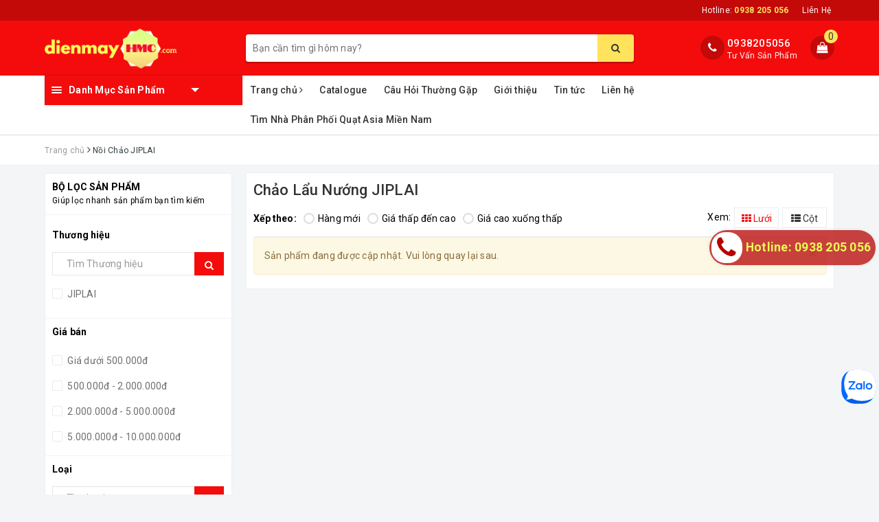

--- FILE ---
content_type: text/html; charset=utf-8
request_url: https://dienmayhmc.com/chao-lau-nuong-jiplai
body_size: 44185
content:
<!DOCTYPE html>
<html lang="vi">
	<head>
		<!-- Google Tag Manager -->
<script>(function(w,d,s,l,i){w[l]=w[l]||[];w[l].push({'gtm.start':
new Date().getTime(),event:'gtm.js'});var f=d.getElementsByTagName(s)[0],
j=d.createElement(s),dl=l!='dataLayer'?'&l='+l:'';j.async=true;j.src=
'https://www.googletagmanager.com/gtm.js?id='+i+dl;f.parentNode.insertBefore(j,f);
})(window,document,'script','dataLayer','GTM-NFSCW2N');</script>
<!-- End Google Tag Manager -->
		<script>
!function (w, d, t) {
  w.TiktokAnalyticsObject=t;var ttq=w[t]=w[t]||[];ttq.methods=["page","track","identify","instances","debug","on","off","once","ready","alias","group","enableCookie","disableCookie"],ttq.setAndDefer=function(t,e){t[e]=function(){t.push([e].concat(Array.prototype.slice.call(arguments,0)))}};for(var i=0;i<ttq.methods.length;i++)ttq.setAndDefer(ttq,ttq.methods[i]);ttq.instance=function(t){for(var e=ttq._i[t]||[],n=0;n<ttq.methods.length;n++)ttq.setAndDefer(e,ttq.methods[n]);return e},ttq.load=function(e,n){var i="https://analytics.tiktok.com/i18n/pixel/events.js";ttq._i=ttq._i||{},ttq._i[e]=[],ttq._i[e]._u=i,ttq._t=ttq._t||{},ttq._t[e]=+new Date,ttq._o=ttq._o||{},ttq._o[e]=n||{};var o=document.createElement("script");o.type="text/javascript",o.async=!0,o.src=i+"?sdkid="+e+"&lib="+t;var a=document.getElementsByTagName("script")[0];a.parentNode.insertBefore(o,a)};

  ttq.load('CFO8DJJC77UCCRP9HDEG');
  ttq.page();
}(window, document, 'ttq');
</script>
		<meta charset="UTF-8" />
		<meta name="viewport" content="width=device-width, initial-scale=1, maximum-scale=1">			
		<title>
			Chảo Lẩu Nướng JIPLAI
			
			
			 | dienmayhmc.com			
		</title>
		
		<!-- ================= Page description ================== -->
		
		<meta name="description" content="Chảo lẩu nướng Jiplai ch&#237;nh h&#227;ng, miễn ph&#237; giao h&#224;ng tận nơi, mua ngay chảo lẩu nướng Jiplai đa năng giảm ngay 15%. H&#224;ng ch&#237;nh h&#227;ng bảo h&#224;nh 12 th&#225;ng to&#224;n quốc.">
		
		<!-- ================= Meta ================== -->
		<meta name="keywords" content="Nồi Chảo JIPLAI, dienmayhmc.com, dienmayhmc.com"/>		
		<link rel="canonical" href="https://dienmayhmc.com/chao-lau-nuong-jiplai"/>
		<meta name='revisit-after' content='1 days' />
		<meta name="robots" content="noodp,index,follow" />
		<!-- ================= Favicon ================== -->
		
		<link rel="icon" href="//bizweb.dktcdn.net/100/132/727/themes/758880/assets/favicon.png?1757320317092" type="image/x-icon" />
		
		<meta property="fb:app_id" content="2165836990109986" />
		<meta property="fb:admins" content="100000919716503"/>
		<!-- Facebook Open Graph meta tags -->
		
	<meta property="og:type" content="website">
	<meta property="og:title" content="Chảo Lẩu Nướng JIPLAI">
	<meta property="og:image" content="http://bizweb.dktcdn.net/100/132/727/themes/758880/assets/logo.png?1757320317092">
	<meta property="og:image:secure_url" content="https://bizweb.dktcdn.net/100/132/727/themes/758880/assets/logo.png?1757320317092">
	
	<meta property="og:description" content="Chảo lẩu nướng Jiplai chính hãng, miễn phí giao hàng tận nơi, mua ngay chảo lẩu nướng Jiplai đa năng giảm ngay 15%. Hàng chính hãng bảo hành 12 tháng toàn quốc.">
	<meta property="og:url" content="https://dienmayhmc.com/chao-lau-nuong-jiplai">
	<meta property="og:site_name" content="dienmayhmc.com">		

		<!-- Plugin CSS -->			
		<link rel="stylesheet" href="https://maxcdn.bootstrapcdn.com/bootstrap/3.3.7/css/bootstrap.min.css" integrity="sha384-BVYiiSIFeK1dGmJRAkycuHAHRg32OmUcww7on3RYdg4Va+PmSTsz/K68vbdEjh4u" crossorigin="anonymous">
		<!-- Build Main CSS -->								
		<link href="//bizweb.dktcdn.net/100/132/727/themes/758880/assets/base.scss.css?1757320317092" rel="stylesheet" type="text/css" media="all" />		
		<link href="//bizweb.dktcdn.net/100/132/727/themes/758880/assets/style.scss.css?1757320317092" rel="stylesheet" type="text/css" media="all" />		
		<link href="//bizweb.dktcdn.net/100/132/727/themes/758880/assets/ant-dien-may.scss.css?1757320317092" rel="stylesheet" type="text/css" media="all" />
		<link href="//bizweb.dktcdn.net/100/132/727/themes/758880/assets/edit.scss.css?1757320317092" rel="stylesheet" type="text/css" media="all" />
		<!-- Header JS -->	
		<script src="//bizweb.dktcdn.net/100/132/727/themes/758880/assets/jquery-2.2.3.min.js?1757320317092" type="text/javascript"></script> 
		<!-- Bizweb javascript customer -->
		

		<!-- Bizweb conter for header -->
		<script>
	var Bizweb = Bizweb || {};
	Bizweb.store = 'dienmayhmc.mysapo.net';
	Bizweb.id = 132727;
	Bizweb.theme = {"id":758880,"name":"Ant Điện Máy","role":"main"};
	Bizweb.template = 'collection';
	if(!Bizweb.fbEventId)  Bizweb.fbEventId = 'xxxxxxxx-xxxx-4xxx-yxxx-xxxxxxxxxxxx'.replace(/[xy]/g, function (c) {
	var r = Math.random() * 16 | 0, v = c == 'x' ? r : (r & 0x3 | 0x8);
				return v.toString(16);
			});		
</script>
<script>
	(function () {
		function asyncLoad() {
			var urls = ["https://productsrecommend.sapoapps.vn/assets/js/script.js?store=dienmayhmc.mysapo.net","https://contactform.sapoapps.vn/ContactForm/ContactFormAsset/ContactFormScript?store=dienmayhmc.mysapo.net","//newproductreviews.sapoapps.vn/assets/js/productreviews.min.js?store=dienmayhmc.mysapo.net","//static.zotabox.com/c/5/c5268a7e1b272399bbabb45667e8a442/widgets.js?store=dienmayhmc.mysapo.net","https://google-shopping-v2.sapoapps.vn/api/conversion-tracker/global-tag/1653?store=dienmayhmc.mysapo.net","https://google-shopping-v2.sapoapps.vn/api/conversion-tracker/event-tag/1653?store=dienmayhmc.mysapo.net","https://google-shopping-v2.sapoapps.vn/api/conversion-tracker/event-tag-conversion/1653?store=dienmayhmc.mysapo.net","https://forms.sapoapps.vn/libs/js/surveyform.min.js?store=dienmayhmc.mysapo.net"];
			for (var i = 0; i < urls.length; i++) {
				var s = document.createElement('script');
				s.type = 'text/javascript';
				s.async = true;
				s.src = urls[i];
				var x = document.getElementsByTagName('script')[0];
				x.parentNode.insertBefore(s, x);
			}
		};
		window.attachEvent ? window.attachEvent('onload', asyncLoad) : window.addEventListener('load', asyncLoad, false);
	})();
</script>


<script>
	window.BizwebAnalytics = window.BizwebAnalytics || {};
	window.BizwebAnalytics.meta = window.BizwebAnalytics.meta || {};
	window.BizwebAnalytics.meta.currency = 'VND';
	window.BizwebAnalytics.tracking_url = '/s';

	var meta = {};
	
	
	for (var attr in meta) {
	window.BizwebAnalytics.meta[attr] = meta[attr];
	}
</script>

	
		<script src="/dist/js/stats.min.js?v=96f2ff2"></script>
	



<!-- Google tag (gtag.js) -->
<script async src="https://www.googletagmanager.com/gtag/js?id=G-DVY74S3GQN"></script>
<script>
  window.dataLayer = window.dataLayer || [];
  function gtag(){dataLayer.push(arguments);}
  gtag('js', new Date());

  gtag('config', 'G-DVY74S3GQN');
</script>
<script>

	window.enabled_enhanced_ecommerce = true;

</script>




<!--Facebook Pixel Code-->
<script>
	!function(f, b, e, v, n, t, s){
	if (f.fbq) return; n = f.fbq = function(){
	n.callMethod?
	n.callMethod.apply(n, arguments):n.queue.push(arguments)}; if (!f._fbq) f._fbq = n;
	n.push = n; n.loaded = !0; n.version = '2.0'; n.queue =[]; t = b.createElement(e); t.async = !0;
	t.src = v; s = b.getElementsByTagName(e)[0]; s.parentNode.insertBefore(t, s)}
	(window,
	document,'script','https://connect.facebook.net/en_US/fbevents.js');
	fbq('init', '419332325375164', {} , {'agent': 'plsapo'}); // Insert your pixel ID here.
	fbq('init', '2270858463302340', {} , {'agent': 'plsapo'}); // Insert your pixel ID here.
	fbq('track', 'PageView',{},{ eventID: Bizweb.fbEventId });
	
</script>
<noscript>
	<img height='1' width='1' style='display:none' src='https://www.facebook.com/tr?id=419332325375164,2270858463302340&ev=PageView&noscript=1' />
</noscript>
<!--DO NOT MODIFY-->
<!--End Facebook Pixel Code-->



<script>
	var eventsListenerScript = document.createElement('script');
	eventsListenerScript.async = true;
	
	eventsListenerScript.src = "/dist/js/store_events_listener.min.js?v=1b795e9";
	
	document.getElementsByTagName('head')[0].appendChild(eventsListenerScript);
</script>






		
		<script>var ProductReviewsAppUtil=ProductReviewsAppUtil || {};ProductReviewsAppUtil.store={name: 'dienmayhmc.com'};</script>
	<link href="//bizweb.dktcdn.net/100/132/727/themes/758880/assets/buyxgety.css?1757320317092" rel="stylesheet" type="text/css" media="all" />
</head>
	<body>
		<!-- Google Tag Manager (noscript) -->
<noscript><iframe src="https://www.googletagmanager.com/ns.html?id=GTM-NFSCW2N"
height="0" width="0" style="display:none;visibility:hidden"></iframe></noscript>
<!-- End Google Tag Manager (noscript) -->
		<!-- Main content -->
		<header class="header">
	<div class="topbar">
		<div class="container">
			<div class="row">
				<div class="col-md-12">
					<ul class="list-inline pull-right">
						<li>
							<a href="tel:0938 205 056">
								Hotline: <span><strong>0938 205 056</strong></span>
							</a>
						</li>
						<li>
							<a href="/lien-he">Liên Hệ</a>
						</li>
						
					</ul>
				</div>
			</div>
		</div>
	</div>
	<div class="top-header">
		<div class="container">
			<div class="row">
				<div class="col-lg-3 col-md-3 col-sm-12 col-xs-12 col-100-h">
					<button type="button" class="navbar-toggle collapsed visible-sm visible-xs" id="trigger-mobile">
						<span class="sr-only">Toggle navigation</span>
						<span class="icon-bar"></span>
						<span class="icon-bar"></span>
						<span class="icon-bar"></span>
					</button>
					<a href="/" class="logo-wrapper">					
						<img src="//bizweb.dktcdn.net/100/132/727/themes/758880/assets/logo.png?1757320317092" alt="logo dienmayhmc.com" />					
					</a>
					<div class="mobile-cart visible-sm visible-xs">
						<a href="javascript:void(0)" title="Giỏ hàng">
							<i class="fa fa-shopping-bag"></i>
							<div class="cart-right">
								<span class="count_item_pr">0</span>
							</div>
						</a>
					</div>
				</div>
				<div class="col-lg-12 col-100-h col-sm-12 col-xs-7 hidden-lg hidden-md hidden-sm hidden-xs">
					<div class="hotline">
						
						<a href="tel:0938205056">0938205056</a>
						
						<span>Tư Vấn Sản Phẩm</span>
					</div>
				</div>
				<div class="col-lg-6 col-md-6">
					<div class="search-auto clearfix">
						<form class="input-group search-bar search_form" action="/search" method="get" role="search" id="voice-search">		
							<input type="search" name="query" value="" placeholder="Bạn cần tìm gì hôm nay?" class="search-voice input-group-field st-default-search-input search-text auto-search-ant" autocomplete="off">
							<span class="input-group-btn">
								<button class="btn icon-fallback-text">
									<i class="fa fa-search"></i>
								</button>
							</span>
						</form>
						
						<div id='search_suggestion'>
	<div id='search_top'>
		<div id="product_results"></div>
		<div id="article_results"></div>
	</div>
	<div id='search_bottom'>
		<a class='show_more' href='#'>Hiển thị tất cả kết quả cho "<span></span>"</a>
	</div>
</div>
<script>
	$(document).ready(function() {
    window.voiceText = function() {
        function o(n) {
            return n.replace(f, " ").replace(e, " ")
        }

        function s(n) {
            return n.replace(n.substr(0, 1), function(n) {
                return n.toUpperCase()
            })
        }
        var i = $(".search-voices"),
            t = "",
            r = !1,
            f = /\n\n/g,
            e = /\n/g,
            n, u;
        ("SpeechRecognition" in window || "webkitSpeechRecognition" in window || "mozSpeechRecognition" in window || "msSpeechRecognition" in window) && ($('<a href="#" id="lnk-mic" class="voice-mic" title="Bấm vào để tìm kiếm bằng giọng nói"><\/a>').insertAfter(i),
		n = new(window.SpeechRecognition || window.webkitSpeechRecognition || window.mozSpeechRecognition || window.msSpeechRecognition),
		u = $("#lnk-mic"),
		n.continuous = !0, n.interimResults = !0, n.onstart = function() {
            r = !0;
            u.addClass("recording")
        }, n.onerror = function(n) {
            console.log(n.error);
            n.error == "not-allowed" ? alert("Trình duyệt không cho phép ghi âm, hãy cấu hình lại trình duyệt") : n.error == "network" && alert("Kết nối Internet có vấn đề")
        }, n.onend = function() {
            r = !1;
            u.removeClass("recording")
        }, n.onresult = function(u) {
            for (var e, h = "", f = u.resultIndex; f < u.results.length; ++f) u.results[f].isFinal ? t += u.results[f][0].transcript : h += u.results[f][0].transcript;
            t = s(t);
            e = (navigator.userAgent.indexOf("Opera") != -1 ? "keypress" : "keydown") + ".autocomplete";
            i.val(o(t));
            i.trigger(e);
			$("#voice-search").trigger("submit");
            window._gotoresult_id_ && (window.clearTimeout(window._gotoresult_id_), delete window._gotoresult_id_);
            window._gotoresult_id_ = window.setTimeout(function() {
                try {
                    $(".search-voices").trigger("search");
                } catch (n) {
                    
                }
            }, 3e3);
            window._speaking_id_ && (window.clearTimeout(window._speaking_id_), delete window._speaking_id_);
            window._speaking_id_ = window.setTimeout(function() {
                r && n.stop()
            }, 300)
        }, u.click(function(u) {
            if (console.log("mic clicked"), u.preventDefault(), r) {
                n.stop();
                return
            }
            t = "";
            n.lang = "vi-VN";
            n.start();
            i.val("");
        }))
    };
    voiceText();
});
	$(document).ready(function ($) {
							var settings = {
								searchArticle: "0",
								articleLimit: 5,
								productLimit: 5,
								showDescription: "0"
							};
							var suggestionWrap = document.getElementById('search_suggestion');
							var searchTop = document.getElementById('search_top');
							var productResults = document.getElementById('product_results');
							var articleResults = document.getElementById('article_results');
							var searchBottom = document.getElementById('search_bottom');
							var isArray = function(a) {
								return Object.prototype.toString.call(a) === "[object Array]";
							}
							var createEle = function(desc) {
								if (!isArray(desc)) {
									return createEle.call(this, Array.prototype.slice.call(arguments));
								}
								var tag = desc[0];
								var attributes = desc[1];
								var el = document.createElement(tag);
								var start = 1;
								if (typeof attributes === "object" && attributes !== null && !isArray(attributes)) {
									for (var attr in attributes) {
										el[attr] = attributes[attr];
									}
									start = 2;
								}
								for (var i = start; i < desc.length; i++) {
									if (isArray(desc[i])) {
										el.appendChild(createEle(desc[i]));
									}
									else {
										el.appendChild(document.createTextNode(desc[i]));
									}
								}
								return el;
							}
							var loadResult = function(data, type) {
								if(type==='product')
								{
									productResults.innerHTML = '';
								}
								if(type==='article')
								{
									articleResults.innerHTML = '';
								}
								var articleLimit = parseInt(settings.articleLimit);
								var productLimit = parseInt(settings.productLimit);
								var showDescription = settings.showDescription;
								if(data.indexOf('<iframe') > -1) {
									data = data.substr(0, (data.indexOf('<iframe') - 1))
								}
								var dataJson = JSON.parse(data);
								if(dataJson.results !== undefined)
								{
									var resultList = [];
									searchTop.style.display = 'block';
									if(type === 'product') {
										productResults.innerHTML = ''
										productLimit = Math.min(dataJson.results.length, productLimit);
										for(var i = 0; i < productLimit; i++) {
											resultList[i] = dataJson.results[i];
										}
									}
									else {
										articleResults.innerHTML = '';
										articleLimit = Math.min(dataJson.results.length, articleLimit);
										for(var i = 0; i < articleLimit; i++) {
											resultList[i] = dataJson.results[i];
										}
									}
									var searchTitle = 'Sản phẩm gợi ý'
									if(type === 'article') {
										searchTitle = 'Bài viết';
									}
									var searchHeading = createEle(['h3', searchTitle]);
									var searchList = document.createElement('ul');
									for(var index = 0; index < resultList.length; index++) {
										var item = resultList[index];
										var priceDiv = '';
										var descriptionDiv = '';
										if(type == 'product') {
											if(item.price_contact) {
												priceDiv = ['div', {className: 'item_price'},
															['ins', item.price_contact]
														   ];
											}
											else {
												if(item.price_from) {
													priceDiv = ['div', {className: 'item_price'},
																['span', 'Từ '],
																['ins', item.price_from]
															   ];
												}
												else {
													priceDiv = ['div', {className: 'item_price'},
																['ins', parseFloat(item.price)  ? item.price : 'Liên hệ']
															   ];
												}
											}
											if(item.compare_at_price !== undefined) {
												priceDiv.push(['del', item.compare_at_price]);
											}
										}
										if(showDescription == '1') {
											descriptionDiv = ['div', {className: 'item_description'}, item.description]
										}
										var searchItem = createEle(
											['li',
											 ['a', {href: item.url, title: item.title},
											  ['div', {className: 'item_image'},
											   ['img', {src: item.thumbnail, alt: item.title}]
											  ],
											  ['div', {className: 'item_detail'},
											   ['div', {className: 'item_title'},
												['h4', item.title]
											   ],
											   priceDiv, descriptionDiv
											  ]
											 ]
											]
										)
										searchList.appendChild(searchItem);
									}
									if(type === 'product') {
										productResults.innerHTML = '';
										productResults.appendChild(searchHeading);
										productResults.appendChild(searchList);
									}
									else {
										articleResults.innerHTML = '';
										articleResults.appendChild(searchHeading);
										articleResults.appendChild(searchList);
									}
								}
								else
								{
									if(type !== 'product' && false)
									{
										searchTop.style.display = 'none'
									}
								}
							}
							var loadAjax = function(q) {
								if(settings.searchArticle === '1') {
									loadArticle(q);
								}
								loadProduct(q);
							}
							var loadProduct = function(q) {
								var xhttp = new XMLHttpRequest();
								xhttp.onreadystatechange = function() {
									if(this.readyState == 4 && this.status == 200) {
										loadResult(this.responseText, 'product')
									}
								}
								xhttp.open('GET', '/search?type=product&q=' + q + '&view=json', true);
								xhttp.send();
							}
							var loadArticle = function(q) {
								var xhttp = new XMLHttpRequest();
								xhttp.onreadystatechange = function() {
									if(this.readyState == 4 && this.status == 200) {
										loadResult(this.responseText, 'article')
									}
								}
								xhttp.open('GET', '/search?type=article&q=' + q + '&view=json', true);
								xhttp.send();
							}
							var searchForm = document.querySelectorAll('form[action="/search"]');
							var getPos = function(el) {
								for (var lx=0, ly=0; el != null; lx += el.offsetLeft, ly += el.offsetTop, el = el.offsetParent);
								return {x: lx,y: ly};
							}
							var initSuggestion = function(el) {

								var parentTop = el.offsetParent.offsetTop;
								var position = getPos(el);
								var searchInputHeight = el.offsetHeight;
								var searchInputWidth = el.offsetWidth;
								var searchInputX = position.x;
								var searchInputY = position.y;
								var suggestionPositionX = searchInputX;
								var suggestionPositionY = searchInputY + searchInputHeight;
								suggestionWrap.style.left = '0px';
								suggestionWrap.style.top = 52 + 'px';
								suggestionWrap.style.width = searchInputWidth + 'px';
							}
							window.__q__ = '';
							var loadAjax2 = function (q) {
								if(settings.searchArticle === '1') {
								}
								window.__q__ = q;
								return $.ajax({
									url: '/search?type=product&q=' + q + '&view=json',
									type:'GET'
								}).promise();
							};
							if(searchForm.length > 0) {
								for(var i = 0; i < searchForm.length; i++) {
									var form = searchForm[i];
									
									var searchInput = form.querySelector('input');
									
									var keyup = Rx.Observable.fromEvent(searchInput, 'keyup')
									.map(function (e) {
										var __q = e.target.value;
										initSuggestion(e.target);
										if(__q === '' || __q === null) {
											suggestionWrap.style.display = 'none';
										}
										else{
											suggestionWrap.style.display = 'block';
											var showMore = searchBottom.getElementsByClassName('show_more')[0];
											showMore.setAttribute('href', '/search?q=' + __q);
											showMore.querySelector('span').innerHTML = __q;
										}
										return e.target.value;
									})
									.filter(function (text) {
										return text.length > 0;
									})
									.debounce(300  )
									.distinctUntilChanged();
									var searcher = keyup.flatMapLatest(loadAjax2);
									searcher.subscribe(
										function (data) {
											loadResult(data, 'product');
											if(settings.searchArticle === '1') {
												loadArticle(window.__q__);
											}
										},
										function (error) {

										});
								}
							}
							window.addEventListener('click', function() {
								suggestionWrap.style.display = 'none';
							});
						});
</script>
						
					</div>
				</div>
				<div class="col-lg-3 col-md-3 hidden-sm hidden-xs">
					<div class="index-cart">
						<a href="javascript:void(0)"><i class="fa fa-shopping-bag"></i></a>
						<span class="cnt crl-bg count_item_pr">0</span>
					</div>
					<div class="hotline">
						<div class="hotline-icon">
							<i class="fa fa-phone"></i>
						</div>
						<div class="hotline-content">
							
							<a href="tel:0938205056">0938205056</a>
							
							<span>Tư Vấn Sản Phẩm</span>
						</div>
					</div>
					
				</div>
			</div>
		</div>
	</div>
	<div class="main-navigation">
		<div class="container">
			<nav class="hidden-sm hidden-xs">
	<div class="col-md-3 no-padding">
		<div class="mainmenu mainmenu-other">
			<div class="line"><i></i><i></i><i></i></div>
			<span class="edit-span">Danh Mục Sản Phẩm</span>
			<div class="nav-cate">
				<ul id="menu2017">
					
					
					
					
					
					
					<li class="dropdown menu-item-count">
						<h3>
							<img src="//bizweb.dktcdn.net/100/132/727/themes/758880/assets/index-cate-icon-1.png?1757320317092" alt="Ổn Áp Điện" />
							<a href="/on-ap">Ổn Áp Điện</a>
						</h3>
						<div class="subcate gd-menu">
							<div class="subcate-flex">
								
								
								<aside>
									<strong>
										<a href="/lioa" class="">LiOA</a>
									</strong>
									
									<a href="/on-ap-lioa-1-pha" class="">Ổn Áp LiOA 1 Pha</a>
									
									<a href="/on-ap-lioa-3-pha-kho" class="">Ổn Áp LiOA 3 Pha Khô</a>
									
									<a href="/on-ap-lioa-3-pha-ngam-dau" class="">Ổn Áp LiOA 3 Pha Ngâm Dầu</a>
									
									<a href="/bien-ap-lioa-1-pha" class="">Biến Áp LiOA 1 Pha</a>
									
									<a href="/bien-ap-lioa-3-pha" class="">Biến Áp LiOA 3 Pha</a>
									
									<a href="/bien-ap-dien-luc-lioa" class="">Biến Áp Điện Lực LiOA</a>
									
									<a href="/o-cam-lioa" class="">Ổ Cắm LiOA</a>
									
									<a href="/nguon-1-chieu-dc-may-nap-ac-quy" class="">Sạc Bình Ắc Quy LiOA</a>
									
									<a href="/lioa" class="">Xem tất cả LiOA</a>
								</aside>
								
								
								
								<aside>
									<strong>
										<a href="/robot" class="">Robot</a>
									</strong>
									
									<a href="/on-ap-robot-1-pha" class="">Ổn Áp 1 Pha Robot</a>
									
									<a href="/on-ap-robot-3-pha" class="">Ổn Áp 3 Pha Robot</a>
									
									<a href="/on-ap-ro-le" class="">Ổn Áp Rờ Le Robot</a>
									
									<a href="/inventer-robot" class="">Inverter Robot</a>
									
									<a href="/bien-the-doi-dien-robot" class="">Biến Thế Đổi Điện Robot</a>
									
									<a href="/sac-robot" class="">Sạc Robot</a>
									
									<a href="/robot" class="">Xem tất cả Robot</a>
								</aside>
								
								
								
								<aside>
									<strong>
										<a href="/ast" class="">AST</a>
									</strong>
									
									<a href="/on-ap-1-pha-ast" class="">Ổn Áp 1 Pha AST</a>
									
									<a href="/on-ap-3-pha-ast" class="">Ổn Áp 3 Pha AST</a>
									
									<a href="/inventer-ast" class="">Inverter AST</a>
									
									<a href="/may-phat-dien-du-phong-ast" class="">Máy Phát Điện Dự Phòng AST</a>
									
									<a href="/may-sac-ac-quy-tu-dong-ast" class="">Máy Sạc Ắc Quy Tự Động AST</a>
									
									<a href="/ast" class="">Xem tất cả AST</a>
								</aside>
								
								
								
								<aside>
									<strong>
										<a href="/ups-bo-luu-dien-1" class="">UPS - Bộ Lưu Điện</a>
									</strong>
									
									<a href="/ups-bo-luu-dien" class="">UPS Santak</a>
									
									<a href="/ups-online-stantak" class="">UPS Online Santak</a>
									
									<a href="/ups-santak-offline" class="">UPS Offline Santak</a>
									
									<a href="/sac-tu-dong-inverter" class="">UPS Sanly</a>
									
									<a href="/ups-bo-luu-dien-1" class="">Xem tất cả UPS - Bộ Lưu Điện</a>
								</aside>
								
								
								
								<aside>
									<strong>
										<a href="/hamico" class="">Hamico</a>
									</strong>
									
									<a href="/o-n-a-p-1pha-hamico" class="">Ổn Áp HAMICO</a>
									
									<a href="/bien-ap-hamico" class="">Biến Áp HAMICO</a>
									
									<a href="/hamico" class="">Xem tất cả Hamico</a>
								</aside>
								
								
								
								<aside>
									<strong>
										<a href="/ra-da" class="">Ra Đa</a>
									</strong>
									
									<a href="/bie-n-the-do-i-die-n-1pha-ra-da" class="">Biến Thế Đổi Điện 1 Pha Ra Đa</a>
									
									<a href="/sa-c-bi-nh-a-c-quy-ra-da" class="">Sạc Bình Ắc Quy Ra Đa</a>
									
									<a href="/ra-da" class="">Xem tất cả Ra Đa</a>
								</aside>
								
								
								
								<aside>
									<strong>
										<a href="/on-ap-standa-1" class="">STANDA</a>
									</strong>
									
									<a href="/on-ap-standa" class="">Ổn Áp 1 Pha STANDA</a>
									
									<a href="/on-ap-standa-3-pha" class="">Ổn Áp 3 Pha STANDA</a>
									
									<a href="/on-ap-standa-1" class="">Xem tất cả STANDA</a>
								</aside>
								
								
								
								<aside>
									<strong>
										<a href="/sanly" class="">Sanly</a>
									</strong>
									
									<a href="/bien-ap-sanly" class="">Biến áp Sanly</a>
									
									<a href="/sanly" class="">Xem tất cả Sanly</a>
								</aside>
								
								
								
								<aside>
									<strong>
										<a href="/fushin" class="">FUSHIN</a>
									</strong>
									
									<a href="/on-ap-fushin" class="">Ổn Áp FUSHIN</a>
									
									<a href="/fushin" class="">Xem tất cả FUSHIN</a>
								</aside>
								
								
								
								<aside>
									<strong>
										<a href="/tia-sang" class="">Tia Sáng</a>
									</strong>
									
									<a href="/kich-no-binh-ac-quy" class="">Kích Nổ Bình Ắc Quy</a>
									
									<a href="/tia-sang" class="">Xem tất cả Tia Sáng</a>
								</aside>
								
								
								
								<aside>
									<strong>
										<a href="/binh-ac-quy-gs" class="">GS</a>
									</strong>
									
									<a href="/binh-ac-quy-gs" class="">Bình Ắc Quy GS</a>
									
									<a href="/binh-ac-quy-gs" class="">Xem tất cả GS</a>
								</aside>
								
								
								
								<aside>
									<strong>
										<a href="/day-die-n" class="">Dây Điện</a>
									</strong>
									
									<a href="/day-die-n-lioa" class="">Dây Điện LiOA</a>
									
									<a href="/day-die-n" class="">Xem tất cả Dây Điện</a>
								</aside>
								
								
								
								<aside>
									<strong>
										<a href="/daikiosan" class="">Daikiosan</a>
									</strong>
									
									<a href="/thie-t-bi-cho-ng-gia-t-daikiosan" class="">Thiết Bị Chống Giật Daikiosan</a>
									
									<a href="/daikiosan" class="">Xem tất cả Daikiosan</a>
								</aside>
								
								
							</div>
						</div>
					</li>
					
					
					
					
					<li class="dropdown menu-item-count">
						<h3>
							<img src="//bizweb.dktcdn.net/100/132/727/themes/758880/assets/index-cate-icon-2.png?1757320317092" alt="Quạt Điện" />
							<a href="/quat-dien">Quạt Điện</a>
						</h3>
						<div class="subcate gd-menu">
							<div class="subcate-flex">
								
								
								<aside>
									<strong>
										<a href="/quat-asia" class="">Quạt Asia</a>
									</strong>
									
									<a href="/quat-dung-asia" class="">Quạt Đứng Asia</a>
									
									<a href="/quat-lung-asia" class="">Quạt Lửng Asia</a>
									
									<a href="/quat-ban-asia" class="">Quạt Bàn Asia</a>
									
									<a href="/quat-san-asia" class="">Quạt Sàn/Hộp Asia</a>
									
									<a href="/quat-treo-tuong-asia" class="">Quạt Treo Tường Asia</a>
									
									<a href="/quat-tran-quat-tran-dao-asia" class="">Quạt Trần/Trần Đảo Asia</a>
									
									<a href="/quat-hut-quat-hop-asia" class="">Quạt Hút/Thông Gió Asia</a>
									
									<a href="/qua-t-sa-c-asia" class="">Quạt Sạc Asia</a>
									
									<a href="/quat-cong-nghiep-asia" class="">Quạt Công Nghiệp Asia</a>
									
									<a href="/quat-asia" class="">Xem tất cả Quạt Asia</a>
								</aside>
								
								
								
								<aside>
									<strong>
										<a href="/quat-senko" class="">Quạt Senko</a>
									</strong>
									
									<a href="/quat-dung-senko" class="">Quạt Đứng Senko</a>
									
									<a href="/quat-lung-senko" class="">Quạt Lửng Senko</a>
									
									<a href="/quat-ban-senko" class="">Quạt Bàn Senko</a>
									
									<a href="/quat-treo-tuong-senko" class="">Quạt Treo Tường Senko</a>
									
									<a href="/quat-tran-dao-senko" class="">Quạt Trần Đảo Senko</a>
									
									<a href="/quat-hut-senko" class="">Quạt Hút Senko</a>
									
									<a href="/quat-senko" class="">Xem tất cả Quạt Senko</a>
								</aside>
								
								
								
								<aside>
									<strong>
										<a href="/quat-panasonic" class="">Quạt Panasonic</a>
									</strong>
									
									<a href="/quat-dung-panasonic" class="">Quạt Đứng Panasonic</a>
									
									<a href="/qua-t-lu-ng-panasonic" class="">Quạt Lửng Panasonic</a>
									
									<a href="/quat-ban-panasonic" class="">Quạt Bàn Panasonic</a>
									
									<a href="/quat-treo-tuong-panasonic" class="">Quạt Treo Tường Panasonic</a>
									
									<a href="/quat-tran-panasonic" class="">Quạt Trần/Trần Đảo Panasonic</a>
									
									<a href="/quat-hut-am-tran-panasonic" class="">Quạt Hút Panasonic</a>
									
									<a href="/quat-panasonic" class="">Xem tất cả Quạt Panasonic</a>
								</aside>
								
								
								
								<aside>
									<strong>
										<a href="/quat-lifan" class="">Quạt Lifan</a>
									</strong>
									
									<a href="/quat-dung-lifan" class="">Quạt Đứng Lifan</a>
									
									<a href="/quat-lung-lifan" class="">Quạt Lửng Lifan</a>
									
									<a href="/quat-de-ban-lifan" class="">Quạt Bàn Lifan</a>
									
									<a href="/quat-hop-lifan" class="">Quạt Hộp Lifan</a>
									
									<a href="/quat-treo-tuong-lifan" class="">Quạt Treo Tường Lifan</a>
									
									<a href="/quat-tran-lifan" class="">Quạt Trần/Trần Đảo Lifan</a>
									
									<a href="/quat-hut-lifan" class="">Quạt Hút Lifan</a>
									
									<a href="/quat-hoi-nuoc-lifan" class="">Quạt Làm Mát Lifan</a>
									
									<a href="/quat-cong-nghiep-lifan" class="">Quạt Công Nghiệp Lifan</a>
									
									<a href="/quat-lifan" class="">Xem tất cả Quạt Lifan</a>
								</aside>
								
								
								
								<aside>
									<strong>
										<a href="/ifan" class="">Quạt iFan</a>
									</strong>
									
									<a href="/qua-t-du-ng-ifan" class="">Quạt Đứng iFan</a>
									
									<a href="/qua-t-treo-ifan" class="">Quạt Treo iFan</a>
									
									<a href="/qua-t-tra-n-ifan" class="">Quạt Trần iFan</a>
									
									<a href="/quat-thong-gio-ifan" class="">Quạt Thông Gió iFan</a>
									
									<a href="/qua-t-la-m-ma-t-cong-nghie-p-ifan" class="">Quạt Làm Mát iFan</a>
									
									<a href="/qua-t-tro-n-ifan" class="">Quạt Tròn iFan</a>
									
									<a href="/qua-t-ly-tam-ifan" class="">Quạt Ly Tâm iFan</a>
									
									<a href="/quat-ifan-dan-dung" class="">Quạt Dân Dụng iFan</a>
									
									<a href="/quat-ifan-cong-nghiep" class="">Quạt Công Nghiệp iFan</a>
									
									<a href="/ifan" class="">Xem tất cả Quạt iFan</a>
								</aside>
								
								
								
								<aside>
									<strong>
										<a href="/quat-dien-lioa" class="">Quạt LiOA</a>
									</strong>
									
									<a href="/quat-dung-lioa" class="">Quạt Đứng LiOA</a>
									
									<a href="/quat-lung-lioa" class="">Quạt Lửng LiOA</a>
									
									<a href="/quat-treo-tuong-lioa" class="">Quạt Treo Tường LiOA</a>
									
									<a href="/quat-hut-lioa" class="">Quạt Hút LiOA</a>
									
									<a href="/quat-cong-nghiep-lioa" class="">Quạt Công Nghiệp LiOA</a>
									
									<a href="/quat-dien-lioa" class="">Xem tất cả Quạt LiOA</a>
								</aside>
								
								
								
								<aside>
									<strong>
										<a href="/quat-mitsubishi" class="">Quạt Mitsubishi</a>
									</strong>
									
									<a href="/quat-dung-mitsubishi" class="">Quạt Đứng Mitsubishi</a>
									
									<a href="/quat-lung-mitsubishi" class="">Quạt Lửng Mitsubishi</a>
									
									<a href="/quat-ban-mitsubishi" class="">Quạt Bàn Mitsubishi</a>
									
									<a href="/quat-treo-tuong-mitsubishi" class="">Quạt Treo Tường Mitsubishi</a>
									
									<a href="/quat-tran-mitsubishi" class="">Quạt Trần/Trần Đảo Mitsubishi</a>
									
									<a href="/quat-hut-mitsubishi" class="">Quạt Hút Mitsubishi</a>
									
									<a href="/quat-mitsubishi" class="">Xem tất cả Quạt Mitsubishi</a>
								</aside>
								
								
								
								<aside>
									<strong>
										<a href="/quat-midea" class="">Quạt Midea</a>
									</strong>
									
									<a href="/quat-dung-midea" class="">Quạt Đứng Midea</a>
									
									<a href="/quat-lung-midea" class="">Quạt Lửng Midea</a>
									
									<a href="/quat-hop-midea" class="">Quạt Hộp Midea</a>
									
									<a href="/quat-treo-tuong-midea" class="">Quạt Treo Tường Midea</a>
									
									<a href="/quat-tran-midea" class="">Quạt Trần Midea</a>
									
									<a href="/quat-dieu-hoa-midea" class="">Quạt Làm Mát Midea</a>
									
									<a href="/quat-midea" class="">Xem tất cả Quạt Midea</a>
								</aside>
								
								
								
								<aside>
									<strong>
										<a href="/hatari" class="">Quạt Hatari</a>
									</strong>
									
									<a href="/quat-cay-hatari" class="">Quạt Đứng Hatari</a>
									
									<a href="/quat-lung-hatari" class="">Quạt Lửng Hatari</a>
									
									<a href="/quat-tan-hatari" class="">Quạt Bàn Hatari</a>
									
									<a href="/quat-san-hatari" class="">Quạt Sàn Hatari</a>
									
									<a href="/quat-treo-hatari" class="">Quạt Treo Hatari</a>
									
									<a href="/quat-dao-hatari" class="">Quạt Trần/Trần Đảo Hatari</a>
									
									<a href="/quat-hut-hatari" class="">Quạt Hút Hatari</a>
									
									<a href="/quat-dieu-hoa-hatari" class="">Quạt Làm Mát Hatari</a>
									
									<a href="/quat-cong-nghiep-hatari" class="">Quạt Công Nghiệp Hatari</a>
									
									<a href="/hatari" class="">Xem tất cả Quạt Hatari</a>
								</aside>
								
								
								
								<aside>
									<strong>
										<a href="/quat-nanoco" class="">Quạt Nanoco</a>
									</strong>
									
									<a href="/qua-t-du-ng-nanoco" class="">Quạt Đứng Nanoco</a>
									
									<a href="/qua-t-lu-ng-nanoco" class="">Quạt Lửng Nanoco</a>
									
									<a href="/qua-t-ba-n-nanoco" class="">Quạt Bàn Nanoco</a>
									
									<a href="/qua-t-sa-n-nanoco" class="">Quạt Sàn Nanoco</a>
									
									<a href="/qua-t-treo-2-day-nanoco" class="">Quạt Treo Tường Nanoco</a>
									
									<a href="/quat-tran-nanoco" class="">Quạt Trần Nanoco</a>
									
									<a href="/qua-t-tra-n-da-o-nanoco" class="">Quạt Trần Đảo Nanoco</a>
									
									<a href="/qua-t-hu-t-tuo-ng-nanoco" class="">Quạt Hút Nanoco</a>
									
									<a href="/qua-t-sa-c-nanoco" class="">Quạt Sạc Nanoco</a>
									
									<a href="/quat-nanoco" class="">Xem tất cả Quạt Nanoco</a>
								</aside>
								
								
								
								<aside>
									<strong>
										<a href="/quat-hali" class="">Quạt Hali</a>
									</strong>
									
									<a href="/quat-dung-hali" class="">Quạt Đứng Hali</a>
									
									<a href="/quat-lung-hali" class="">Quạt Lửng Hali</a>
									
									<a href="/quat-ban-hali" class="">Quạt Bàn Hali</a>
									
									<a href="/quat-hop-hali" class="">Quạt Sàn/Hộp Hali</a>
									
									<a href="/quat-treo-tuong-hali" class="">Quạt Treo Tường Hali</a>
									
									<a href="/quat-hut-hali" class="">Quạt Hút Hali</a>
									
									<a href="/quat-dung-cong-nghiep-hali" class="">Quạt Công Nghiệp Hali</a>
									
									<a href="/quat-hali" class="">Xem tất cả Quạt Hali</a>
								</aside>
								
								
								
								<aside>
									<strong>
										<a href="/quat-bifan" class="">Quạt Bifan</a>
									</strong>
									
									<a href="/quat-dung-bifan" class="">Quạt Đứng Bifan</a>
									
									<a href="/quat-lo-bifan" class="">Quạt Lửng Bifan</a>
									
									<a href="/quat-ban-bifan" class="">Quạt Bàn Bifan</a>
									
									<a href="/quat-hop-bifan" class="">Quạt Hộp Bifan</a>
									
									<a href="/quat-treo-tuong-bifan" class="">Quạt Treo Tường Bifan</a>
									
									<a href="/quat-tran-dao-bifan" class="">Quạt Trần Đảo Bifan</a>
									
									<a href="/quat-hut-bifan" class="">Quạt Hút Bifan</a>
									
									<a href="/quat-thap-bifan" class="">Quạt Tháp Bifan</a>
									
									<a href="/quat-cong-nghiep-bifan" class="">Quạt Công Nghiệp Bifan</a>
									
									<a href="/quat-bifan" class="">Xem tất cả Quạt Bifan</a>
								</aside>
								
								
								
								<aside>
									<strong>
										<a href="/quat-akifan" class="">Quạt Akifan</a>
									</strong>
									
									<a href="/quat-dung-akifan" class="">Quạt Đứng Akifan</a>
									
									<a href="/qua-t-lo-akifan" class="">Quạt Lửng Akifan</a>
									
									<a href="/qua-t-ba-n-akifan" class="">Quạt Bàn Akifan</a>
									
									<a href="/quat-hop-vuong-akifan" class="">Quạt Hộp Akifan</a>
									
									<a href="/quat-treo-tuong-akifan" class="">Quạt Treo Tường Akifan</a>
									
									<a href="/qua-t-tra-n-da-o-akifan" class="">Quạt Trần Đảo Akifan</a>
									
									<a href="/quat-akifan" class="">Xem tất cả Quạt Akifan</a>
								</aside>
								
								
								
								<aside>
									<strong>
										<a href="/qua-t-kdk" class="">Quạt KDK</a>
									</strong>
									
									<a href="/qua-t-du-ng-kdk" class="">Quạt Đứng KDK</a>
									
									<a href="/qua-t-ba-n-kdk" class="">Quạt Bàn KDK</a>
									
									<a href="/qua-t-treo-tuo-ng-kdk" class="">Quạt Treo Tường KDK</a>
									
									<a href="/qua-t-tra-n-kdk" class="">Quạt Trần KDK</a>
									
									<a href="/qua-t-tra-n-da-o-kdk" class="">Quạt Trần Đảo KDK</a>
									
									<a href="/qua-t-kdk" class="">Xem tất cả Quạt KDK</a>
								</aside>
								
								
								
								<aside>
									<strong>
										<a href="/quat-hawin" class="">Quạt Hawin</a>
									</strong>
									
									<a href="/may-lam-mat-hawin" class="">Quạt Làm Mát Hawin</a>
									
									<a href="/may-phun-suong-hawin" class="">Máy Phun Sương Hawin</a>
									
									<a href="/quat-cong-nghiep-hawin" class="">Quạt Công Nghiệp Hawin</a>
									
									<a href="/quat-hawin" class="">Xem tất cả Quạt Hawin</a>
								</aside>
								
								
								
								<aside>
									<strong>
										<a href="/qua-t-sumika" class="">Quạt Sumika</a>
									</strong>
									
									<a href="/qua-t-du-ng-sumika" class="">Quạt Đứng Sumika</a>
									
									<a href="/qua-t-sa-n-sumika" class="">Quạt Sàn Sumika</a>
									
									<a href="/qua-t-treo-tuo-ng-sumika" class="">Quạt Treo Tường Sumika</a>
									
									<a href="/qua-t-sumika" class="">Xem tất cả Quạt Sumika</a>
								</aside>
								
								
								
								<aside>
									<strong>
										<a href="/quat-kim-thuan-phong" class="">Quạt Kim Thuận Phong</a>
									</strong>
									
									<a href="/quat-tran-kim-thuan-phong" class="">Quạt Trần Kim Thuận Phong</a>
									
									<a href="/quat-kim-thuan-phong" class="">Xem tất cả Quạt Kim Thuận Phong</a>
								</aside>
								
								
								
								<aside>
									<strong>
										<a href="/qua-t-sunhouse" class="">Quạt Sunhouse</a>
									</strong>
									
									<a href="/qua-t-sa-c-sunhouse" class="">Quạt Sạc Sunhouse</a>
									
									<a href="/qua-t-la-m-ma-t-sunhouse" class="">Quạt Làm Mát Sunhouse</a>
									
									<a href="/qua-t-suo-i-sunhouse" class="">Quạt Sưởi Sunhouse</a>
									
									<a href="/qua-t-sunhouse" class="">Xem tất cả Quạt Sunhouse</a>
								</aside>
								
								
								
								<aside>
									<strong>
										<a href="/hasaki" class="">Quạt Hasaki</a>
									</strong>
									
									<a href="/quat-hut-cong-nghiep-hasaki" class="">Quạt Hút Công Nghiệp Hasaki</a>
									
									<a href="/hasaki" class="">Xem tất cả Quạt Hasaki</a>
								</aside>
								
								
								
								<aside>
									<strong>
										<a href="/quat-haichi" class="">Quạt Haichi</a>
									</strong>
									
									<a href="/quat-cong-nghiep-haichi" class="">Quạt Công Nghiệp Haichi</a>
									
									<a href="/quat-haichi" class="">Xem tất cả Quạt Haichi</a>
								</aside>
								
								
								
								<aside>
									<strong>
										<a href="/quat-toshiba" class="">Quạt Toshiba</a>
									</strong>
									
									<a href="/quat-dung-toshiba" class="">Quạt Đứng Toshiba</a>
									
									<a href="/quat-treo-tuong-toshiba-1" class="">Quạt Treo Tường Toshiba</a>
									
									<a href="/quat-toshiba" class="">Xem tất cả Quạt Toshiba</a>
								</aside>
								
								
								
								<aside>
									<strong>
										<a href="/quat-sharp" class="">Quạt Sharp</a>
									</strong>
									
									<a href="/qua-t-du-ng-sharp" class="">Quạt Đứng Sharp</a>
									
									<a href="/quat-lung-sharp" class="">Quạt Lửng Sharp</a>
									
									<a href="/quat-sharp" class="">Xem tất cả Quạt Sharp</a>
								</aside>
								
								
								
								<aside>
									<strong>
										<a href="/quat-tran-hop-daeki" class="">Quạt Daeki</a>
									</strong>
									
									<a href="/quat-tran-hop-daeki" class="">Quạt Trần Hộp Daeki</a>
									
									<a href="/quat-tran-hop-daeki" class="">Xem tất cả Quạt Daeki</a>
								</aside>
								
								
								
								<aside>
									<strong>
										<a href="/quat-tefal" class="">Quạt Tefal</a>
									</strong>
									
									<a href="/quat-tefal" class="">Quạt Tefal</a>
									
									<a href="/quat-tefal" class="">Xem tất cả Quạt Tefal</a>
								</aside>
								
								
								
								<aside>
									<strong>
										<a href="/quat-asia-lighting" class="">Quạt Asia Lighting</a>
									</strong>
									
									<a href="/quat-cay-asia-lighting" class="">Quạt Đứng Asia Lighting</a>
									
									<a href="/quat-tran-asia-lighting" class="">Quạt Trần Asia Lighting</a>
									
									<a href="/quat-asia-lighting" class="">Xem tất cả Quạt Asia Lighting</a>
								</aside>
								
								
								
								<aside>
									<strong>
										<a href="/may-lam-mat-khong-khi-makano" class="">Quạt Làm Mát Makano</a>
									</strong>
									
									<a href="/may-lam-mat-khong-khi-makano" class="">Quạt Làm Mát Makano</a>
									
									<a href="/may-lam-mat-khong-khi-makano" class="">Xem tất cả Quạt Làm Mát Makano</a>
								</aside>
								
								
								
								<aside>
									<strong>
										<a href="/may-lam-mat-khong-khi-takasa" class="">Quạt Làm Mát Takasa</a>
									</strong>
									
									<a href="/may-lam-mat-khong-khi-takasa" class="">Quạt Làm Mát Takasa</a>
									
									<a href="/may-lam-mat-khong-khi-takasa" class="">Xem tất cả Quạt Làm Mát Takasa</a>
								</aside>
								
								
								
								<aside>
									<strong>
										<a href="/may-lam-mat-nakami" class="">Quạt Làm Mát Nakami</a>
									</strong>
									
									<a href="/may-lam-mat-nakami" class="">Quạt Làm Mát Nakami</a>
									
									<a href="/may-lam-mat-nakami" class="">Xem tất cả Quạt Làm Mát Nakami</a>
								</aside>
								
								
								
								<aside>
									<strong>
										<a href="/may-lam-mat-rising" class="">Quạt Làm Mát Rising</a>
									</strong>
									
									<a href="/may-lam-mat-rising" class="">Quạt Làm Mát Rising</a>
									
									<a href="/may-lam-mat-rising" class="">Xem tất cả Quạt Làm Mát Rising</a>
								</aside>
								
								
								
								<aside>
									<strong>
										<a href="/quat-tran-fanaway" class="">Quạt Trần Fanaway</a>
									</strong>
									
									<a href="/quat-tran-fanaway" class="">Quạt Trần Fanaway</a>
									
									<a href="/quat-tran-fanaway" class="">Xem tất cả Quạt Trần Fanaway</a>
								</aside>
								
								
								
								<aside>
									<strong>
										<a href="/quat-tran-hunter" class="">Quạt Trần Hunter</a>
									</strong>
									
									<a href="/quat-tran-hunter" class="">Quạt Trần Hunter</a>
									
									<a href="/quat-tran-hunter" class="">Xem tất cả Quạt Trần Hunter</a>
								</aside>
								
								
								
								<aside>
									<strong>
										<a href="/quat-tran-lucci" class="">Quạt Trần Lucci</a>
									</strong>
									
									<a href="/quat-tran-lucci" class="">Quạt Trần Lucci</a>
									
									<a href="/quat-tran-lucci" class="">Xem tất cả Quạt Trần Lucci</a>
								</aside>
								
								
								
								<aside>
									<strong>
										<a href="/quat-tran-luxaire" class="">Quạt Trần LuxAire</a>
									</strong>
									
									<a href="/quat-tran-luxaire" class="">Quạt Trần LuxAire</a>
									
									<a href="/quat-tran-luxaire" class="">Xem tất cả Quạt Trần LuxAire</a>
								</aside>
								
								
								
								<aside>
									<strong>
										<a href="/quat-tran-minka" class="">Quạt Trần Minka</a>
									</strong>
									
									<a href="/quat-tran-minka" class="">Quạt Trần Minka</a>
									
									<a href="/quat-tran-minka" class="">Xem tất cả Quạt Trần Minka</a>
								</aside>
								
								
								
								<aside>
									<strong>
										<a href="/quat-kyocera" class="">Quạt Kyocera</a>
									</strong>
									
									<a href="/quat-kyocera" class="">Quạt Kyocera</a>
									
									<a href="/quat-kyocera" class="">Xem tất cả Quạt Kyocera</a>
								</aside>
								
								
								
								<aside>
									<strong>
										<a href="/quat-bear" class="">Quạt Bear</a>
									</strong>
									
									<a href="/quat-bear" class="">Quạt Bear</a>
									
									<a href="/quat-bear" class="">Xem tất cả Quạt Bear</a>
								</aside>
								
								
								
								<aside>
									<strong>
										<a href="/quat-dpg" class="">Quạt DPG</a>
									</strong>
									
									<a href="/quat-sac-dpg" class="">Quạt Sạc DPG</a>
									
									<a href="/quat-tuan-hoan-dpg" class="">Quạt Tuần Hoàn DPG</a>
									
									<a href="/quat-dpg" class="">Xem tất cả Quạt DPG</a>
								</aside>
								
								
							</div>
						</div>
					</li>
					
					
					
					
					<li class="dropdown menu-item-count">
						<h3>
							<img src="//bizweb.dktcdn.net/100/132/727/themes/758880/assets/index-cate-icon-3.png?1757320317092" alt="Máy Bơm" />
							<a href="/may-bom">Máy Bơm</a>
						</h3>
						<div class="subcate gd-menu">
							<div class="subcate-flex">
								
								
								<aside>
									<strong>
										<a href="/may-bom-panasonic" class="">Máy Bơm Panasonic</a>
									</strong>
									
									<a href="/may-bom-panasonic" class="">Máy Bơm Panasonic</a>
									
									<a href="/may-bom-panasonic" class="">Xem tất cả Máy Bơm Panasonic</a>
								</aside>
								
								
								
								<aside>
									<strong>
										<a href="/may-bom-nanoco" class="">Máy Bơm Nanoco</a>
									</strong>
									
									<a href="/may-bom-nanoco" class="">Máy Bơm Nanoco</a>
									
									<a href="/may-bom-nanoco" class="">Xem tất cả Máy Bơm Nanoco</a>
								</aside>
								
								
								
								<aside>
									<strong>
										<a href="/may-bom-pentax" class="">Máy Bơm Pentax</a>
									</strong>
									
									<a href="/may-bom-pentax" class="">Máy Bơm Pentax</a>
									
									<a href="/may-bom-pentax" class="">Xem tất cả Máy Bơm Pentax</a>
								</aside>
								
								
								
								<aside>
									<strong>
										<a href="/may-bom-tan-hoan-cau" class="">Máy Bơm Tân Hoàn Cầu</a>
									</strong>
									
									<a href="/may-bom-tan-hoan-cau" class="">Máy Bơm Tân Hoàn Cầu</a>
									
									<a href="/may-bom-tan-hoan-cau" class="">Xem tất cả Máy Bơm Tân Hoàn Cầu</a>
								</aside>
								
								
								
								<aside>
									<strong>
										<a href="/may-bom-shirai" class="">Máy Bơm Shirai</a>
									</strong>
									
									<a href="/may-bom-shirai" class="">Máy Bơm Shirai</a>
									
									<a href="/may-bom-shirai" class="">Xem tất cả Máy Bơm Shirai</a>
								</aside>
								
								
								
								<aside>
									<strong>
										<a href="/ma-y-bom-san-ei" class="">Máy Bơm San-Ei</a>
									</strong>
									
									<a href="/ma-y-bom-san-ei" class="">Máy Bơm San-Ei</a>
									
									<a href="/ma-y-bom-san-ei" class="">Xem tất cả Máy Bơm San-Ei</a>
								</aside>
								
								
								
								<aside>
									<strong>
										<a href="/may-bom-sekitani" class="">Máy Bơm Sekitani</a>
									</strong>
									
									<a href="/may-bom-sekitani" class="">Máy Bơm Sekitani</a>
									
									<a href="/may-bom-sekitani" class="">Xem tất cả Máy Bơm Sekitani</a>
								</aside>
								
								
								
								<aside>
									<strong>
										<a href="/bom-nuoc-kangaroo" class="">Máy Bơm Kangaroo</a>
									</strong>
									
									<a href="/bom-nuoc-kangaroo" class="">Bơm nước Kangaroo</a>
									
									<a href="/bom-nuoc-kangaroo" class="">Xem tất cả Máy Bơm Kangaroo</a>
								</aside>
								
								
								
								<aside>
									<strong>
										<a href="/may-rua-xe-va-may-nen-khi-ap-luc-va-phu-kien" class="">Máy rửa xe - Máy nén khí áp lực và phụ kiện</a>
									</strong>
									
									<a href="/may-rua-xe" class="">Máy Xịt Rửa Xe</a>
									
									<a href="/may-nen-khi" class="">Máy Nén Khí</a>
									
									<a href="/dau-phun-xit-ap-luc-cao" class="">Đầu Phun Xịt Áp Lực Cao</a>
									
									<a href="/day-phun-ap-luc" class="">Dây Phun Áp Lực</a>
									
									<a href="/may-rua-xe-va-may-nen-khi-ap-luc-va-phu-kien" class="">Xem tất cả Máy rửa xe - Máy nén khí áp lực và phụ kiện</a>
								</aside>
								
								
							</div>
						</div>
					</li>
					
					
					
					
					<li class="dropdown menu-item-count">
						<h3>
							<img src="//bizweb.dktcdn.net/100/132/727/themes/758880/assets/index-cate-icon-4.png?1757320317092" alt="Điện Gia Dụng" />
							<a href="/dien-gia-dung">Điện Gia Dụng</a>
						</h3>
						<div class="subcate gd-menu">
							<div class="subcate-flex">
								
								
								<aside>
									<strong>
										<a href="/no-i-chien-khong-da-u" class="">Nồi Chiên Không Dầu</a>
									</strong>
									
									<a href="/no-i-chien-khong-da-u-sunhouse" class="">Nồi Chiên Không Dầu Sunhouse</a>
									
									<a href="/noi-chien-khong-dau-tefal" class="">Nồi Chiên Không Dầu Tefal</a>
									
									<a href="/noi-chien-khong-dau-philips" class="">Nồi Chiên Không Dầu Philips</a>
									
									<a href="/noi-chien-khong-dau-olivo" class="">Nồi Chiên Không Dầu OLIVO</a>
									
									<a href="/noi-chien-khong-dau-bluestone" class="">Nồi Chiên Không Dầu Bluestone</a>
									
									<a href="/noi-chien-khong-dau-lock-lock" class="">Nồi Chiên Không Dầu Lock & Lock</a>
									
									<a href="/no-i-chien-khong-da-u-sharp" class="">Nồi Chiên Không Dầu Sharp</a>
									
									<a href="/no-i-chien-khong-da-u-kalite" class="">Nồi Chiên Không Dầu Kalite</a>
									
									<a href="/noi-chien-khong-dau-toshiba" class="">Nồi Chiên Không Dầu Toshiba</a>
									
									<a href="/no-i-chien-khong-da-u" class="">Xem tất cả Nồi Chiên Không Dầu</a>
								</aside>
								
								
								
								<aside>
									<strong>
										<a href="/no-i-com" class="">Nồi Cơm Điện</a>
									</strong>
									
									<a href="/no-i-com-die-n-sunhouse" class="">Nồi Cơm Điện Sunhouse</a>
									
									<a href="/noi-com-tiger" class="">Nồi Cơm Điện Tiger</a>
									
									<a href="/noi-com-philips" class="">Nồi Cơm Điện Philips</a>
									
									<a href="/noi-com-dien-bluestone" class="">Nồi Cơm Điện Bluestone</a>
									
									<a href="/noi-com-dien-panasonic" class="">Nồi Cơm Điện Panasonic</a>
									
									<a href="/no-i-com-die-n-sharp" class="">Nồi Cơm Điện Sharp</a>
									
									<a href="/noi-com-dien-toshiba" class="">Nồi Cơm Điện Toshiba</a>
									
									<a href="/no-i-com-die-n-nanoco" class="">Nồi Cơm Điện Nanoco</a>
									
									<a href="/noi-com-kangaroo" class="">Nồi Cơm Điện Kangaroo</a>
									
									<a href="/no-i-com" class="">Xem tất cả Nồi Cơm Điện</a>
								</aside>
								
								
								
								<aside>
									<strong>
										<a href="/no-i-a-p-sua-t" class="">Nồi Áp Suất</a>
									</strong>
									
									<a href="/no-i-a-p-sua-t-sunhouse" class="">Nồi Áp Suất Sunhouse</a>
									
									<a href="/noi-ap-suat-dien-da-nang-jiplai" class="">Nồi Áp Suất JIPLAI</a>
									
									<a href="/noi-ap-suat-bear" class="">Nồi Áp Suất Bear</a>
									
									<a href="/noi-ap-suat-dien-da-nang-olivo" class="">Nồi Áp Suất Olivo</a>
									
									<a href="/noi-ap-suat-tefal" class="">Nồi Áp Suất Tefal</a>
									
									<a href="/noi-ap-suat-bluestone" class="">Nồi Áp Suất Bluestone</a>
									
									<a href="/noi-ap-suat-elmich" class="">Nồi Áp Suất Elmich</a>
									
									<a href="/noi-ap-suat-dien-philips" class="">Nồi Áp Suất Philips</a>
									
									<a href="/noi-ap-suat-dien-sfipar" class="">Nồi Áp Suất SFIAPR</a>
									
									<a href="/no-i-a-p-sua-t" class="">Xem tất cả Nồi Áp Suất</a>
								</aside>
								
								
								
								<aside>
									<strong>
										<a href="/be-p-die-n" class="">Bếp Điện</a>
									</strong>
									
									<a href="/be-p-die-n-sunhouse" class="">Bếp Điện Sunhouse</a>
									
									<a href="/bep-dien-tu-toshiba" class="">Bếp Điện Toshiba</a>
									
									<a href="/bep-tu-bluestone" class="">Bếp Điện Bluestone</a>
									
									<a href="/bep-dien-tu-fandi" class="">Bếp Điện Fandi</a>
									
									<a href="/be-p-tu-ho-ng-ngoa-i-makano" class="">Bếp Điện Makano</a>
									
									<a href="/be-p-die-n-tu-supor-c21-sdhcb36vn" class="">Bếp Điện Supor</a>
									
									<a href="/thiet-bi-dien-nanoco" class="">Bếp Điện Nanoco</a>
									
									<a href="/bep-dien-pramie" class="">Bếp Điện Pramie</a>
									
									<a href="/bep-dien-kangaroo" class="">Bếp Điện Kangaroo</a>
									
									<a href="/be-p-die-n" class="">Xem tất cả Bếp Điện</a>
								</aside>
								
								
								
								<aside>
									<strong>
										<a href="/may-xay-sinh-to" class="">Máy Xay Sinh Tố</a>
									</strong>
									
									<a href="/ma-y-xay-sinh-to-sunhouse" class="">Máy Xay Sinh Tố Sunhouse</a>
									
									<a href="/may-xay-sinh-to-bluestone" class="">Máy Xay Sinh Tố Bluestone</a>
									
									<a href="/ma-y-xay-sinh-to-sharp" class="">Máy Xay Sinh Tố Sharp</a>
									
									<a href="/may-xay-sinh-to-toshiba" class="">Máy Xay Sinh Tố Toshiba</a>
									
									<a href="/may-xay-sinh-to-lock-lock" class="">Máy Xay Sinh Tố Lock & Lock</a>
									
									<a href="/ma-y-xay-sinh-to-bosch" class="">Máy Xay Sinh Tố Bosch</a>
									
									<a href="/may-xay-sinh-to-philips" class="">Máy Xay Sinh Tố Philips</a>
									
									<a href="/may-xay-sinh-to-bear" class="">Máy Xay Sinh Tố Bear</a>
									
									<a href="/may-xay-sinh-to-dpg" class="">Máy Xay Sinh Tố DPG</a>
									
									<a href="/may-xay-sinh-to" class="">Xem tất cả Máy Xay Sinh Tố</a>
								</aside>
								
								
								
								<aside>
									<strong>
										<a href="/may-xay-nau-da-nang" class="">Máy Làm Sữa Hạt</a>
									</strong>
									
									<a href="/ma-y-la-m-su-a-ha-t-sunhouse" class="">Máy Làm Sữa Hạt Sunhouse</a>
									
									<a href="/may-xay-da-nang-lock-lock" class="">Máy Làm Sữa Hạt Lock & Lock</a>
									
									<a href="/may-xay-nau-da-nang-bluestone" class="">Máy Làm Sữa Hạt Bluestone</a>
									
									<a href="/may-xay-nau-da-nang-olivo" class="">Máy Làm Sữa Hạt OLIVO</a>
									
									<a href="/may-xay-nau-da-nang-bear" class="">Máy Làm Sữa Hạt Bear</a>
									
									<a href="/may-xay-da-nang-tefal" class="">Máy Làm Sữa Hạt Tefal</a>
									
									<a href="/may-xay-da-nang-elmich" class="">Máy Làm Sữa Hạt Elmich</a>
									
									<a href="/ma-y-la-m-su-a-ha-t-bosch" class="">Máy Làm Sữa Hạt Bosch</a>
									
									<a href="/may-xay-nau-da-nang" class="">Xem tất cả Máy Làm Sữa Hạt</a>
								</aside>
								
								
								
								<aside>
									<strong>
										<a href="/lo-nuong" class="">Lò Nướng</a>
									</strong>
									
									<a href="/lo-nuo-ng-sunhouse" class="">Lò Nướng Sunhouse</a>
									
									<a href="/lo-nuong-sharp" class="">Lò Nướng Sharp</a>
									
									<a href="/lo-nuong-fandi" class="">Lò Nướng Fandi</a>
									
									<a href="/lo-nuong-bluestone" class="">Lò Nướng Bluestone</a>
									
									<a href="/lo-nuong-bear" class="">Lò Nướng Bear</a>
									
									<a href="/lo-nuong-sanaky" class="">Lò Nướng Sanaky</a>
									
									<a href="/lo-nuong-toshiba" class="">Lò Nướng Toshiba</a>
									
									<a href="/lo-nuong-teka" class="">Lò Nướng Teka</a>
									
									<a href="/lo-nuo-ng-cvsa" class="">Lò Nướng CVSA</a>
									
									<a href="/lo-nuong" class="">Xem tất cả Lò Nướng</a>
								</aside>
								
								
								
								<aside>
									<strong>
										<a href="/lo-vi-so-ng" class="">Lò Vi Sóng</a>
									</strong>
									
									<a href="/lo-vi-so-ng-sunhouse" class="">Lò Vi Sóng Sunhouse</a>
									
									<a href="/lo-vi-song-bluestone" class="">Lò Vi Sóng Bluestone</a>
									
									<a href="/lo-vi-song-toshiba" class="">Lò Vi Sóng Toshiba</a>
									
									<a href="/lo-vi-song-teka" class="">Lò Vi Sóng Teka</a>
									
									<a href="/lo-vi-so-ng-sharp" class="">Lò Vi Sóng Sharp</a>
									
									<a href="/lo-vi-song-fandi" class="">Lò Vi Sóng Fandi</a>
									
									<a href="/lo-vi-so-ng" class="">Xem tất cả Lò Vi Sóng</a>
								</aside>
								
								
								
								<aside>
									<strong>
										<a href="/ma-y-xay-thi-t" class="">Máy Xay Thịt</a>
									</strong>
									
									<a href="/ma-y-xay-thi-t-sunhouse" class="">Máy Xay Thịt Sunhouse</a>
									
									<a href="/may-xay-thit-bluestone" class="">Máy Xay Thịt Bluestone</a>
									
									<a href="/ma-y-xay-thi-t-da-nang-osaka" class="">Máy Xay Thịt Osaka</a>
									
									<a href="/may-xay-thit-philips" class="">Máy Xay Thịt Philips</a>
									
									<a href="/may-xay-thit-bear" class="">Máy Xay Thịt Bear</a>
									
									<a href="/may-xay-thit-osaka" class="">Máy Xay Thịt Osaka</a>
									
									<a href="/may-xay-thit-happy-call" class="">Máy Xay Thịt Happy Call</a>
									
									<a href="/may-xay-thit-lock-lock" class="">Máy Xay Thịt Lock & Lock</a>
									
									<a href="/ma-y-xay-thi-t-bosch" class="">Máy Xay Thịt Bosch</a>
									
									<a href="/ma-y-xay-thi-t" class="">Xem tất cả Máy Xay Thịt</a>
								</aside>
								
								
								
								<aside>
									<strong>
										<a href="/may-ep-cham" class="">Máy Ép Chậm</a>
									</strong>
									
									<a href="/ma-y-e-p-cha-m-sunhouse" class="">Máy Ép Chậm Sunhouse</a>
									
									<a href="/may-ep-cham-bluestone" class="">Máy Ép Chậm Bluestone</a>
									
									<a href="/may-ep-cham-olivo-da-nang" class="">Máy Ép Chậm OLIVO</a>
									
									<a href="/may-ep-cham-bear" class="">Máy Ép Chậm Bear</a>
									
									<a href="/may-ep-cham-sharp" class="">Máy Ép Chậm Sharp</a>
									
									<a href="/may-ep-cham-smartcook" class="">Máy Ép Chậm Smartcook</a>
									
									<a href="/may-ep-cham-kangaroo" class="">Máy Ép Chậm Kangaroo</a>
									
									<a href="/ma-y-e-p-cha-m-bosch" class="">Máy Ép Chậm Bosch</a>
									
									<a href="/may-ep-cham" class="">Xem tất cả Máy Ép Chậm</a>
								</aside>
								
								
								
								<aside>
									<strong>
										<a href="/may-ep-trai-cay" class="">Máy Ép Trái Cây</a>
									</strong>
									
									<a href="/may-ep-trai-cay-bluestone" class="">Máy Ép Trái Cây Bluestone</a>
									
									<a href="/may-ep-trai-cay-panasonic" class="">Máy Ép Trái Cây Panasonic</a>
									
									<a href="/may-ep-trai-cay-philips" class="">Máy Ép Trái Cây Philips</a>
									
									<a href="/may-vat-cam-tefal" class="">Máy Ép Trái Cây Tefal</a>
									
									<a href="/may-ep-trai-cay-lock-lock" class="">Máy Ép Trái Cây Lock & Lock</a>
									
									<a href="/ma-y-e-p-tra-i-cay-bosch" class="">Máy Ép Trái Cây Bosch</a>
									
									<a href="/ma-y-e-p-tra-i-cay-sunhouse" class="">Máy Ép Trái Cây Sunhouse</a>
									
									<a href="/may-ep-trai-cay" class="">Xem tất cả Máy Ép Trái Cây</a>
								</aside>
								
								
								
								<aside>
									<strong>
										<a href="/be-p-gas" class="">Bếp Gas</a>
									</strong>
									
									<a href="/bep-gas-am-fandi" class="">Bếp Gas Âm Fandi</a>
									
									<a href="/bep-gas-hunseo" class="">Bếp Gas Hunseo</a>
									
									<a href="/bep-gas-teka" class="">Bếp Gas Teka</a>
									
									<a href="/be-p-gas-sunhouse" class="">Bếp Gas Sunhouse</a>
									
									<a href="/be-p-gas" class="">Xem tất cả Bếp Gas</a>
								</aside>
								
								
								
								<aside>
									<strong>
										<a href="/a-m-dun-sieu-to-c" class="">Ấm Đun Siêu Tốc</a>
									</strong>
									
									<a href="/am-dun-sieu-toc-bluestone" class="">Ấm Đun Siêu Tốc Bluestone</a>
									
									<a href="/am-dun-sieu-toc-lock-lock" class="">Ấm Đun Siêu Tốc Lock & Lock</a>
									
									<a href="/binh-dun-sieu-toc-toshiba" class="">Ấm Đun Siêu Tốc Toshiba</a>
									
									<a href="/a-m-dun-sieu-to-c-sharp" class="">Ấm Đun Siêu Tốc Sharp</a>
									
									<a href="/am-dun-sieu-toc-bear" class="">Ấm Đun Siêu Tốc Bear</a>
									
									<a href="/a-m-dun-sieu-to-c-sunhouse" class="">Ấm Đun Siêu Tốc Sunhouse</a>
									
									<a href="/a-m-dun-sieu-to-c-nanoco" class="">Ấm Đun Siêu Tốc Nanoco</a>
									
									<a href="/am-dun-sieu-toc-tiger" class="">Ấm Đun Siêu Tốc Tiger</a>
									
									<a href="/a-m-dun-sieu-to-c-bosch" class="">Ấm Đun Siêu Tốc Bosch</a>
									
									<a href="/a-m-dun-sieu-to-c" class="">Xem tất cả Ấm Đun Siêu Tốc</a>
								</aside>
								
								
								
								<aside>
									<strong>
										<a href="/am-sac-thuoc" class="">Ấm Sắc Thuốc</a>
									</strong>
									
									<a href="/am-sac-thuoc-tu-dong-fujika" class="">Ấm Sắc Thuốc Fujika</a>
									
									<a href="/sieu-sac-thuoc-truong-an" class="">Ấm Sắc Thuốc Trường An</a>
									
									<a href="/a-m-sa-c-thuo-c-phu-c-lo-c-tho" class="">Ấm Sắc Thuốc Phúc Lộc Thọ</a>
									
									<a href="/am-sac-thuoc-bear" class="">Ấm Sắc Thuốc Bear</a>
									
									<a href="/am-sac-thuoc" class="">Xem tất cả Ấm Sắc Thuốc</a>
								</aside>
								
								
								
								<aside>
									<strong>
										<a href="/binh-thuy-dien" class="">Bình Thủy Điện</a>
									</strong>
									
									<a href="/binh-thuy-dien-sharp" class="">Bình Thủy Điện Sharp</a>
									
									<a href="/binh-thuy-dien-toshiba" class="">Bình Thủy Điện Toshiba</a>
									
									<a href="/binh-thuy-dien-bear" class="">Bình Thủy Điện Bear</a>
									
									<a href="/binh-thuy-dien-panasonic" class="">Bình Thủy Điện Panasonic</a>
									
									<a href="/binh-thuy-dien-tiger-1" class="">Bình Thủy Điện Tiger</a>
									
									<a href="/bi-nh-thu-y-die-n-sunhouse" class="">Bình Thủy Điện Sunhouse</a>
									
									<a href="/bi-nh-thu-y-die-n-nanoco" class="">Bình Thủy Điện Nanoco</a>
									
									<a href="/binh-thuy-dien" class="">Xem tất cả Bình Thủy Điện</a>
								</aside>
								
								
								
								<aside>
									<strong>
										<a href="/may-lam-sua-chua" class="">Máy Làm Sữa Chua</a>
									</strong>
									
									<a href="/may-lam-sua-chua-bear" class="">Máy Làm Sữa Chua Bear</a>
									
									<a href="/may-lam-sua-chua-lock-lock" class="">Máy Làm Sữa Chua Lock & Lock</a>
									
									<a href="/may-lam-sua-chua" class="">Xem tất cả Máy Làm Sữa Chua</a>
								</aside>
								
								
								
								<aside>
									<strong>
										<a href="/vi-nuong-dien" class="">Vỉ Nướng Điện</a>
									</strong>
									
									<a href="/vi-nuo-ng-die-n-sunhouse" class="">Vỉ Nướng Điện Sunhouse</a>
									
									<a href="/vi-nuong-dien-bluestone" class="">Vỉ Nướng Điện Bluestone</a>
									
									<a href="/vi-nuong-dien-lock-lock" class="">Vỉ Nướng Điện Lock & Lock</a>
									
									<a href="/vi-nuong-dien-bear" class="">Vỉ Nướng Điện Bear</a>
									
									<a href="/vi-nuong-dien-elmich" class="">Vỉ Nướng Điện Elmich</a>
									
									<a href="/vi-nuo-ng-die-n-bosch" class="">Vỉ Nướng Điện Bosch</a>
									
									<a href="/bep-nuong-dien-cao-cap-jiplai" class="">Vỉ Nướng Điện JIPLAI</a>
									
									<a href="/bep-nuong-dien-fujika-fj-eg3515" class="">Vỉ Nướng Điện FUJIKA</a>
									
									<a href="/vi-nuong-dien" class="">Xem tất cả Vỉ Nướng Điện</a>
								</aside>
								
								
								
								<aside>
									<strong>
										<a href="/ma-y-hu-t-bu-i" class="">Máy Hút Bụi</a>
									</strong>
									
									<a href="/may-hut-bui-kyocera" class="">Máy Hút Bụi Kyocera</a>
									
									<a href="/may-hut-bui-cong-nghiep-kraffer" class="">Máy Hút Bụi Công Nghiệp KRAFFER</a>
									
									<a href="/may-hut-bui-hiclean" class="">Máy Hút Bụi HiCLEAN</a>
									
									<a href="/may-hut-bui-philips" class="">Máy Hút Bụi Philips</a>
									
									<a href="/may-hut-bui-bluestone" class="">Máy Hút Bụi Bluestone</a>
									
									<a href="/ma-y-hu-t-bu-i-bosch" class="">Máy Hút Bụi Bosch</a>
									
									<a href="/may-hut-bui-toshiba" class="">Máy Hút Bụi Toshiba</a>
									
									<a href="/ma-y-hu-t-bu-i" class="">Xem tất cả Máy Hút Bụi</a>
								</aside>
								
								
								
								<aside>
									<strong>
										<a href="/ba-n-u-i" class="">Bàn Ủi</a>
									</strong>
									
									<a href="/ban-ui-philips" class="">Bàn Ủi Philips</a>
									
									<a href="/ban-ui-bluestone" class="">Bàn Ủi Bluestone</a>
									
									<a href="/ban-ui-lock-lock" class="">Bàn Ủi Lock & Lock</a>
									
									<a href="/ban-ui-tefal" class="">Bàn Ủi Tefal</a>
									
									<a href="/ban-ui-bear" class="">Bàn Ủi Bear</a>
									
									<a href="/ba-n-u-i-kangaroo" class="">Bàn Ủi Kangaroo</a>
									
									<a href="/ba-n-u-i-sunhouse" class="">Bàn Ủi Sunhouse</a>
									
									<a href="/ba-n-u-i" class="">Xem tất cả Bàn Ủi</a>
								</aside>
								
								
								
								<aside>
									<strong>
										<a href="/may-nuong-banh-mi" class="">Máy Nướng Bánh Mì</a>
									</strong>
									
									<a href="/may-nuong-banh-mi-bear" class="">Máy Nướng Bánh Mì Bear</a>
									
									<a href="/may-nuong-banh-mi-bluestone" class="">Máy Nướng Bánh Mì Bluestone</a>
									
									<a href="/may-nuong-banh-mi-lock-lock" class="">Máy Nướng Bánh Mì Lock & Lock</a>
									
									<a href="/ma-y-nuo-ng-ba-nh-mi-bosch" class="">Máy Nướng Bánh Mì Bosch</a>
									
									<a href="/may-nuong-banh-mi" class="">Xem tất cả Máy Nướng Bánh Mì</a>
								</aside>
								
								
								
								<aside>
									<strong>
										<a href="/ma-y-va-t-cam" class="">Máy Vắt Cam</a>
									</strong>
									
									<a href="/ma-y-va-t-cam-sunhouse" class="">Máy Vắt Cam Sunhouse</a>
									
									<a href="/may-vat-cam-sharp" class="">Máy Vắt Cam Sharp</a>
									
									<a href="/may-vat-cam-bluestone" class="">Máy Vắt Cam Bluestone</a>
									
									<a href="/may-vat-cam-tefal-1" class="">Máy Vắt Cam Tefal</a>
									
									<a href="/may-vat-cam-bear" class="">Máy Vắt Cam Bear</a>
									
									<a href="/ma-y-va-t-cam-bosch" class="">Máy Vắt Cam Bosch</a>
									
									<a href="/ma-y-va-t-cam" class="">Xem tất cả Máy Vắt Cam</a>
								</aside>
								
								
								
								<aside>
									<strong>
										<a href="/may-cao-rau" class="">Máy Làm Sạch Râu - Lông - Tóc</a>
									</strong>
									
									<a href="/may-tia-long-mui-philips" class="">Máy Làm Sạch Lông Philips</a>
									
									<a href="/may-cao-rau-philips" class="">Máy Cạo Râu Philips</a>
									
									<a href="/may-cat-toc-1" class="">Máy Cắt Tóc Philips</a>
									
									<a href="/may-lam-sach-rau-long-toc-dpg" class="">Máy Làm Sạch Râu - Lông - Tóc DPG</a>
									
									<a href="/may-cao-rau" class="">Xem tất cả Máy Làm Sạch Râu - Lông - Tóc</a>
								</aside>
								
								
								
								<aside>
									<strong>
										<a href="/ma-y-sa-y-to-c" class="">Máy Sấy Tóc</a>
									</strong>
									
									<a href="/ma-y-sa-y-to-c-philips" class="">Máy Sấy Tóc Philips</a>
									
									<a href="/may-say-toc-bluestone" class="">Máy Sấy Tóc Bluestone</a>
									
									<a href="/ma-y-sa-y-to-c-kangaroo" class="">Máy Sấy Tóc Kangaroo</a>
									
									<a href="/may-say-toc-dpg" class="">Máy Sấy Tóc DPG</a>
									
									<a href="/ma-y-sa-y-to-c-sunhouse" class="">Máy Sấy Tóc Sunhouse</a>
									
									<a href="/ma-y-sa-y-to-c" class="">Xem tất cả Máy Sấy Tóc</a>
								</aside>
								
								
								
								<aside>
									<strong>
										<a href="/may-danh-trung" class="">Máy Đánh Trứng</a>
									</strong>
									
									<a href="/may-danh-trung-bluestone" class="">Máy Đánh Trứng Bluestone</a>
									
									<a href="/may-danh-trung-philips" class="">Máy Đánh Trứng Philips</a>
									
									<a href="/may-danh-trung-bear" class="">Máy Đánh Trứng Bear</a>
									
									<a href="/may-danh-trung-truehome" class="">Máy Đánh Trứng TrueHome</a>
									
									<a href="/ma-y-da-nh-tru-ng-bosch" class="">Máy Đánh Trứng Bosch</a>
									
									<a href="/may-danh-trung" class="">Xem tất cả Máy Đánh Trứng</a>
								</aside>
								
								
								
								<aside>
									<strong>
										<a href="/may-cat-toc" class="">Máy Ép Tóc</a>
									</strong>
									
									<a href="/may-ep-toc-philips" class="">Máy Ép Tóc Philips</a>
									
									<a href="/may-cat-toc" class="">Xem tất cả Máy Ép Tóc</a>
								</aside>
								
								
								
								<aside>
									<strong>
										<a href="/may-pha-ca-phe" class="">Máy Pha Cà Phê</a>
									</strong>
									
									<a href="/may-pha-ca-phe-bear" class="">Máy Pha Cà Phê Bear</a>
									
									<a href="/ma-y-pha-ca-phe-bosch" class="">Máy Pha Cà Phê Bosch</a>
									
									<a href="/may-pha-ca-phe" class="">Xem tất cả Máy Pha Cà Phê</a>
								</aside>
								
								
								
								<aside>
									<strong>
										<a href="/ma-y-sa-y-tay-ma-y-sa-y-to-c-ma-y-suo-i" class="">Máy Sấy Tay</a>
									</strong>
									
									<a href="/may-say-tay-panasonic" class="">Máy Sấy Tay Panasonic</a>
									
									<a href="/ma-y-sa-y-tay-ma-y-sa-y-to-c-ma-y-suo-i" class="">Xem tất cả Máy Sấy Tay</a>
								</aside>
								
								
								
								<aside>
									<strong>
										<a href="/can-dien-tu" class="">Cân Điện Tử</a>
									</strong>
									
									<a href="/can-dien-tu" class="">Cân Điện Tử</a>
									
									<a href="/can-dien-tu" class="">Xem tất cả Cân Điện Tử</a>
								</aside>
								
								
								
								<aside>
									<strong>
										<a href="/ghe-massage" class="">Ghế Massage</a>
									</strong>
									
									<a href="/ghe-massage-makano" class="">Ghế Massage Makano</a>
									
									<a href="/ghe-massage" class="">Xem tất cả Ghế Massage</a>
								</aside>
								
								
								
								<aside>
									<strong>
										<a href="/may-chay-bo" class="">Máy Chạy Bộ</a>
									</strong>
									
									<a href="/may-chay-bo-makano" class="">Máy Chạy Bộ Makano</a>
									
									<a href="/may-chay-bo" class="">Xem tất cả Máy Chạy Bộ</a>
								</aside>
								
								
								
								<aside>
									<strong>
										<a href="/may-lam-da-vien" class="">Máy Làm Đá Viên</a>
									</strong>
									
									<a href="/may-lam-da-vien-dpg" class="">Máy Làm Đá Viên DPG</a>
									
									<a href="/ma-y-la-m-da-vien-cvsa" class="">Máy Làm Đá Viên CVSA</a>
									
									<a href="/may-lam-da-vien" class="">Xem tất cả Máy Làm Đá Viên</a>
								</aside>
								
								
								
								<aside>
									<strong>
										<a href="/ma-y-tro-n-da-nang" class="">Máy Trộn Đa Năng</a>
									</strong>
									
									<a href="/ma-y-tro-n-da-nang-bosch" class="">Máy Trộn Đa Năng Bosch</a>
									
									<a href="/ma-y-tro-n-da-nang" class="">Xem tất cả Máy Trộn Đa Năng</a>
								</aside>
								
								
								
								<aside>
									<strong>
										<a href="/tu-uo-p-ruo-u" class="">Tủ Ướp Rượu</a>
									</strong>
									
									<a href="/tu-uo-p-ruo-u-kadeka" class="">Tủ Ướp Rượu KadeKa</a>
									
									<a href="/tu-uo-p-ruo-u" class="">Xem tất cả Tủ Ướp Rượu</a>
								</aside>
								
								
								
								<aside>
									<strong>
										<a href="/ma-y-suo-i" class="">Máy Sưởi</a>
									</strong>
									
									<a href="/ma-y-suo-i-sunhouse" class="">Máy Sưởi Sunhouse</a>
									
									<a href="/ma-y-suo-i-nanoco" class="">Máy Sưởi Nanoco</a>
									
									<a href="/ma-y-suo-i" class="">Xem tất cả Máy Sưởi</a>
								</aside>
								
								
								
								<aside>
									<strong>
										<a href="/may-hut-am" class="">Máy Hút Ẩm</a>
									</strong>
									
									<a href="/may-hut-am-panasonic" class="">Máy Hút Ẩm Panasonic</a>
									
									<a href="/may-hut-am-nanoco" class="">Máy Hút Ẩm Nanoco</a>
									
									<a href="/may-hut-am" class="">Xem tất cả Máy Hút Ẩm</a>
								</aside>
								
								
							</div>
						</div>
					</li>
					
					
					
					
					<li class="dropdown menu-item-count">
						<h3>
							<img src="//bizweb.dktcdn.net/100/132/727/themes/758880/assets/index-cate-icon-5.png?1757320317092" alt="Đồ Gia Dụng" />
							<a href="/do-gia-dung">Đồ Gia Dụng</a>
						</h3>
						<div class="subcate gd-menu">
							<div class="subcate-flex">
								
								
								<aside>
									<strong>
										<a href="/thang-nhom" class="">Thang Nhôm</a>
									</strong>
									
									<a href="/thang-sumika" class="">Thang Nhôm Rút Đơn Sumika</a>
									
									<a href="/thang-nhom-rut-doi-sumika-1" class="">Thang Nhôm Rút Đôi Sumika</a>
									
									<a href="/thang-rut-don-son-tinh-dien" class="">Thang Nhôm Rút Đơn Sơn Tĩnh Điện Sumika</a>
									
									<a href="/thang-nhom-rut-doi-son-tinh-dien-sumika" class="">Thang Nhôm Rút Đôi Sơn Tĩnh Điện Sumika</a>
									
									<a href="/thang-nhom-rut-long-sumika" class="">Thang Nhôm Rút Lồng Sumika</a>
									
									<a href="/thang-gap-4-khuc-sumika" class="">Thang Nhôm Gấp 4 Khúc Sumika</a>
									
									<a href="/thang-rut-don-dai-xanh-sumika" class="">Thang Nhôm Rút Đơn Đai Xanh Sumika</a>
									
									<a href="/thang-nhom-gap-chu-a-sumika" class="">Thang Nhôm Gấp Chữ A Sumika</a>
									
									<a href="/thang-ghe-gia-dinh-sumika" class="">Thang Ghế Gia Đình Sumika</a>
									
									<a href="/thang-nhom" class="">Xem tất cả Thang Nhôm</a>
								</aside>
								
								
								
								<aside>
									<strong>
										<a href="/thang-inox" class="">Thang Inox</a>
									</strong>
									
									<a href="/thang-inox-rut-don-sumika-1" class="">Thang Inox Rút Đơn Sumika</a>
									
									<a href="/thang-inox-rut-doi-sumika" class="">Thang Inox Rút Đôi Sumika</a>
									
									<a href="/thang-inox-gap-4-khuc" class="">Thang Inox Gấp 4 Khúc</a>
									
									<a href="/thang-inox" class="">Xem tất cả Thang Inox</a>
								</aside>
								
								
								
								<aside>
									<strong>
										<a href="/noi" class="">Nồi Chảo Các Loại</a>
									</strong>
									
									<a href="/noi-bear" class="">Nồi Chảo Bear</a>
									
									<a href="/no-i-cha-o-nanoco" class="">Nồi Chảo Nanoco</a>
									
									<a href="/noi-chao-sunhouse" class="">Nồi Chảo Sunhouse</a>
									
									<a href="/noi-chao-bluestone" class="">Nồi Chảo Bluestone</a>
									
									<a href="/noi-chao-supor" class="">Nồi Chảo Supor</a>
									
									<a href="/noi-chao-lock-lock" class="">Nồi Chảo Lock & Lock</a>
									
									<a href="/cha-o-la-u-da-nang-fujika" class="">Nồi Chảo FUJIKA</a>
									
									<a href="/noi-tefal" class="">Nồi Chảo Tefal</a>
									
									<a href="/noi-u-khaluck-home" class="">Nồi Chảo Khaluck Home</a>
									
									<a href="/noi" class="">Xem tất cả Nồi Chảo Các Loại</a>
								</aside>
								
								
								
								<aside>
									<strong>
										<a href="/may-hut-mui-hut-khoi" class="">Máy Hút Mùi - Hút Khói</a>
									</strong>
									
									<a href="/may-hut-mui-kangarooo" class="">Máy Hút Mùi - Hút Khói Kangarooo</a>
									
									<a href="/may-hut-mui-makano" class="">Máy Hút Mùi - Hút Khói Makano</a>
									
									<a href="/may-hut-khoi-fandi" class="">Máy Hút Mùi - Hút Khói Fandi</a>
									
									<a href="/may-hut-mui-hut-khoi-teka" class="">Máy Hút Mùi - Hút Khói Teka</a>
									
									<a href="/ma-y-hu-t-mu-i-hu-t-kho-i-sunhouse" class="">Máy Hút Mùi - Hút Khói Sunhouse</a>
									
									<a href="/ma-y-hu-t-mu-i-hu-t-kho-i-nanoco" class="">Máy Hút Mùi - Hút Khói Nanoco</a>
									
									<a href="/may-hut-mui-hut-khoi-pramie" class="">Máy Hút Mùi - Hút Khói Pramie</a>
									
									<a href="/may-hut-mui-hut-khoi" class="">Xem tất cả Máy Hút Mùi - Hút Khói</a>
								</aside>
								
								
								
								<aside>
									<strong>
										<a href="/cay-nuoc-nong-lanh" class="">Cây Nước Nóng Lạnh</a>
									</strong>
									
									<a href="/cay-nuoc-nong-lanh-toshiba" class="">Cây Nước Nóng Lạnh Toshiba</a>
									
									<a href="/cay-nong-lanh-kangaroo" class="">Cây Nước Nóng Lạnh Kangaroo</a>
									
									<a href="/cay-nuoc-nong-lanh-makano" class="">Cây Nước Nóng Lạnh Makano</a>
									
									<a href="/cay-nuoc-nong-lanh-true-home" class="">Cây Nước Nóng Lạnh TrueHome</a>
									
									<a href="/cay-nuo-c-no-ng-la-nh-sunhouse" class="">Cây Nước Nóng Lạnh Sunhouse</a>
									
									<a href="/cay-nuoc-nong-lanh" class="">Xem tất cả Cây Nước Nóng Lạnh</a>
								</aside>
								
								
								
								<aside>
									<strong>
										<a href="/choi-cay-lau-nha" class="">Chổi - Cây Lau Nhà</a>
									</strong>
									
									<a href="/choi-lau-nha-kangaroo" class="">Chổi - Cây Lau Nhà Kangaroo</a>
									
									<a href="/choi-cay-lau-nha-tran-phat" class="">Chổi - Cây Lau Nhà Trần Phát</a>
									
									<a href="/choi-cay-lau-nha" class="">Xem tất cả Chổi - Cây Lau Nhà</a>
								</aside>
								
								
								
								<aside>
									<strong>
										<a href="/bi-nh-giu-nhie-t-1" class="">Bình Giữ Nhiệt</a>
									</strong>
									
									<a href="/binh-giu-nhiet-tiger" class="">Bình Giữ Nhiệt Tiger</a>
									
									<a href="/binh-giu-nhiet-elmich" class="">Bình Giữ Nhiệt Elmich</a>
									
									<a href="/binh-giu-nhiet-carez" class="">Bình Giữ Nhiệt Carez</a>
									
									<a href="/binh-giu-nhiet-happyline" class="">Bình Giữ Nhiệt Happyline</a>
									
									<a href="/bi-nh-giu-nhie-t-1" class="">Xem tất cả Bình Giữ Nhiệt</a>
								</aside>
								
								
								
								<aside>
									<strong>
										<a href="/hop-dung-com" class="">Hộp Đựng Cơm</a>
									</strong>
									
									<a href="/hop-dung-com-bear" class="">Hộp Đựng Cơm Bear</a>
									
									<a href="/hop-dung-com-tiger" class="">Hộp Đựng Cơm Tiger</a>
									
									<a href="/hop-dung-com" class="">Xem tất cả Hộp Đựng Cơm</a>
								</aside>
								
								
								
								<aside>
									<strong>
										<a href="/chau-rua" class="">Chậu Rửa</a>
									</strong>
									
									<a href="/chau-rua-fandi" class="">Chậu Rửa Fandi</a>
									
									<a href="/chau-rua" class="">Xem tất cả Chậu Rửa</a>
								</aside>
								
								
								
								<aside>
									<strong>
										<a href="/voi-rua" class="">Vòi Rửa</a>
									</strong>
									
									<a href="/voi-rua-fandi" class="">Vòi Rửa Fandi</a>
									
									<a href="/voi-rua" class="">Xem tất cả Vòi Rửa</a>
								</aside>
								
								
								
								<aside>
									<strong>
										<a href="/vot-muoi" class="">Vợt Muỗi</a>
									</strong>
									
									<a href="/vot-muoi-nanoco" class="">Vợt Muỗi Nanoco</a>
									
									<a href="/vot-muoi" class="">Xem tất cả Vợt Muỗi</a>
								</aside>
								
								
							</div>
						</div>
					</li>
					
					
					
					
					<li class="dropdown menu-item-count">
						<h3>
							<img src="//bizweb.dktcdn.net/100/132/727/themes/758880/assets/index-cate-icon-6.png?1757320317092" alt="Điện Máy" />
							<a href="/dien-may">Điện Máy</a>
						</h3>
						<div class="subcate gd-menu">
							<div class="subcate-flex">
								
								
								<aside>
									<strong>
										<a href="/may-giat" class="">Máy Giặt</a>
									</strong>
									
									<a href="/ma-y-gia-t-sharp" class="">Máy Giặt Sharp</a>
									
									<a href="/may-giat-funiki" class="">Máy Giặt Funiki</a>
									
									<a href="/samsung" class="">Máy Giặt Samsung</a>
									
									<a href="/may-giat-lg" class="">Máy Giặt LG</a>
									
									<a href="/may-giat-electrolux" class="">Máy Giặt Electrolux</a>
									
									<a href="/ma-y-gia-t-hitachi" class="">Máy Giặt Hitachi</a>
									
									<a href="/may-giat" class="">Xem tất cả Máy Giặt</a>
								</aside>
								
								
								
								<aside>
									<strong>
										<a href="/may-say" class="">Máy Sấy Quần Áo</a>
									</strong>
									
									<a href="/may-say-electrolux" class="">Máy Sấy Quần Áo Electrolux</a>
									
									<a href="/tu-say-quan-ao-bear" class="">Tủ Sấy Quần Áo Bear</a>
									
									<a href="/tu-sa-y-qua-n-a-o-nanoco" class="">Tủ Sấy Quần Áo Nanoco</a>
									
									<a href="/tu-sa-y-qua-n-a-o-sunhouse" class="">Tủ Sấy Quần Áo Sunhouse</a>
									
									<a href="/may-say" class="">Xem tất cả Máy Sấy Quần Áo</a>
								</aside>
								
								
								
								<aside>
									<strong>
										<a href="/may-rua" class="">Máy Rửa Chén - Bát</a>
									</strong>
									
									<a href="/may-rua-chen-electrolux" class="">Máy Rửa Chén - Bát Electrolux</a>
									
									<a href="/may-rua-chen-fandi" class="">Máy Rửa Chén - Bát Fandi</a>
									
									<a href="/ma-y-ru-a-che-n-ba-t-lg" class="">Máy Rửa Chén - Bát LG</a>
									
									<a href="/ma-y-ru-a-che-n-ba-t-bosch" class="">Máy Rửa Chén - Bát Bosch</a>
									
									<a href="/ca-c-loa-i-ma-y-ru-a-che-n-ba-t-kha-c" class="">Các Loại Máy Rửa Chén - Bát Khác</a>
									
									<a href="/may-rua" class="">Xem tất cả Máy Rửa Chén - Bát</a>
								</aside>
								
								
								
								<aside>
									<strong>
										<a href="/may-say-chen-bat" class="">Mấy Sấy Chén - Bát</a>
									</strong>
									
									<a href="/may-say-chen-bat-kangaroo" class="">Máy Sấy Chén - Bát Kangaroo</a>
									
									<a href="/may-say-bat-elmich" class="">Máy Sấy Chén - Bát Elmich</a>
									
									<a href="/may-say-chen-bat" class="">Xem tất cả Mấy Sấy Chén - Bát</a>
								</aside>
								
								
								
								<aside>
									<strong>
										<a href="/tu-lanh" class="">Tủ Lạnh</a>
									</strong>
									
									<a href="/tu-lanh-hitachi" class="">Tủ Lạnh Hitachi</a>
									
									<a href="/tu-lanh-samsung" class="">Tủ Lạnh Samsung</a>
									
									<a href="/tu-lanh-toshiba" class="">Tủ Lạnh Toshiba</a>
									
									<a href="/tu-lanh-funiki" class="">Tủ Lạnh Funiki</a>
									
									<a href="/tu-lanh" class="">Xem tất cả Tủ Lạnh</a>
								</aside>
								
								
								
								<aside>
									<strong>
										<a href="/tivi" class="">Tivi</a>
									</strong>
									
									<a href="/tivi-samsung" class="">Tivi Samsung</a>
									
									<a href="/tivi-lg" class="">Tivi LG</a>
									
									<a href="/tivi-sony" class="">Tivi Sony</a>
									
									<a href="/tivi-tcl" class="">Tivi TCL</a>
									
									<a href="/tivi-toshiba" class="">Tivi Toshiba</a>
									
									<a href="/cac-loai-tv-khac" class="">Các Loại Tivi Khác</a>
									
									<a href="/tivi" class="">Xem tất cả Tivi</a>
								</aside>
								
								
								
								<aside>
									<strong>
										<a href="/loa" class="">Loa Karaoke</a>
									</strong>
									
									<a href="/loa-keo-karoke" class="">Thiết Bị Âm Thanh Karaoke</a>
									
									<a href="/loa" class="">Xem tất cả Loa Karaoke</a>
								</aside>
								
								
								
								<aside>
									<strong>
										<a href="/may-chieu" class="">Máy Chiếu</a>
									</strong>
									
									<a href="/may-chieu-hisense" class="">Máy Chiếu Hisense</a>
									
									<a href="/may-chieu" class="">Xem tất cả Máy Chiếu</a>
								</aside>
								
								
							</div>
						</div>
					</li>
					
					
					
					
					<li class="dropdown menu-item-count">
						<h3>
							<img src="//bizweb.dktcdn.net/100/132/727/themes/758880/assets/index-cate-icon-7.png?1757320317092" alt="Máy Lạnh" />
							<a href="/may-lanh">Máy Lạnh</a>
						</h3>
						<div class="subcate gd-menu">
							<div class="subcate-flex">
								
								
								<aside>
									<strong>
										<a href="/may-lanh-toshiba" class="">Máy Lạnh Toshiba</a>
									</strong>
									
									<a href="/may-lanh-toshiba-1-0-hp" class="">Máy Lạnh Toshiba 1.0 HP</a>
									
									<a href="/may-lanh-toshiba-1-5-hp" class="">Máy Lạnh Toshiba 1.5 HP</a>
									
									<a href="/may-lanh-toshiba-2-0-hp" class="">Máy Lạnh Toshiba 2.0 HP</a>
									
									<a href="/may-lanh-toshiba" class="">Xem tất cả Máy Lạnh Toshiba</a>
								</aside>
								
								
								
								<aside>
									<strong>
										<a href="/may-lanh-panasonic" class="">Máy Lạnh Panasonic</a>
									</strong>
									
									<a href="/may-lanh-panasonic-1-0-hp" class="">Máy Lạnh Panasonic 1.0 HP</a>
									
									<a href="/may-lanh-panasonic-1-5-hp" class="">Máy Lạnh Panasonic 1.5 HP</a>
									
									<a href="/may-lanh-panasonic-2-0-hp" class="">Máy Lạnh Panasonic 2.0 HP 2.5 HP</a>
									
									<a href="/may-lanh-panasonic" class="">Xem tất cả Máy Lạnh Panasonic</a>
								</aside>
								
								
								
								<aside>
									<strong>
										<a href="/may-lanh-casper" class="">Máy Lạnh Casper</a>
									</strong>
									
									<a href="/may-lanh-casper-1-0-hp" class="">Máy Lạnh Casper 1.0 HP</a>
									
									<a href="/may-lanh-casper-1-5-hp" class="">Máy Lạnh Casper 1.5 HP</a>
									
									<a href="/may-lanh-casper-2-0-hp" class="">Máy Lạnh Casper 2.0 HP</a>
									
									<a href="/may-lanh-casper-2-5-hp" class="">Máy Lạnh Casper 2.5 HP</a>
									
									<a href="/may-lanh-casper" class="">Xem tất cả Máy Lạnh Casper</a>
								</aside>
								
								
								
								<aside>
									<strong>
										<a href="/daikin" class="">Máy Lạnh Daikin</a>
									</strong>
									
									<a href="/daikin" class="">Máy Lạnh Daikin</a>
									
									<a href="/may-lanh-daikin-1-0-hp" class="">Máy Lạnh Daikin 1.0 HP</a>
									
									<a href="/may-lanh-daikin-1-5-hp" class="">Máy Lạnh Daikin 1.5 HP</a>
									
									<a href="/may-lanh-daikin-2-0-hp" class="">Máy Lạnh Daikin 2.0 HP</a>
									
									<a href="/daikin" class="">Xem tất cả Máy Lạnh Daikin</a>
								</aside>
								
								
								
								<aside>
									<strong>
										<a href="/may-lanh-aqua" class="">Máy Lạnh Aqua</a>
									</strong>
									
									<a href="/may-lanh-aqua" class="">Máy Lạnh Aqua</a>
									
									<a href="/may-lanh-aqua" class="">Xem tất cả Máy Lạnh Aqua</a>
								</aside>
								
								
								
								<aside>
									<strong>
										<a href="/may-lanh-lg" class="">Máy Lạnh LG</a>
									</strong>
									
									<a href="/may-lanh-lg" class="">Máy Lạnh LG</a>
									
									<a href="/may-lanh-lg" class="">Xem tất cả Máy Lạnh LG</a>
								</aside>
								
								
								
								<aside>
									<strong>
										<a href="/may-lanh-general" class="">Máy Lạnh General</a>
									</strong>
									
									<a href="/may-lanh-general" class="">Máy Lạnh General</a>
									
									<a href="/may-lanh-general" class="">Xem tất cả Máy Lạnh General</a>
								</aside>
								
								
								
								<aside>
									<strong>
										<a href="/may-lanh-comfee" class="">Máy Lạnh COMFEE</a>
									</strong>
									
									<a href="/may-lanh-comfee" class="">Máy Lạnh COMFEE</a>
									
									<a href="/may-lanh-comfee" class="">Xem tất cả Máy Lạnh COMFEE</a>
								</aside>
								
								
								
								<aside>
									<strong>
										<a href="/may-lanh-akino" class="">Máy Lạnh Akino</a>
									</strong>
									
									<a href="/may-lanh-akino" class="">Máy Lạnh Akino</a>
									
									<a href="/may-lanh-akino" class="">Xem tất cả Máy Lạnh Akino</a>
								</aside>
								
								
								
								<aside>
									<strong>
										<a href="/may-lanh-funiki" class="">Máy Lạnh Funiki</a>
									</strong>
									
									<a href="/may-lanh-funiki" class="">Máy Lạnh FuniKi</a>
									
									<a href="/may-lanh-funiki" class="">Xem tất cả Máy Lạnh Funiki</a>
								</aside>
								
								
								
								<aside>
									<strong>
										<a href="/ma-y-la-nh-sunhouse" class="">Máy Lạnh Sunhouse</a>
									</strong>
									
									<a href="/ma-y-la-nh-sunhouse-1-0-hp" class="">Máy Lạnh Sunhouse 1.0 HP</a>
									
									<a href="/ma-y-la-nh-sunhouse-1-5-hp" class="">Máy Lạnh Sunhouse 1.5 HP</a>
									
									<a href="/ma-y-la-nh-sunhouse-2-0-hp" class="">Máy Lạnh Sunhouse 2.0 HP</a>
									
									<a href="/ma-y-la-nh-sunhouse" class="">Xem tất cả Máy Lạnh Sunhouse</a>
								</aside>
								
								
								
								<aside>
									<strong>
										<a href="/ma-y-la-nh-hitachi" class="">Máy Lạnh Hitachi</a>
									</strong>
									
									<a href="/ma-y-la-nh-hitachi" class="">Máy Lạnh Hitachi</a>
									
									<a href="/ma-y-la-nh-hitachi" class="">Xem tất cả Máy Lạnh Hitachi</a>
								</aside>
								
								
							</div>
						</div>
					</li>
					
					
					
					
					<li class="dropdown menu-item-count">
						<h3>
							<img src="//bizweb.dktcdn.net/100/132/727/themes/758880/assets/index-cate-icon-8.png?1757320317092" alt="Máy Lọc Nước" />
							<a href="/may-loc-nuoc">Máy Lọc Nước</a>
						</h3>
						<div class="subcate gd-menu">
							<div class="subcate-flex">
								
								
								<aside>
									<strong>
										<a href="/may-loc-nuoc-makano" class="">Máy Lọc Nước Makano</a>
									</strong>
									
									<a href="/may-loc-nuoc-cong-nghiep-makano" class="">Máy Lọc Nước Công Nghiệp Makano</a>
									
									<a href="/may-loc-nuoc-ro-nong-nguoi-lanh-makano" class="">Máy lọc nước RO nóng nguội lạnh Makano</a>
									
									<a href="/may-loc-nuoc-makano" class="">Xem tất cả Máy Lọc Nước Makano</a>
								</aside>
								
								
								
								<aside>
									<strong>
										<a href="/may-loc-nuoc-cong-nghiep-daikiosan" class="">Máy Lọc Nước Daikiosan</a>
									</strong>
									
									<a href="/may-loc-nuoc-cong-nghiep-daikiosan" class="">Máy Lọc Nước Công Nghiệp Daikiosan</a>
									
									<a href="/may-loc-nuoc-cong-nghiep-daikiosan" class="">Xem tất cả Máy Lọc Nước Daikiosan</a>
								</aside>
								
								
								
								<aside>
									<strong>
										<a href="/may-loc-nuoc-robot" class="">Máy Lọc Nước Robot</a>
									</strong>
									
									<a href="/may-loc-nuoc-robot" class="">Máy Lọc Nước Robot</a>
									
									<a href="/may-loc-nuoc-robot" class="">Xem tất cả Máy Lọc Nước Robot</a>
								</aside>
								
								
								
								<aside>
									<strong>
										<a href="/may-loc-nuoc-toshiba" class="">Máy Lọc Nước Toshiba</a>
									</strong>
									
									<a href="/may-loc-nuoc-toshiba" class="">Máy Lọc Nước Toshiba</a>
									
									<a href="/may-loc-nuoc-toshiba" class="">Xem tất cả Máy Lọc Nước Toshiba</a>
								</aside>
								
								
								
								<aside>
									<strong>
										<a href="/may-loc-nuoc-midea" class="">Máy Lọc Nước Midea</a>
									</strong>
									
									<a href="/may-loc-nuoc-midea" class="">Máy Lọc Nước Midea</a>
									
									<a href="/may-loc-nuoc-midea" class="">Xem tất cả Máy Lọc Nước Midea</a>
								</aside>
								
								
								
								<aside>
									<strong>
										<a href="/may-loc-nuoc-aph" class="">Máy Lọc Nước APH</a>
									</strong>
									
									<a href="/may-loc-nuoc-aph" class="">Máy Lọc Nước APH</a>
									
									<a href="/may-loc-nuoc-aph" class="">Xem tất cả Máy Lọc Nước APH</a>
								</aside>
								
								
								
								<aside>
									<strong>
										<a href="/may-loc-nuoc-ro-nong-nguoi-lanh-takasa" class="">Máy Lọc Nước Takasa</a>
									</strong>
									
									<a href="/may-loc-nuoc-ro-nong-nguoi-lanh-takasa" class="">Máy Lọc Nước Takasa</a>
									
									<a href="/may-loc-nuoc-ro-nong-nguoi-lanh-takasa" class="">Xem tất cả Máy Lọc Nước Takasa</a>
								</aside>
								
								
								
								<aside>
									<strong>
										<a href="/may-loc-nuoc-korihome" class="">Máy Lọc Nước Korihome</a>
									</strong>
									
									<a href="/may-loc-nuoc-korihome" class="">Máy Lọc Nước Korihome</a>
									
									<a href="/may-loc-nuoc-korihome" class="">Xem tất cả Máy Lọc Nước Korihome</a>
								</aside>
								
								
								
								<aside>
									<strong>
										<a href="/may-loc-nuoc-panasonic" class="">Máy Lọc Nước Panasonic</a>
									</strong>
									
									<a href="/may-loc-nuoc-panasonic" class="">Máy Lọc Nước Panasonic</a>
									
									<a href="/may-loc-nuoc-panasonic" class="">Xem tất cả Máy Lọc Nước Panasonic</a>
								</aside>
								
								
								
								<aside>
									<strong>
										<a href="/ma-y-lo-c-nuo-c-philips" class="">Máy Lọc Nước Philips</a>
									</strong>
									
									<a href="/ma-y-lo-c-nuo-c-philips" class="">Máy Lọc Nước Philips</a>
									
									<a href="/ma-y-lo-c-nuo-c-philips" class="">Xem tất cả Máy Lọc Nước Philips</a>
								</aside>
								
								
								
								<aside>
									<strong>
										<a href="/ma-y-lo-c-nuo-c-sunhouse" class="">Máy Lọc Nước Sunhouse</a>
									</strong>
									
									<a href="/ma-y-lo-c-nuo-c-sunhouse" class="">Máy Lọc Nước Sunhouse</a>
									
									<a href="/ma-y-lo-c-nuo-c-sunhouse" class="">Xem tất cả Máy Lọc Nước Sunhouse</a>
								</aside>
								
								
								
								<aside>
									<strong>
										<a href="/may-loc-nuoc-kangaroo-1" class="">Máy Lọc Nước Kangaroo</a>
									</strong>
									
									<a href="/may-loc-nuoc-kangaroo-1" class="">Xem tất cả Máy Lọc Nước Kangaroo</a>
								</aside>
								
								
								
								<aside>
									<a href="/lo-i-lo-c-kangaroo" class="">Lõi Lọc Nước Kangaroo</a>
								</aside>
								
								
							</div>
						</div>
					</li>
					
					
					
					
					<li class="dropdown menu-item-count">
						<h3>
							<img src="//bizweb.dktcdn.net/100/132/727/themes/758880/assets/index-cate-icon-9.png?1757320317092" alt="Đồng Hồ Treo Tường" />
							<a href="/do-ng-ho-treo-tuo-ng">Đồng Hồ Treo Tường</a>
						</h3>
						<div class="subcate gd-menu">
							<div class="subcate-flex">
								
								
								<aside>
									<strong>
										<a href="/pao-s" class="">Pao's</a>
									</strong>
									
									<a href="/dong-ho-treo-tuong-pao-s" class="">Đồng Hồ Treo Tường Pao's</a>
									
									<a href="/den-trang-tri-pao-s" class="">Đèn Trang Trí Pao's</a>
									
									<a href="/den-soi-tranh-pao-s" class="">Đèn Soi Tranh Pao's</a>
									
									<a href="/pao-s" class="">Xem tất cả Pao's</a>
								</aside>
								
								
							</div>
						</div>
					</li>
					
					
					
					
					<li class="dropdown menu-item-count">
						<h3>
							<img src="//bizweb.dktcdn.net/100/132/727/themes/758880/assets/index-cate-icon-10.png?1757320317092" alt="Máy Nước Nóng" />
							<a href="/may-nuoc-nong-1">Máy Nước Nóng</a>
						</h3>
						<div class="subcate gd-menu">
							<div class="subcate-flex">
								
								
								<aside>
									<strong>
										<a href="/may-nuoc-nong-ariston" class="">Máy Nước Nóng Ariston</a>
									</strong>
									
									<a href="/may-nuoc-nong-ariston-gian-tiep" class="">Máy nước nóng  Ariston gián tiếp</a>
									
									<a href="/may-nuoc-nong-aures-easy-3-5-truc-tiep" class="">Máy nước nóng  Ariston trực tiếp</a>
									
									<a href="/may-nuoc-nong-ariston" class="">Xem tất cả Máy Nước Nóng Ariston</a>
								</aside>
								
								
								
								<aside>
									<strong>
										<a href="/may-nuoc-nong-kangaroo" class="">Máy Nước Nóng Kangaroo</a>
									</strong>
									
									<a href="/may-nuoc-nong-kangaroo" class="">Xem tất cả Máy Nước Nóng Kangaroo</a>
								</aside>
								
								
								
								<aside>
									<strong>
										<a href="/may-nuoc-nong-panasonic" class="">Máy Nước Nóng Panasonic</a>
									</strong>
									
									<a href="/may-nuoc-nong-panasonic" class="">Xem tất cả Máy Nước Nóng Panasonic</a>
								</aside>
								
								
								
								<aside>
									<strong>
										<a href="/may-nuoc-nong-toshiba" class="">Máy Nước Nóng Toshiba</a>
									</strong>
									
									<a href="/may-nuoc-nong-toshiba" class="">Xem tất cả Máy Nước Nóng Toshiba</a>
								</aside>
								
								
								
								<aside>
									<strong>
										<a href="/may-nuoc-nong-electrolux" class="">Máy Nước Nóng Electrolux</a>
									</strong>
									
									<a href="/may-nuoc-nong-electrolux" class="">Máy Nước Nóng Electrolux</a>
									
									<a href="/may-nuoc-nong-electrolux" class="">Xem tất cả Máy Nước Nóng Electrolux</a>
								</aside>
								
								
							</div>
						</div>
					</li>
					
					
					
					
					<li class="dropdown menu-item-count">
						<h3>
							<img src="//bizweb.dktcdn.net/100/132/727/themes/758880/assets/index-cate-icon-11.png?1757320317092" alt="Dụng Cụ Điện Cầm Tay" />
							<a href="/dung-cu-cong-nghiep">Dụng Cụ Điện Cầm Tay</a>
						</h3>
						<div class="subcate gd-menu">
							<div class="subcate-flex">
								
								
								<aside>
									<strong>
										<a href="/may-cat-sat-da-gach-cac-loai" class="">Máy Cắt</a>
									</strong>
									
									<a href="/may-cat-may-cua-makita" class="">Máy Cắt Kyocera</a>
									
									<a href="/may-cat-may-cua-makita-1" class="">Máy Cắt Makita</a>
									
									<a href="/may-cat-may-cua-bosch" class="">Máy Cắt Bosch</a>
									
									<a href="/may-cat-sat-da-gach-cac-loai" class="">Xem tất cả Máy Cắt</a>
								</aside>
								
								
								
								<aside>
									<strong>
										<a href="/may-cua" class="">Máy Cưa</a>
									</strong>
									
									<a href="/may-cua-kyocera" class="">Máy Cưa Kyocera</a>
									
									<a href="/may-cua-makita" class="">Máy Cưa Makita</a>
									
									<a href="/may-cua-bosch" class="">Máy Cưa Bosch</a>
									
									<a href="/may-cua" class="">Xem tất cả Máy Cưa</a>
								</aside>
								
								
								
								<aside>
									<strong>
										<a href="/may-khoan" class="">Máy Khoan</a>
									</strong>
									
									<a href="/may-khoan-kyocera-1" class="">Máy Khoan Kyocera</a>
									
									<a href="/may-khoan-makita-1" class="">Máy Khoan Makita</a>
									
									<a href="/may-khoan-bosch" class="">Máy Khoan Bosch</a>
									
									<a href="/may-khoan" class="">Xem tất cả Máy Khoan</a>
								</aside>
								
								
								
								<aside>
									<strong>
										<a href="/may-mai" class="">Máy Mài</a>
									</strong>
									
									<a href="/may-mai-kyocera" class="">Máy Mài Kyocera</a>
									
									<a href="/may-mai-makita" class="">Máy Mài Makita</a>
									
									<a href="/may-mai-bosch" class="">Máy Mài Bosch</a>
									
									<a href="/may-mai" class="">Xem tất cả Máy Mài</a>
								</aside>
								
								
								
								<aside>
									<strong>
										<a href="/may-bao" class="">Máy Bào</a>
									</strong>
									
									<a href="/may-bao-kyocera" class="">Máy Bào Kyocera</a>
									
									<a href="/may-bao-makita" class="">Máy Bào Makita</a>
									
									<a href="/may-bao" class="">Xem tất cả Máy Bào</a>
								</aside>
								
								
								
								<aside>
									<strong>
										<a href="/may-cha-nham" class="">Máy Chà Nhám</a>
									</strong>
									
									<a href="/may-cha-nham-kyocera" class="">Máy Chà Nhám Kyocera</a>
									
									<a href="/may-cha-nham-makita" class="">Máy Chà Nhám Makita</a>
									
									<a href="/may-cha-nham" class="">Xem tất cả Máy Chà Nhám</a>
								</aside>
								
								
								
								<aside>
									<strong>
										<a href="/may-danh-bong" class="">Máy Đánh Bóng</a>
									</strong>
									
									<a href="/may-danh-bong-kyocera" class="">Máy Đánh Bóng Kyocera</a>
									
									<a href="/may-danh-bong" class="">Xem tất cả Máy Đánh Bóng</a>
								</aside>
								
								
								
								<aside>
									<strong>
										<a href="/may-do" class="">Máy Đo</a>
									</strong>
									
									<a href="/may-do-kyocera" class="">Máy Đo Kyocera</a>
									
									<a href="/may-do-bosch" class="">Máy Đo Bosch</a>
									
									<a href="/may-do" class="">Xem tất cả Máy Đo</a>
								</aside>
								
								
								
								<aside>
									<strong>
										<a href="/may-duc" class="">Máy Đục</a>
									</strong>
									
									<a href="/may-duc-kyocera" class="">Máy Đục Kyocera</a>
									
									<a href="/may-duc-makita" class="">Máy Đục Makita</a>
									
									<a href="/may-duc-bosch" class="">Máy Đục Bosch</a>
									
									<a href="/may-duc" class="">Xem tất cả Máy Đục</a>
								</aside>
								
								
								
								<aside>
									<strong>
										<a href="/may-phay" class="">Máy Phay</a>
									</strong>
									
									<a href="/may-phay-kyocera" class="">Máy Phay Kyocera</a>
									
									<a href="/may-phay-makita-1" class="">Máy Phay Makita</a>
									
									<a href="/may-phay" class="">Xem tất cả Máy Phay</a>
								</aside>
								
								
								
								<aside>
									<strong>
										<a href="/may-phun-son" class="">Máy Phun Sơn</a>
									</strong>
									
									<a href="/may-phun-son-kyocera" class="">Máy Phun Sơn Kyocera</a>
									
									<a href="/may-phun-son-makita" class="">Máy Phun Sơn Makita</a>
									
									<a href="/may-phun-son" class="">Xem tất cả Máy Phun Sơn</a>
								</aside>
								
								
								
								<aside>
									<strong>
										<a href="/may-van-vit" class="">Máy Vặn Vít</a>
									</strong>
									
									<a href="/may-van-vit-kyocera" class="">Máy Vặn Vít Kyocera</a>
									
									<a href="/may-van-vit-makita" class="">Máy Vặn Vít Makita</a>
									
									<a href="/may-van-vit-bosch" class="">Máy Vặn Vít Bosch</a>
									
									<a href="/may-van-vit" class="">Xem tất cả Máy Vặn Vít</a>
								</aside>
								
								
								
								<aside>
									<strong>
										<a href="/may-thoi-bui" class="">Máy Thổi Bụi</a>
									</strong>
									
									<a href="/may-thoi-bui-kyocera" class="">Máy Thổi Bụi Kyocera</a>
									
									<a href="/may-thoi-bui-makita" class="">Máy Thổi Bụi Makita</a>
									
									<a href="/may-thoi-bui" class="">Xem tất cả Máy Thổi Bụi</a>
								</aside>
								
								
								
								<aside>
									<strong>
										<a href="/sung-thoi-nhiet-1" class="">Súng Thổi Nhiệt</a>
									</strong>
									
									<a href="/sung-thoi-nhiet-kyocera" class="">Súng Thổi Nhiệt Kyocera</a>
									
									<a href="/sung-thoi-nhiet-bosch" class="">Súng Thổi Nhiệt Bosch</a>
									
									<a href="/sung-thoi-nhiet-1" class="">Xem tất cả Súng Thổi Nhiệt</a>
								</aside>
								
								
								
								<aside>
									<strong>
										<a href="/may-siet-bu-long-1" class="">Máy Siết Bu Lông</a>
									</strong>
									
									<a href="/may-siet-bu-long-kyocera" class="">Máy Siết Bu Lông Kyocera</a>
									
									<a href="/may-siet-bu-long-1" class="">Xem tất cả Máy Siết Bu Lông</a>
								</aside>
								
								
								
								<aside>
									<strong>
										<a href="/de-sac-pin" class="">Đế Sạc - Pin</a>
									</strong>
									
									<a href="/de-sac-pin-kyocera" class="">Đế Sạc - Pin Kyocera</a>
									
									<a href="/de-sac-pin" class="">Xem tất cả Đế Sạc - Pin</a>
								</aside>
								
								
								
								<aside>
									<strong>
										<a href="/may-bom-mo" class="">Máy Bơm Mỡ</a>
									</strong>
									
									<a href="/may-bom-mo-kyocera" class="">Máy Bơm Mỡ Kyocera</a>
									
									<a href="/may-bom-mo" class="">Xem tất cả Máy Bơm Mỡ</a>
								</aside>
								
								
								
								<aside>
									<strong>
										<a href="/may-tia-hang-rao" class="">Máy Tỉa Hàng Rào</a>
									</strong>
									
									<a href="/may-tia-hang-rao-kyocera" class="">Máy Tỉa Hàng Rào Kyocera</a>
									
									<a href="/may-tia-hang-rao" class="">Xem tất cả Máy Tỉa Hàng Rào</a>
								</aside>
								
								
								
								<aside>
									<strong>
										<a href="/toi-nang-keo" class="">Tời Nâng Kéo</a>
									</strong>
									
									<a href="/toi-pa" class="">Tời PA</a>
									
									<a href="/toi-kcd" class="">Tời KCD</a>
									
									<a href="/toi-than-rotor-stator-1" class="">Tời Than Rotor & Stator</a>
									
									<a href="/toi-dien-kyocera-1" class="">Tời Điện Kyocera</a>
									
									<a href="/toi-nang-keo" class="">Xem tất cả Tời Nâng Kéo</a>
								</aside>
								
								
							</div>
						</div>
					</li>
					
					
					
					
					<li class="dropdown menu-item-count">
						<h3>
							<img src="//bizweb.dktcdn.net/100/132/727/themes/758880/assets/index-cate-icon-12.png?1757320317092" alt="Máy Lọc Không Khí" />
							<a href="/may-loc-khong-khi">Máy Lọc Không Khí</a>
						</h3>
						<div class="subcate gd-menu">
							<div class="subcate-flex">
								
								
								<aside>
									<strong>
										<a href="/may-loc-khong-khi-daikin-1" class="">Máy Lọc Không Khí Daikin</a>
									</strong>
									
									<a href="/may-loc-khong-khi-daikin-1" class="">Máy Lọc Không Khí Daikin</a>
									
									<a href="/may-loc-khong-khi-daikin-1" class="">Xem tất cả Máy Lọc Không Khí Daikin</a>
								</aside>
								
								
								
								<aside>
									<strong>
										<a href="/ma-y-lo-c-khong-khi-robot" class="">Máy Lọc Không Khí Robot</a>
									</strong>
									
									<a href="/ma-y-lo-c-khong-khi-robot" class="">Máy Lọc Không Khí Robot</a>
									
									<a href="/ma-y-lo-c-khong-khi-robot" class="">Xem tất cả Máy Lọc Không Khí Robot</a>
								</aside>
								
								
								
								<aside>
									<strong>
										<a href="/ma-y-lo-c-khong-khi-sharp" class="">Máy Lọc Không Khí Sharp</a>
									</strong>
									
									<a href="/ma-y-lo-c-khong-khi-sharp" class="">Máy Lọc Không Khí Sharp</a>
									
									<a href="/ma-y-lo-c-khong-khi-sharp" class="">Xem tất cả Máy Lọc Không Khí Sharp</a>
								</aside>
								
								
								
								<aside>
									<strong>
										<a href="/may-loc-khong-khi-panasonic" class="">Máy Lọc Không Khí Panasonic</a>
									</strong>
									
									<a href="/may-loc-khong-khi-panasonic" class="">Máy Lọc Không Khí Panasonic</a>
									
									<a href="/may-loc-khong-khi-panasonic" class="">Xem tất cả Máy Lọc Không Khí Panasonic</a>
								</aside>
								
								
								
								<aside>
									<strong>
										<a href="/may-loc-khong-khi-philips" class="">Máy Lọc Không Khí Philips</a>
									</strong>
									
									<a href="/may-loc-khong-khi-philips" class="">Máy Lọc Không Khí Philips</a>
									
									<a href="/may-loc-khong-khi-philips" class="">Xem tất cả Máy Lọc Không Khí Philips</a>
								</aside>
								
								
								
								<aside>
									<strong>
										<a href="/may-loc-khong-khi-toshiba" class="">Máy Lọc Không Khí Toshiba</a>
									</strong>
									
									<a href="/may-loc-khong-khi-toshiba" class="">Xem tất cả Máy Lọc Không Khí Toshiba</a>
								</aside>
								
								
							</div>
						</div>
					</li>
					
					
					
					
					<li class="dropdown menu-item-count">
						<h3>
							<img src="//bizweb.dktcdn.net/100/132/727/themes/758880/assets/index-cate-icon-13.png?1757320317092" alt="Đèn" />
							<a href="/den">Đèn</a>
						</h3>
						<div class="subcate gd-menu">
							<div class="subcate-flex">
								
								
								<aside>
									<strong>
										<a href="/den-led" class="">Đèn LED</a>
									</strong>
									
									<a href="/den-kyocera" class="">Đèn Kyocera</a>
									
									<a href="/de-n-led-asia-lighting" class="">Đèn LED Asia Lighting</a>
									
									<a href="/den-led" class="">Xem tất cả Đèn LED</a>
								</aside>
								
								
								
								<aside>
									<strong>
										<a href="/bong-den" class="">Bóng Đèn</a>
									</strong>
									
									<a href="/bo-ng-de-n-asia-lighting" class="">Bóng Đèn Asia Lighting</a>
									
									<a href="/bong-den-panasonic" class="">Bóng Đèn Panasonic</a>
									
									<a href="/bong-den-nanoco" class="">Bóng Đèn Nanoco</a>
									
									<a href="/bong-den" class="">Xem tất cả Bóng Đèn</a>
								</aside>
								
								
								
								<aside>
									<strong>
										<a href="/de-n-tuy-p" class="">Đèn Tuýp</a>
									</strong>
									
									<a href="/de-n-tuy-p-asia-lighting" class="">Đèn Tuýp Asia Lighting</a>
									
									<a href="/den-tuyp-nanoco" class="">Đèn Tuýp Nanoco</a>
									
									<a href="/de-n-tuy-p" class="">Xem tất cả Đèn Tuýp</a>
								</aside>
								
								
								
								<aside>
									<strong>
										<a href="/de-n-panel" class="">Đèn Panel</a>
									</strong>
									
									<a href="/de-n-panel-asia-lighting" class="">Đèn Panel Asia Lighting</a>
									
									<a href="/den-panel-nanoco" class="">Đèn Panel Nanoco</a>
									
									<a href="/de-n-panel" class="">Xem tất cả Đèn Panel</a>
								</aside>
								
								
								
								<aside>
									<strong>
										<a href="/den-chieu-sang-khan-cap" class="">Đèn Chiếu Sáng Khẩn Cấp</a>
									</strong>
									
									<a href="/de-n-chie-u-sa-ng-kha-n-ca-p-nanoco" class="">Đèn Chiếu Sáng Khẩn Cấp Nanoco</a>
									
									<a href="/de-n-chie-u-sa-ng-kha-n-ca-p-asia-lighting" class="">Đèn Chiếu Sáng Khẩn Cấp Asia Lighting</a>
									
									<a href="/den-chieu-sang-khan-cap" class="">Xem tất cả Đèn Chiếu Sáng Khẩn Cấp</a>
								</aside>
								
								
								
								<aside>
									<strong>
										<a href="/de-n-ba-n-ho-c-huo-ng-nghie-p" class="">Đèn Bàn Học</a>
									</strong>
									
									<a href="/den-ban-nanoco" class="">Đèn Bàn Nanoco</a>
									
									<a href="/den-ban-co-hop-dung-but-va-o-cam-da-nang-lioa" class="">Đèn Bàn LiOA</a>
									
									<a href="/den-ban-led-panasonic" class="">Đèn Bàn Led Panasonic</a>
									
									<a href="/de-n-ba-n-ho-c-huo-ng-nghie-p" class="">Xem tất cả Đèn Bàn Học</a>
								</aside>
								
								
								
								<aside>
									<strong>
										<a href="/den-diet-con-trung" class="">Đèn Diệt Côn Trùng</a>
									</strong>
									
									<a href="/de-n-die-t-con-tru-ng-daisinh" class="">Đèn Diệt Côn Trùng Đại Sinh</a>
									
									<a href="/de-n-die-t-con-tru-ng-comet" class="">Đèn Diệt Côn Trùng Comet</a>
									
									<a href="/den-diet-con-trung-nanoco" class="">Đèn Diệt Côn Trùng Nanoco</a>
									
									<a href="/den-diet-con-trung" class="">Xem tất cả Đèn Diệt Côn Trùng</a>
								</aside>
								
								
								
								<aside>
									<strong>
										<a href="/den-trang-tri-1" class="">Đèn Trang Trí</a>
									</strong>
									
									<a href="/den-soi-tranh-pao-s" class="">Đèn Soi Tranh Pao's</a>
									
									<a href="/den-trang-tri-pao-s" class="">Đèn Trang Trí Pao's</a>
									
									<a href="/de-n-trang-tri-asia-lighting" class="">Đèn Trang Trí Asia Lighting</a>
									
									<a href="/den-trang-tri-1" class="">Xem tất cả Đèn Trang Trí</a>
								</aside>
								
								
								
								<aside>
									<strong>
										<a href="/de-n-o-p-no-i" class="">Đèn Ốp Nổi</a>
									</strong>
									
									<a href="/de-n-o-p-no-i-asia-lighting" class="">Đèn Ốp Nổi Asia Lighting</a>
									
									<a href="/den-op-noi-nanoco" class="">Đèn Ốp Nổi Nanoco</a>
									
									<a href="/de-n-o-p-no-i" class="">Xem tất cả Đèn Ốp Nổi</a>
								</aside>
								
								
								
								<aside>
									<strong>
										<a href="/de-n-am-tra-n" class="">Đèn Âm Trần</a>
									</strong>
									
									<a href="/de-n-am-tra-n-asia-lighting" class="">Đèn Âm Trần Asia Lighting</a>
									
									<a href="/den-am-tran-nanoco" class="">Đèn Âm Trần Nanoco</a>
									
									<a href="/de-n-am-tra-n" class="">Xem tất cả Đèn Âm Trần</a>
								</aside>
								
								
								
								<aside>
									<strong>
										<a href="/de-n-ro-i" class="">Đèn Rọi</a>
									</strong>
									
									<a href="/de-n-ro-i-asia-lighting" class="">Đèn Rọi Asia Lighting</a>
									
									<a href="/den-roi-nanoco" class="">Đèn Rọi Nanoco</a>
									
									<a href="/de-n-ro-i" class="">Xem tất cả Đèn Rọi</a>
								</aside>
								
								
								
								<aside>
									<strong>
										<a href="/den-tho" class="">Đèn Thờ</a>
									</strong>
									
									<a href="/den-tho-sunlite" class="">Đèn thờ Sunlite</a>
									
									<a href="/den-tho" class="">Xem tất cả Đèn Thờ</a>
								</aside>
								
								
								
								<aside>
									<strong>
										<a href="/de-n-nha-xuo-ng" class="">Đèn Nhà Xưởng</a>
									</strong>
									
									<a href="/de-n-nha-xuo-ng-asia-lighting" class="">Đèn Nhà Xưởng Asia Lighting</a>
									
									<a href="/de-n-nha-xuo-ng" class="">Xem tất cả Đèn Nhà Xưởng</a>
								</aside>
								
								
								
								<aside>
									<strong>
										<a href="/de-n-duo-ng" class="">Đèn Đường</a>
									</strong>
									
									<a href="/de-n-duo-ng-asia-lighting" class="">Đèn Đường Asia Lighting</a>
									
									<a href="/de-n-duo-ng" class="">Xem tất cả Đèn Đường</a>
								</aside>
								
								
								
								<aside>
									<strong>
										<a href="/de-n-pha" class="">Đèn Pha</a>
									</strong>
									
									<a href="/de-n-pha-asia-lighting" class="">Đèn Pha Asia Lighting</a>
									
									<a href="/de-n-pha" class="">Xem tất cả Đèn Pha</a>
								</aside>
								
								
								
								<aside>
									<strong>
										<a href="/de-n-chi-da-n" class="">Đèn Chỉ Dẫn</a>
									</strong>
									
									<a href="/de-n-chi-da-n-asia-lighting" class="">Đèn Chỉ Dẫn Asia Lighting</a>
									
									<a href="/de-n-chi-da-n" class="">Xem tất cả Đèn Chỉ Dẫn</a>
								</aside>
								
								
								
								<aside>
									<strong>
										<a href="/den-suoi" class="">Đèn Sưởi</a>
									</strong>
									
									<a href="/den-suoi-nanoco" class="">Đèn Sưởi Nanoco</a>
									
									<a href="/den-suoi" class="">Xem tất cả Đèn Sưởi</a>
								</aside>
								
								
								
								<aside>
									<strong>
										<a href="/den-doi-dau" class="">Đèn Đội Đầu</a>
									</strong>
									
									<a href="/den-doi-dau-nanoco" class="">Đèn Đội Đầu Nanoco</a>
									
									<a href="/den-doi-dau" class="">Xem tất cả Đèn Đội Đầu</a>
								</aside>
								
								
								
								<aside>
									<strong>
										<a href="/phu-kie-n-de-n" class="">Phụ Kiện Đèn</a>
									</strong>
									
									<a href="/phu-kie-n-de-n-asia-lighting" class="">Phụ Kiện Đèn Asia Lighting</a>
									
									<a href="/phu-kien-den-nanoco" class="">Phụ Kiện Đèn Nanoco</a>
									
									<a href="/phu-kie-n-de-n" class="">Xem tất cả Phụ Kiện Đèn</a>
								</aside>
								
								
								
								<aside>
									<strong>
										<a href="/den-nam-cham" class="">Đèn Nam Châm</a>
									</strong>
									
									<a href="/den-nam-cham-nanoco" class="">Đèn Nam Châm Nanoco</a>
									
									<a href="/den-nam-cham" class="">Xem tất cả Đèn Nam Châm</a>
								</aside>
								
								
								
								<aside>
									<strong>
										<a href="/den-tha-tran" class="">Đèn Thả Trần</a>
									</strong>
									
									<a href="/den-tha-tran-nanoco" class="">Đèn Thả Trần Nanoco</a>
									
									<a href="/den-tha-tran" class="">Xem tất cả Đèn Thả Trần</a>
								</aside>
								
								
							</div>
						</div>
					</li>
					
					
					
					
					<li class="dropdown menu-item-count">
						<h3>
							<img src="//bizweb.dktcdn.net/100/132/727/themes/758880/assets/index-cate-icon-14.png?1757320317092" alt="Điện Công Nghiệp" />
							<a href="/dien-cong-nghiep">Điện Công Nghiệp</a>
						</h3>
						<div class="subcate gd-menu">
							<div class="subcate-flex">
								
								
								<aside>
									<strong>
										<a href="/may-xay-gio" class="">Máy Xay Giò</a>
									</strong>
									
									<a href="/may-xay-gio-vien-dong" class="">Máy Xay Giò Viễn Đông</a>
									
									<a href="/may-xay-gio" class="">Xem tất cả Máy Xay Giò</a>
								</aside>
								
								
								
								<aside>
									<strong>
										<a href="/ma-y-xu-ly-bu-i-cong-nghie-p" class="">Máy Xử Lý Bụi Công Nghiệp</a>
									</strong>
									
									<a href="/ma-y-xu-ly-bu-i-cong-nghie-p-ifan" class="">Máy Xử Lý Bụi Công Nghiệp iFan</a>
									
									<a href="/ma-y-xu-ly-bu-i-cong-nghie-p" class="">Xem tất cả Máy Xử Lý Bụi Công Nghiệp</a>
								</aside>
								
								
								
								<aside>
									<strong>
										<a href="/tu-u-bo-t" class="">Tủ Ủ Bột</a>
									</strong>
									
									<a href="/tu-u-bo-t-cvsa" class="">Tủ Ủ Bột CVSA</a>
									
									<a href="/tu-u-bo-t" class="">Xem tất cả Tủ Ủ Bột</a>
								</aside>
								
								
								
								<aside>
									<strong>
										<a href="/ma-y-nha-o-bo-t" class="">Máy Nhào Bột</a>
									</strong>
									
									<a href="/ma-y-nha-o-bo-t-cvsa" class="">Máy Nhào Bột CVSA</a>
									
									<a href="/ma-y-nha-o-bo-t" class="">Xem tất cả Máy Nhào Bột</a>
								</aside>
								
								
								
								<aside>
									<strong>
										<a href="/ma-y-tro-n-bo-t" class="">Máy Trộn Bột</a>
									</strong>
									
									<a href="/ma-y-tro-n-bo-t-cvsa" class="">Máy Trộn Bột CVSA</a>
									
									<a href="/ma-y-tro-n-bo-t" class="">Xem tất cả Máy Trộn Bột</a>
								</aside>
								
								
								
								<aside>
									<strong>
										<a href="/may-lam-kem" class="">Máy Làm Kem</a>
									</strong>
									
									<a href="/may-lam-kem-cvsa" class="">Máy Làm Kem CVSA</a>
									
									<a href="/may-lam-kem" class="">Xem tất cả Máy Làm Kem</a>
								</aside>
								
								
								
								<aside>
									<strong>
										<a href="/may-rot-nuoc-ngot" class="">Máy Rót Nước Ngọt</a>
									</strong>
									
									<a href="/may-rot-nuoc-ngot-cvsa" class="">Máy Rót Nước Ngọt CVSA</a>
									
									<a href="/may-rot-nuoc-ngot" class="">Xem tất cả Máy Rót Nước Ngọt</a>
								</aside>
								
								
								
								<aside>
									<strong>
										<a href="/tu-dong-1" class="">Tủ Đông</a>
									</strong>
									
									<a href="/tu-dong-cvsa" class="">Tủ Đông CVSA</a>
									
									<a href="/tu-dong-1" class="">Xem tất cả Tủ Đông</a>
								</aside>
								
								
							</div>
						</div>
					</li>
					
					
				</ul>
			</div>
		</div>
	</div>
	<div class="col-md-9 no-padding">
		<ul id="nav" class="nav">
			
			
			
			
			
			
			<li class="nav-item ">
				<a href="/" class="nav-link">Trang chủ <i class="fa fa-angle-right" data-toggle="dropdown"></i></a>			
							
				<ul class="dropdown-menu">
					

				</ul>
				
			</li>
			
			
			
			
			
			
			
			<li class="nav-item "><a class="nav-link" href="/catalogue-tong-hop">Catalogue</a></li>
			
			
			
			
			
			
			
			<li class="nav-item "><a class="nav-link" href="/cau-hoi-thuong-gap">Câu Hỏi Thường Gặp</a></li>
			
			
			
			
			
			
			
			<li class="nav-item "><a class="nav-link" href="/gioi-thieu">Giới thiệu</a></li>
			
			
			
			
			
			
			
			<li class="nav-item "><a class="nav-link" href="/tin-tuc">Tin tức</a></li>
			
			
			
			
			
			
			
			<li class="nav-item "><a class="nav-link" href="/lien-he">Liên hệ</a></li>
			
			
			
			
			
			
			
			<li class="nav-item "><a class="nav-link" href="/tim-nha-phan-phoi-quat-asia-mien-nam">Tìm Nhà Phân Phối Quạt Asia Miền Nam</a></li>
			
			
		</ul>
	</div>
</nav>
<script>
	if ($(window).width() > 1100){
		
		
		var menu_limit = "8";
		if (isNaN(menu_limit)){
			menu_limit = 12;
		} else {
			menu_limit = 7;
		}
	}else{
		
		
		var menu_limit = "8";
		if (isNaN(menu_limit)){
			menu_limit = 9;
		} else {
			menu_limit = 7;
		}
	}
	/*** menu list ***/
	var sidebar_length = $('.menu-item-count').length;
	//	thiết lập số menu danh mục hiển thị
	if (sidebar_length > (menu_limit + 1) ){
		$('.nav-cate:not(.site-nav-mobile) > ul').each(function(){
			$('.menu-item-count',this).eq(menu_limit).nextAll().hide().addClass('toggleable');
			$(this).append('<li class="more"><h3><a><label>Xem thêm ... </label></a></h3></li>');
		});
		$('.nav-cate > ul').on('click','.more', function(){
			if($(this).hasClass('less')){
				$(this).html('<h3><a><label>Xem thêm ...</label></a></h3>').removeClass('less');
			} else {
				$(this).html('<h3><a><label>Thu gọn ... </label></a></h3>').addClass('less');;
			}
			$(this).siblings('li.toggleable').slideToggle({
				complete: function () {
					var divHeight = $('#menu2017').height(); 
					$('.subcate.gd-menu').css('min-height', divHeight+'px');
				}
			});
		});
	}
</script>
		</div>
	</div>
</header>
<div id="menu-overlay" class=""></div>
		<section class="bread-crumb margin-bottom-10">
	<div class="container">
		<div class="row">
			<div class="col-xs-12">
				<ul class="breadcrumb" itemscope itemtype="http://data-vocabulary.org/Breadcrumb">					
					<li class="home">
						<a itemprop="url" href="/" title="Trang chủ"><span itemprop="title">Trang chủ</span></a>						
						<span><i class="fa fa-angle-right"></i></span>
					</li>
					
					
					<li><strong><span itemprop="title">Nồi Chảo JIPLAI</span></strong></li>
					

					
				</ul>
			</div>
		</div>
	</div>
</section>  

<div class="container margin-bottom-20">
	<div class="row">					
		<aside class="sidebar left left-content col-md-3 col-sm-12 col-xs-12">
				
<div class="border-bg left-filters">
	<script src="//bizweb.dktcdn.net/100/132/727/themes/758880/assets/search_filter.js?1757320317092" type="text/javascript"></script>
<div class="aside-filter">
	<div class="heading">
		<h2 class="title-head">Bộ lọc sản phẩm</h2>
		<p>Giúp lọc nhanh sản phẩm bạn tìm kiếm</p>
	</div>
	<div class="aside-hidden-mobile">
		<div class="filter-container">
			<div class="filter-containers">	
				<div class="filter-container__selected-filter" style="display: none;">
					<div class="filter-container__selected-filter-header clearfix">
						<span class="filter-container__selected-filter-header-title">Bạn chọn</span>
						<a href="javascript:void(0)" onclick="clearAllFiltered()" class="filter-container__clear-all">Bỏ hết <i class="fa fa-angle-right"></i></a>
					</div>
					<div class="filter-container__selected-filter-list">
						<ul></ul>
					</div>
				</div>
			</div>
			
			<aside class="aside-item filter-vendor">
				<div class="aside-title">
					<h2 class="title-head margin-top-0"><span>Thương hiệu</span></h2>
				</div>
				<div class="aside-content filter-group">
					<div class="field-search input-group">
						<input type="text" placeholder = "Tìm Thương hiệu" class="form-control filter-vendor-list" onkeyup="filterItemInList(jQuery('.filter-vendor-list'))">
						<span class="input-group-btn">
							<button class="btn btn-default"><i class="fa fa-search" aria-hidden="true"></i></button>
						</span>
					</div>
					<ul class="filter-vendor">
						
						
						<li class="filter-item filter-item--check-box filter-item--green ">
							<label data-filter="jiplai" for="filter-jiplai" class="jiplai">
								<input type="checkbox" id="filter-jiplai" onchange="toggleFilter(this)"  data-group="Hãng" data-field="vendor.filter_key" data-text="JIPLAI" value="(JIPLAI)" data-operator="OR">
								<i class="fa"></i>
								
								JIPLAI
								
							</label>
						</li>
						
						
					</ul>
				</div>
			</aside>
			
			
			<aside class="aside-item filter-price">
				<div class="aside-title">
					<h2 class="title-head margin-top-0"><span>Giá bán</span></h2>
				</div>
				<div class="aside-content filter-group">
					<ul>
						 
						
						
						
						
						<li class="filter-item filter-item--check-box filter-item--green">
							<span>
								<label for="filter-duoi-500-000d">
									<input type="checkbox" id="filter-duoi-500-000d" onchange="toggleFilter(this);" data-group="Khoảng giá" data-field="price_min" data-text="Dưới 500.000đ" value="(<500000)" data-operator="OR">
									<i class="fa"></i>
									Giá dưới 500.000đ
								</label>
							</span>
						</li>

																	
						
						
						
						
						
						<li class="filter-item filter-item--check-box filter-item--green">
							<span>
								<label for="filter-500-000d-2-000-000d">
									<input type="checkbox" id="filter-500-000d-2-000-000d" onchange="toggleFilter(this)" data-group="Khoảng giá" data-field="price_min" data-text="500.000đ - 2.000.000đ" value="(>500000 AND <2000000)" data-operator="OR">
									<i class="fa"></i>
									500.000đ - 2.000.000đ							
								</label>
							</span>
						</li>	
																	
						
						
						
						
						
						<li class="filter-item filter-item--check-box filter-item--green">
							<span>
								<label for="filter-2-000-000d-5-000-000d">
									<input type="checkbox" id="filter-2-000-000d-5-000-000d" onchange="toggleFilter(this)" data-group="Khoảng giá" data-field="price_min" data-text="2.000.000đ - 5.000.000đ" value="(>2000000 AND <5000000)" data-operator="OR">
									<i class="fa"></i>
									2.000.000đ - 5.000.000đ							
								</label>
							</span>
						</li>	
																	
						
						
						
						
						
						<li class="filter-item filter-item--check-box filter-item--green">
							<span>
								<label for="filter-5-000-000d-10-000-000d">
									<input type="checkbox" id="filter-5-000-000d-10-000-000d" onchange="toggleFilter(this)" data-group="Khoảng giá" data-field="price_min" data-text="5.000.000đ - 10.000.000đ" value="(>5000000 AND <10000000)" data-operator="OR">
									<i class="fa"></i>
									5.000.000đ - 10.000.000đ							
								</label>
							</span>
						</li>	
						<li class="filter-item filter-item--check-box filter-item--green">
							<span>
								<label for="filter-tren10-000-000d">
									<input type="checkbox" id="filter-tren10-000-000d" onchange="toggleFilter(this)" data-group="Khoảng giá" data-field="price_min" data-text="Trên 10.000.000đ" value="(>10000000)" data-operator="OR">
									<i class="fa"></i>
									Giá trên 10.000.000đ
								</label>
							</span>
						</li>
																	
						
														
					</ul>
				</div>
			</aside>
			
			
			
			
			
			
			
			
			
			

			
			<aside class="aside-item filter-type">
	<div class="aside-title">
		<h2 class="title-head margin-top-0"><span>Loại</span></h2>
	</div>
	<div class="aside-content filter-group">
		<div class="field-search input-group">
			<input type="text" placeholder = "Tìm Loại" class="form-control filter-type-list" onkeyup="filterItemInList(jQuery('.filter-type-list'))">
			<span class="input-group-btn">
				<button class="btn btn-default"><i class="fa fa-search" aria-hidden="true"></i></button>
			</span>
		</div>
		<ul class="filter-type">
			
			
			<li class="filter-item filter-item--check-box filter-item--green">
				<label data-filter="chảo lẩu" for="filter-chao-lau" class="chao-lau">
					<input type="checkbox" id="filter-chao-lau" onchange="toggleFilter(this)"  data-group="Loại" data-field="product_type" data-text="Chảo Lẩu" value="(Chảo Lẩu)" data-operator="OR">
					<i class="fa"></i>
					Chảo Lẩu
				</label>
			</li>
			
			
		</ul>
	</div>
</aside>
			
			
			
			


		</div>
	</div>
</div>	
</div>

	
<div class="border-bg left-filters margin-top-10 hidden-xs hidden-sm">
	<aside class="aside-item collection-category">
	<div class="heading">
		<h2 class="title-head margin-top-0"><span>Danh mục</span></h2>
	</div>
	<div class="aside-content">
		<nav class="nav-category navbar-toggleable-md">
			<ul class="nav navbar-pills">
				
			</ul>
		</nav>
	</div>
</aside>
</div>

	
<div class="border-bg left-filters margin-top-10 hidden-xs hidden-sm">
	<aside class="aside-item collection-category">
	<div class="heading">
		<h2 class="title-head margin-top-0"><span>Miễn Phí Giao Hàng Nhanh</span></h2>
	</div>
	<div class="aside-content">
		<a href="#">
		<img src="//bizweb.dktcdn.net/100/132/727/themes/758880/assets/aside_banner.png?1757320317092" alt="Ant điện m&#225;y" class="banner-img img-responsive center-block" />
		</a>
	</div>
</aside>
</div>
			
		</aside>
		<section class="main_container collection col-md-9 col-sm-12 col-xs-12">
				<div class="border-bg clearfix">
					<div class="col-md-12">
						<div class="pottion">
							<h1 class="title-head margin-top-0">Chảo Lẩu Nướng JIPLAI</h1>			
							<div class="category-products products clearfix">
									
								<div class="sort-cate clearfix">
	<div class="sort-cate-left hidden-xs">
		<h3>Xếp theo:</h3>
		<ul>
			<li class="btn-quick-sort position-desc">
				<a href="javascript:;" onclick="sortby('created-desc')"><i></i>Hàng mới</a>
			</li>
			<li class="btn-quick-sort price-asc">
				<a href="javascript:;" onclick="sortby('price-asc')"><i></i>Giá thấp đến cao</a>
			</li>
			<li class="btn-quick-sort price-desc">
				<a href="javascript:;" onclick="sortby('price-desc')"><i></i>Giá cao xuống thấp</a>
			</li>
		</ul>
	</div>
	<div class="sort-cate-right-mobile hidden-lg hidden-md hidden-sm">
		<div id="sort-by">
			<label class="left">Sắp xếp: </label>
			<ul>
				<li><span>Thứ tự</span>
					<ul>                    
						<li><a href="javascript:;" onclick="sortby('price-asc')">Giá tăng dần</a></li>
						<li><a href="javascript:;" onclick="sortby('price-desc')">Giá giảm dần</a></li>
						<li><a href="javascript:;" onclick="sortby('created-desc')">Hàng mới</a></li>
					</ul>
				</li>
			</ul>
		</div>
	</div>
	<div class="sort-cate-right">
		<h3>Xem:</h3>
		<div class="view-mode">
			<a href="javascript:;" class="btn button-view-mode view-mode-grid active " data-view="grid" >
				<i class="fa fa-th" aria-hidden="true"></i> Lưới			
			</a>
			<a href="javascript:;" class="btn button-view-mode view-mode-list " data-view="list" onclick="switchView('list')">
				<i class="fa fa-th-list" aria-hidden="true"></i> Cột
			</a>
		</div>
	</div>
</div>
								
								<div class="alert alert-warning alert-dismissible fade in" role="alert">
									<button type="button" class="close" data-dismiss="alert" aria-label="Close"><span aria-hidden="true">×</span></button>
									Sản phẩm đang được cập nhật. Vui lòng quay lại sau.
								</div>
								
								
							</div>
						</div>
					</div>
				</div>
		</section>
	</div>
</div>
<script>
var colName = "";

var colId = 2941607;

</script>
		
<link href="//bizweb.dktcdn.net/100/132/727/themes/758880/assets/bpr-products-module.css?1757320317092" rel="stylesheet" type="text/css" media="all" />
<div class="sapo-product-reviews-module"></div>














<div class="footer-brand margin-top-15">
	<div class="container">
		<div class="row">
			<div class="col-md-12">
				<div class="border-bg clearfix">
					<div class="col-md-12">
						<div class="row">
							<div class="col-lg-2 col-md-3 col-sm-3">
								<h3>Nhà Phân Phối</h3>
							</div>
							<div class="col-lg-10 col-md-9 col-sm-9">
								<div class="brand-owl owl-carousel not-dqowl">
									
									
									
									
									
									
									<div class="item">
										<a href="#" target="_blank">
											<picture>
												<source 
														media="(min-width: 992px)"
														srcset="//bizweb.dktcdn.net/thumb/compact/100/132/727/themes/758880/assets/partner_1.jpg?1757320317092">
												<source 
														media="(min-width: 769px)"
														srcset="//bizweb.dktcdn.net/thumb/medium/100/132/727/themes/758880/assets/partner_1.jpg?1757320317092">
												<source 
														media="(min-width: 480px)"
														srcset="//bizweb.dktcdn.net/thumb/small/100/132/727/themes/758880/assets/partner_1.jpg?1757320317092">
												<img 
													 src="//bizweb.dktcdn.net/thumb/large/100/132/727/themes/758880/assets/partner_1.jpg?1757320317092" 
													 alt="Bluestone" class="img-responsive center-block" />
											</picture>
										</a>
									</div>
									
									
									
									
									
									
									
									<div class="item">
										<a href="#" target="_blank">
											<picture>
												<source 
														media="(min-width: 992px)"
														srcset="//bizweb.dktcdn.net/thumb/compact/100/132/727/themes/758880/assets/partner_2.jpg?1757320317092">
												<source 
														media="(min-width: 769px)"
														srcset="//bizweb.dktcdn.net/thumb/medium/100/132/727/themes/758880/assets/partner_2.jpg?1757320317092">
												<source 
														media="(min-width: 480px)"
														srcset="//bizweb.dktcdn.net/thumb/small/100/132/727/themes/758880/assets/partner_2.jpg?1757320317092">
												<img 
													 src="//bizweb.dktcdn.net/thumb/large/100/132/727/themes/758880/assets/partner_2.jpg?1757320317092" 
													 alt="Hatari" class="img-responsive center-block" />
											</picture>
										</a>
									</div>
									
									
									
									
									
									
									
									<div class="item">
										<a href="#" target="_blank">
											<picture>
												<source 
														media="(min-width: 992px)"
														srcset="//bizweb.dktcdn.net/thumb/compact/100/132/727/themes/758880/assets/partner_3.jpg?1757320317092">
												<source 
														media="(min-width: 769px)"
														srcset="//bizweb.dktcdn.net/thumb/medium/100/132/727/themes/758880/assets/partner_3.jpg?1757320317092">
												<source 
														media="(min-width: 480px)"
														srcset="//bizweb.dktcdn.net/thumb/small/100/132/727/themes/758880/assets/partner_3.jpg?1757320317092">
												<img 
													 src="//bizweb.dktcdn.net/thumb/large/100/132/727/themes/758880/assets/partner_3.jpg?1757320317092" 
													 alt="Đối tác" class="img-responsive center-block" />
											</picture>
										</a>
									</div>
									
									
									
									
									
									
									
									<div class="item">
										<a href="#" target="_blank">
											<picture>
												<source 
														media="(min-width: 992px)"
														srcset="//bizweb.dktcdn.net/thumb/compact/100/132/727/themes/758880/assets/partner_4.jpg?1757320317092">
												<source 
														media="(min-width: 769px)"
														srcset="//bizweb.dktcdn.net/thumb/medium/100/132/727/themes/758880/assets/partner_4.jpg?1757320317092">
												<source 
														media="(min-width: 480px)"
														srcset="//bizweb.dktcdn.net/thumb/small/100/132/727/themes/758880/assets/partner_4.jpg?1757320317092">
												<img 
													 src="//bizweb.dktcdn.net/thumb/large/100/132/727/themes/758880/assets/partner_4.jpg?1757320317092" 
													 alt="Đối tác" class="img-responsive center-block" />
											</picture>
										</a>
									</div>
									
									
									
									
									
									
									
									<div class="item">
										<a href="#" target="_blank">
											<picture>
												<source 
														media="(min-width: 992px)"
														srcset="//bizweb.dktcdn.net/thumb/compact/100/132/727/themes/758880/assets/partner_5.jpg?1757320317092">
												<source 
														media="(min-width: 769px)"
														srcset="//bizweb.dktcdn.net/thumb/medium/100/132/727/themes/758880/assets/partner_5.jpg?1757320317092">
												<source 
														media="(min-width: 480px)"
														srcset="//bizweb.dktcdn.net/thumb/small/100/132/727/themes/758880/assets/partner_5.jpg?1757320317092">
												<img 
													 src="//bizweb.dktcdn.net/thumb/large/100/132/727/themes/758880/assets/partner_5.jpg?1757320317092" 
													 alt="Kangaroo" class="img-responsive center-block" />
											</picture>
										</a>
									</div>
									
									
									
									
									
									
									
									<div class="item">
										<a href="https://dienmayhmc.com/panasonic" target="_blank">
											<picture>
												<source 
														media="(min-width: 992px)"
														srcset="//bizweb.dktcdn.net/thumb/compact/100/132/727/themes/758880/assets/partner_6.jpg?1757320317092">
												<source 
														media="(min-width: 769px)"
														srcset="//bizweb.dktcdn.net/thumb/medium/100/132/727/themes/758880/assets/partner_6.jpg?1757320317092">
												<source 
														media="(min-width: 480px)"
														srcset="//bizweb.dktcdn.net/thumb/small/100/132/727/themes/758880/assets/partner_6.jpg?1757320317092">
												<img 
													 src="//bizweb.dktcdn.net/thumb/large/100/132/727/themes/758880/assets/partner_6.jpg?1757320317092" 
													 alt="Đối tác" class="img-responsive center-block" />
											</picture>
										</a>
									</div>
									
									
									
									
									
									
									
									<div class="item">
										<a href="#" target="_blank">
											<picture>
												<source 
														media="(min-width: 992px)"
														srcset="//bizweb.dktcdn.net/thumb/compact/100/132/727/themes/758880/assets/partner_7.jpg?1757320317092">
												<source 
														media="(min-width: 769px)"
														srcset="//bizweb.dktcdn.net/thumb/medium/100/132/727/themes/758880/assets/partner_7.jpg?1757320317092">
												<source 
														media="(min-width: 480px)"
														srcset="//bizweb.dktcdn.net/thumb/small/100/132/727/themes/758880/assets/partner_7.jpg?1757320317092">
												<img 
													 src="//bizweb.dktcdn.net/thumb/large/100/132/727/themes/758880/assets/partner_7.jpg?1757320317092" 
													 alt="Đối tác" class="img-responsive center-block" />
											</picture>
										</a>
									</div>
									
									
									
									
									
									
									
									<div class="item">
										<a href="https://dienmayhmc.com/on-ap-lioa" target="_blank">
											<picture>
												<source 
														media="(min-width: 992px)"
														srcset="//bizweb.dktcdn.net/thumb/compact/100/132/727/themes/758880/assets/partner_8.jpg?1757320317092">
												<source 
														media="(min-width: 769px)"
														srcset="//bizweb.dktcdn.net/thumb/medium/100/132/727/themes/758880/assets/partner_8.jpg?1757320317092">
												<source 
														media="(min-width: 480px)"
														srcset="//bizweb.dktcdn.net/thumb/small/100/132/727/themes/758880/assets/partner_8.jpg?1757320317092">
												<img 
													 src="//bizweb.dktcdn.net/thumb/large/100/132/727/themes/758880/assets/partner_8.jpg?1757320317092" 
													 alt="" class="img-responsive center-block" />
											</picture>
										</a>
									</div>
									
									
									
									
									
									
									
									<div class="item">
										<a href="https://dienmayhmc.com/quat-senko" target="_blank">
											<picture>
												<source 
														media="(min-width: 992px)"
														srcset="//bizweb.dktcdn.net/thumb/compact/100/132/727/themes/758880/assets/partner_9.jpg?1757320317092">
												<source 
														media="(min-width: 769px)"
														srcset="//bizweb.dktcdn.net/thumb/medium/100/132/727/themes/758880/assets/partner_9.jpg?1757320317092">
												<source 
														media="(min-width: 480px)"
														srcset="//bizweb.dktcdn.net/thumb/small/100/132/727/themes/758880/assets/partner_9.jpg?1757320317092">
												<img 
													 src="//bizweb.dktcdn.net/thumb/large/100/132/727/themes/758880/assets/partner_9.jpg?1757320317092" 
													 alt="" class="img-responsive center-block" />
											</picture>
										</a>
									</div>
									
									
									
									
									
									
									
									<div class="item">
										<a href="https://dienmayhmc.com/quat-mitsubishi" target="_blank">
											<picture>
												<source 
														media="(min-width: 992px)"
														srcset="//bizweb.dktcdn.net/thumb/compact/100/132/727/themes/758880/assets/partner_10.jpg?1757320317092">
												<source 
														media="(min-width: 769px)"
														srcset="//bizweb.dktcdn.net/thumb/medium/100/132/727/themes/758880/assets/partner_10.jpg?1757320317092">
												<source 
														media="(min-width: 480px)"
														srcset="//bizweb.dktcdn.net/thumb/small/100/132/727/themes/758880/assets/partner_10.jpg?1757320317092">
												<img 
													 src="//bizweb.dktcdn.net/thumb/large/100/132/727/themes/758880/assets/partner_10.jpg?1757320317092" 
													 alt="" class="img-responsive center-block" />
											</picture>
										</a>
									</div>
									
									
									
									
									
									
									
									<div class="item">
										<a href="https://dienmayhmc.com/quat-lifan" target="_blank">
											<picture>
												<source 
														media="(min-width: 992px)"
														srcset="//bizweb.dktcdn.net/thumb/compact/100/132/727/themes/758880/assets/partner_11.jpg?1757320317092">
												<source 
														media="(min-width: 769px)"
														srcset="//bizweb.dktcdn.net/thumb/medium/100/132/727/themes/758880/assets/partner_11.jpg?1757320317092">
												<source 
														media="(min-width: 480px)"
														srcset="//bizweb.dktcdn.net/thumb/small/100/132/727/themes/758880/assets/partner_11.jpg?1757320317092">
												<img 
													 src="//bizweb.dktcdn.net/thumb/large/100/132/727/themes/758880/assets/partner_11.jpg?1757320317092" 
													 alt="" class="img-responsive center-block" />
											</picture>
										</a>
									</div>
									
									
									
									
									
									
									
									<div class="item">
										<a href="https://dienmayhmc.com/quat-asia" target="_blank">
											<picture>
												<source 
														media="(min-width: 992px)"
														srcset="//bizweb.dktcdn.net/thumb/compact/100/132/727/themes/758880/assets/partner_12.jpg?1757320317092">
												<source 
														media="(min-width: 769px)"
														srcset="//bizweb.dktcdn.net/thumb/medium/100/132/727/themes/758880/assets/partner_12.jpg?1757320317092">
												<source 
														media="(min-width: 480px)"
														srcset="//bizweb.dktcdn.net/thumb/small/100/132/727/themes/758880/assets/partner_12.jpg?1757320317092">
												<img 
													 src="//bizweb.dktcdn.net/thumb/large/100/132/727/themes/758880/assets/partner_12.jpg?1757320317092" 
													 alt="" class="img-responsive center-block" />
											</picture>
										</a>
									</div>
									
									
									
									
									
									
									
									<div class="item">
										<a href="" target="_blank">
											<picture>
												<source 
														media="(min-width: 992px)"
														srcset="//bizweb.dktcdn.net/thumb/compact/100/132/727/themes/758880/assets/partner_13.jpg?1757320317092">
												<source 
														media="(min-width: 769px)"
														srcset="//bizweb.dktcdn.net/thumb/medium/100/132/727/themes/758880/assets/partner_13.jpg?1757320317092">
												<source 
														media="(min-width: 480px)"
														srcset="//bizweb.dktcdn.net/thumb/small/100/132/727/themes/758880/assets/partner_13.jpg?1757320317092">
												<img 
													 src="//bizweb.dktcdn.net/thumb/large/100/132/727/themes/758880/assets/partner_13.jpg?1757320317092" 
													 alt="" class="img-responsive center-block" />
											</picture>
										</a>
									</div>
									
									
									
									
									
									
									
									<div class="item">
										<a href="#" target="_blank">
											<picture>
												<source 
														media="(min-width: 992px)"
														srcset="//bizweb.dktcdn.net/thumb/compact/100/132/727/themes/758880/assets/partner_14.jpg?1757320317092">
												<source 
														media="(min-width: 769px)"
														srcset="//bizweb.dktcdn.net/thumb/medium/100/132/727/themes/758880/assets/partner_14.jpg?1757320317092">
												<source 
														media="(min-width: 480px)"
														srcset="//bizweb.dktcdn.net/thumb/small/100/132/727/themes/758880/assets/partner_14.jpg?1757320317092">
												<img 
													 src="//bizweb.dktcdn.net/thumb/large/100/132/727/themes/758880/assets/partner_14.jpg?1757320317092" 
													 alt="" class="img-responsive center-block" />
											</picture>
										</a>
									</div>
									
									
									
									
									
									
									
									
								</div>
							</div>
						</div>
					</div>
				</div>
			</div>
		</div>
	</div>
</div>

<footer class="footer">		
	<div class="site-footer">		
		<div class="container">			
			<div class="footer-inner">
				<div class="row">
					<div class="col-xs-12 col-sm-6 col-md-3">
						<div class="footer-widget">
						
								
							<h3><span>Thông tin công ty</span></h3>
							<p>
								<strong>Công Ty CP Điện Máy Hà Minh Cường</strong>
							</p>
							<p>Mã Số Thuế: 0318629350</p>
							<ul>
							<li>
								<i class="fa fa-map-marker"> </i>&nbsp;
								<span> 75 - 77 đường S11 Phường Tây Thạnh, Quận Tân Phú - TP Hồ Chí Minh
								</span>
							</li></br>
								<li>
								<i class="fa fa-map-marker"> </i>&nbsp;
								<span> 104 Ngõ 357 Tam Trinh Phường Hoàng Văn Thụ, Quận Hoàng Mai, TP Hà Nội

								</span>
							</li></br>
							<li>
								<i class="fa fa-mobile"> &nbsp; </i><span><a href="tel:0938 205 056">0938 205 056</a></span>
							</li></br>
							<li>
								<i class="fa fa-envelope-o">  &nbsp; </i><span><a href="mailto:lienhe@haminhcuong.com">lienhe@haminhcuong.com</a></span>
							</li>
						</ul>
						</div>	
					</div>
					<div class="col-xs-12 col-sm-6 col-md-3">
						<div class="footer-widget">
							<h3><span>Danh Mục Sản Phẩm</span></h3>
							<ul class="list-menu">
								
								
								
								
								<li><a href="/on-ap">Ổn Áp Điện</a></li>
								
								<li><a href="/quat-dien">Quạt Điện</a></li>
								
								<li><a href="/may-bom">Máy Bơm</a></li>
								
								<li><a href="/dien-gia-dung">Điện Gia Dụng</a></li>
								
								<li><a href="/do-gia-dung">Đồ Gia Dụng</a></li>
								
								<li><a href="/dien-may">Điện Máy</a></li>
								
								<li><a href="/may-lanh">Máy Lạnh</a></li>
								
								<li><a href="/may-loc-nuoc">Máy Lọc Nước</a></li>
								
								<li><a href="/do-ng-ho-treo-tuo-ng">Đồng Hồ Treo Tường</a></li>
								
								<li><a href="/may-nuoc-nong-1">Máy Nước Nóng</a></li>
								
								<li><a href="/dung-cu-cong-nghiep">Dụng Cụ Điện Cầm Tay</a></li>
								
								<li><a href="/may-loc-khong-khi">Máy Lọc Không Khí</a></li>
								
								<li><a href="/den">Đèn</a></li>
								
								<li><a href="/dien-cong-nghiep">Điện Công Nghiệp</a></li>
								
							</ul>
						</div>
					</div>
					<div class="col-xs-12 col-sm-6 col-md-3">
						<div class="footer-widget">
							<h3><span>Chính Sách</span></h3>
							<ul class="list-menu">
								
								
								
								
								<li><a href="/chinh-sach-giao-hang">Chính Sách Giao Hàng</a></li>
								
								<li><a href="/chinh-sach-lap-dat">Chi Phí Lắp Đặt</a></li>
								
								<li><a href="/chinh-sach-thanh-toan">Phương Thức Thanh Toán</a></li>
								
								<li><a href="/chinh-sach-bao-hanh">Chính Sách Bảo Hành</a></li>
								
								<li><a href="/chinh-sach-doi-tra">Chính Sách Đổi Trả</a></li>
								
								<li><a href="/dieu-khoan">Điều Khoản Dịch Vụ</a></li>
								
								<li><a href="/chinh-sach">Chính Sách Thu Thập Thông Tin</a></li>
								
							</ul>
						</div>
					</div>
					<div class="col-xs-12 col-sm-6 col-md-3">
						<div class="footer-widget">
							<h3><span>Thông tin</span></h3>           
							<ul class="list-menu">
								
								
								
								
								<li><a href="/">Trang chủ</a></li>
								
								<li><a href="/catalogue-tong-hop">Catalogue</a></li>
								
								<li><a href="/cau-hoi-thuong-gap">Câu Hỏi Thường Gặp</a></li>
								
								<li><a href="/gioi-thieu">Giới thiệu</a></li>
								
								<li><a href="/tin-tuc">Tin tức</a></li>
								
								<li><a href="/lien-he">Liên hệ</a></li>
								
								<li><a href="/tim-nha-phan-phoi-quat-asia-mien-nam">Tìm Nhà Phân Phối Quạt Asia Miền Nam</a></li>
								
							</ul>
						</div>
					</div>
				</div>
				<div class="row bottom-footer">
					<div class="col-md-4 col-sm-6 col-xs-12">
						<div class="footer-widget footer-payment">
							<h3><span>Phương thức thanh toán</span></h3>           
							<ul class="list-menu clearfix">
								
								
								
								
								<li class="item">
									<img src="//bizweb.dktcdn.net/100/132/727/themes/758880/assets/payment_1.png?1757320317092" alt="Phương thức thanh toán" />
								</li>
								
								
								
								
								
								<li class="item">
									<img src="//bizweb.dktcdn.net/100/132/727/themes/758880/assets/payment_2.png?1757320317092" alt="Phương thức thanh toán" />
								</li>
								
								
								
								
								
								<li class="item">
									<img src="//bizweb.dktcdn.net/100/132/727/themes/758880/assets/payment_3.png?1757320317092" alt="Phương thức thanh toán" />
								</li>
								
								
								
								
								
								<li class="item">
									<img src="//bizweb.dktcdn.net/100/132/727/themes/758880/assets/payment_4.png?1757320317092" alt="Phương thức thanh toán" />
								</li>
								
								
								
								
								
								<li class="item">
									<img src="//bizweb.dktcdn.net/100/132/727/themes/758880/assets/payment_5.png?1757320317092" alt="Phương thức thanh toán" />
								</li>
								
								
								
								
								
								<li class="item">
									<img src="//bizweb.dktcdn.net/100/132/727/themes/758880/assets/payment_6.png?1757320317092" alt="Phương thức thanh toán" />
								</li>
								
								
								
								
								
								<li class="item">
									<img src="//bizweb.dktcdn.net/100/132/727/themes/758880/assets/payment_7.png?1757320317092" alt="Phương thức thanh toán" />
								</li>
								
								
							</ul>
							<a href='http://online.gov.vn/Home/WebDetails/65860'><img alt='' title='' src='//bizweb.dktcdn.net/100/132/727/themes/758880/assets/bct.png?1757320317092'/></a>
						</div>
					</div>
					<div class="col-md-4 col-sm-6 col-xs-12">
						<div class="footer-widget footer-social">
							<h3><span>Kết nối với chúng tôi</span></h3> 
							<ul class="list-menu list-inline">
								<li class="twitter">
									<a href="#" target="_blank">
										<i class="fa fa-twitter" aria-hidden="true"></i>
									</a>
								</li>
								<li class="facebook">
									<a href="https://www.facebook.com/dienmayhmc" target="_blank">
										<i class="fa fa-facebook" aria-hidden="true"></i>
									</a>
								</li>
								<li class="pinterest">
									<a href="#" target="_blank">
										<i class="fa fa-pinterest-p" aria-hidden="true"></i>
									</a>
								</li>
								<li class="google">
									<a href="#" target="_blank">
										<i class="fa fa-google-plus" aria-hidden="true"></i>
									</a>
								</li>
								<li class="instagram">
									<a href="#" target="_blank">
										<i class="fa fa-instagram" aria-hidden="true"></i>
									</a>
								</li>
								<li class="youtube">
									<a href="" target="_blank">
										<i class="fa fa-youtube" aria-hidden="true"></i>
									</a>
								</li>
							</ul>
						</div>
					</div>
					<div class="col-md-4 col-sm-12 col-xs-12">
						<div class="footer-widget footer-subcrible">
							<h3><span>Đăng ký nhận tin khuyến mãi</span></h3> 
							<p>Nhận thông tin sản phẩm mới nhất, tin khuyến mãi và nhiều hơn nữa.</p>
							
							
							
							<form action="//facebook.us7.list-manage.com/subscribe/post?u=97ba6d3ba28239250923925a8&id=4ef3a755a8" method="post" id="mc-embedded-subscribe-form" name="mc-embedded-subscribe-form" target="_blank">
								<div class="input-group">
									<input type="email" class="form-control" value="" placeholder="Email của bạn" name="EMAIL" id="mail">
									<span class="input-group-btn">
										<button class="btn btn-default" name="subscribe" id="subscribe" type="submit">Đăng ký</button>
									</span>
								</div>
							</form>
						</div>
					</div>
				</div>
			</div>
		</div>
	</div>	
	<div class="copyright clearfix">
		<div class="container">
			<div class="inner clearfix">
				<div class="row">
					<div class="col-sm-12 text-center">
						<span>© Bản quyền thuộc về <b>Công Ty Hà Minh Cường</b> <span class="s480-f">|</span> Website <a href="https://dienmayhmc.com" title="dienmayhmc.com" target="_blank" rel="nofollow">dienmayhmc.com</a></span>
						
					</div>
				</div>
			</div>
			
			<div class="back-to-top"><i class="fa  fa-arrow-circle-up"></i></div>
			
		</div>
	</div>

</footer>	
		
		
		<script src="//bizweb.dktcdn.net/100/132/727/themes/758880/assets/rx.all.min.js?1757320317092" type="text/javascript"></script>
		
		<!-- Bizweb javascript -->
		<script src="//bizweb.dktcdn.net/100/132/727/themes/758880/assets/option-selectors.js?1757320317092" type="text/javascript"></script>
		<script src="//bizweb.dktcdn.net/assets/themes_support/api.jquery.js" type="text/javascript"></script> 

		<!-- Plugin JS -->			
		<script src="https://maxcdn.bootstrapcdn.com/bootstrap/3.3.7/js/bootstrap.min.js" integrity="sha384-Tc5IQib027qvyjSMfHjOMaLkfuWVxZxUPnCJA7l2mCWNIpG9mGCD8wGNIcPD7Txa" crossorigin="anonymous"></script>
		<script src="https://cdnjs.cloudflare.com/ajax/libs/jquery-form-validator/2.3.26/jquery.form-validator.min.js" type="text/javascript"></script>
		<script>$.validate({});</script>
		<!-- Add to cart -->	
		<div class="ajax-load"> 
	<span class="loading-icon">
		<svg version="1.1"  xmlns="http://www.w3.org/2000/svg" xmlns:xlink="http://www.w3.org/1999/xlink" x="0px" y="0px"
			 width="24px" height="30px" viewBox="0 0 24 30" style="enable-background:new 0 0 50 50;" xml:space="preserve">
			<rect x="0" y="10" width="4" height="10" fill="#333" opacity="0.2">
				<animate attributeName="opacity" attributeType="XML" values="0.2; 1; .2" begin="0s" dur="0.6s" repeatCount="indefinite" />
				<animate attributeName="height" attributeType="XML" values="10; 20; 10" begin="0s" dur="0.6s" repeatCount="indefinite" />
				<animate attributeName="y" attributeType="XML" values="10; 5; 10" begin="0s" dur="0.6s" repeatCount="indefinite" />
			</rect>
			<rect x="8" y="10" width="4" height="10" fill="#333"  opacity="0.2">
				<animate attributeName="opacity" attributeType="XML" values="0.2; 1; .2" begin="0.15s" dur="0.6s" repeatCount="indefinite" />
				<animate attributeName="height" attributeType="XML" values="10; 20; 10" begin="0.15s" dur="0.6s" repeatCount="indefinite" />
				<animate attributeName="y" attributeType="XML" values="10; 5; 10" begin="0.15s" dur="0.6s" repeatCount="indefinite" />
			</rect>
			<rect x="16" y="10" width="4" height="10" fill="#333"  opacity="0.2">
				<animate attributeName="opacity" attributeType="XML" values="0.2; 1; .2" begin="0.3s" dur="0.6s" repeatCount="indefinite" />
				<animate attributeName="height" attributeType="XML" values="10; 20; 10" begin="0.3s" dur="0.6s" repeatCount="indefinite" />
				<animate attributeName="y" attributeType="XML" values="10; 5; 10" begin="0.3s" dur="0.6s" repeatCount="indefinite" />
			</rect>
		</svg>
	</span>
</div>

<div class="loading awe-popup">
	<div class="overlay"></div>
	<div class="loader" title="2">
		<svg version="1.1"  xmlns="http://www.w3.org/2000/svg" xmlns:xlink="http://www.w3.org/1999/xlink" x="0px" y="0px"
			 width="24px" height="30px" viewBox="0 0 24 30" style="enable-background:new 0 0 50 50;" xml:space="preserve">
			<rect x="0" y="10" width="4" height="10" fill="#333" opacity="0.2">
				<animate attributeName="opacity" attributeType="XML" values="0.2; 1; .2" begin="0s" dur="0.6s" repeatCount="indefinite" />
				<animate attributeName="height" attributeType="XML" values="10; 20; 10" begin="0s" dur="0.6s" repeatCount="indefinite" />
				<animate attributeName="y" attributeType="XML" values="10; 5; 10" begin="0s" dur="0.6s" repeatCount="indefinite" />
			</rect>
			<rect x="8" y="10" width="4" height="10" fill="#333"  opacity="0.2">
				<animate attributeName="opacity" attributeType="XML" values="0.2; 1; .2" begin="0.15s" dur="0.6s" repeatCount="indefinite" />
				<animate attributeName="height" attributeType="XML" values="10; 20; 10" begin="0.15s" dur="0.6s" repeatCount="indefinite" />
				<animate attributeName="y" attributeType="XML" values="10; 5; 10" begin="0.15s" dur="0.6s" repeatCount="indefinite" />
			</rect>
			<rect x="16" y="10" width="4" height="10" fill="#333"  opacity="0.2">
				<animate attributeName="opacity" attributeType="XML" values="0.2; 1; .2" begin="0.3s" dur="0.6s" repeatCount="indefinite" />
				<animate attributeName="height" attributeType="XML" values="10; 20; 10" begin="0.3s" dur="0.6s" repeatCount="indefinite" />
				<animate attributeName="y" attributeType="XML" values="10; 5; 10" begin="0.3s" dur="0.6s" repeatCount="indefinite" />
			</rect>
		</svg>
	</div>

</div>

<div class="addcart-popup product-popup awe-popup">
	<div class="overlay no-background"></div>
	<div class="content">
		<div class="row row-noGutter">
			<div class="col-xl-6 col-xs-12">
				<div class="btn btn-full btn-primary a-left popup-title"><i class="fa fa-check"></i>Thêm vào giỏ hàng thành công
				</div>
				<a href="javascript:void(0)" class="close-window close-popup"><i class="fa fa-close"></i></a>
				<div class="info clearfix">
					<div class="product-image margin-top-5">
						<img alt="popup" src="//bizweb.dktcdn.net/100/132/727/themes/758880/assets/logo.png?1757320317092" style="max-width:150px; height:auto"/>
					</div>
					<div class="product-info">
						<p class="product-name"></p>
						<p class="quantity color-main"><span>Số lượng: </span></p>
						<p class="total-money color-main"><span>Tổng tiền: </span></p>

					</div>
					<div class="actions">    
						<button class="btn  btn-primary  margin-top-5 btn-continue">Tiếp tục mua hàng</button>        
						<button class="btn btn-gray margin-top-5" onclick="window.location='/cart'">Kiểm tra giỏ hàng</button>
					</div> 
				</div>

			</div>			
		</div>

	</div>    
</div>
<div class="error-popup awe-popup">
	<div class="overlay no-background"></div>
	<div class="popup-inner content">
		<div class="error-message"></div>
	</div>
</div>
		<script>
	Bizweb.updateCartFromForm = function(cart, cart_summary_id, cart_count_id) {
		if ((typeof cart_summary_id) === 'string') {
			var cart_summary = jQuery(cart_summary_id);
			if (cart_summary.length) {
				// Start from scratch.
				cart_summary.empty();
				// Pull it all out.        
				jQuery.each(cart, function(key, value) {
					if (key === 'items') {

						var table = jQuery(cart_summary_id);           
						if (value.length) {   
							jQuery('<ul class="list-item-cart"></ul>').appendTo(table);
							jQuery.each(value, function(i, item) {	

								var src = item.image;
								if(src == null){
									src = "http://bizweb.dktcdn.net/thumb/large/assets/themes_support/noimage.gif";
								}
								var buttonQty = "";
								if(item.quantity == '1'){
									buttonQty = 'disabled';
								}else{
									buttonQty = '';
								}
								jQuery('<li class="item productid-' + item.variant_id +'"><a class="product-image" href="' + item.url + '" title="' + item.name + '">'
									   + '<img alt="'+  item.name  + '" src="' + src +  '"width="'+ '80' +'"\></a>'
									   + '<div class="detail-item"><div class="product-details"> <a href="javascript:;" data-id="'+ item.variant_id +'" title="Xóa" class="remove-item-cart fa fa-remove">&nbsp;</a>'
									   + '<p class="product-name"> <a href="' + item.url + '" title="' + item.name + '">' + item.name + '</a></p></div>'
									   + '<div class="product-details-bottom"><span class="price pricechange">' + Bizweb.formatMoney(item.price, "{{amount_no_decimals_with_comma_separator}}₫") + '</span>'
									   + '<div class="quantity-select"><input class="variantID" type="hidden" name="variantId" value="'+ item.variant_id +'"><button onClick="var result = document.getElementById(\'qty'+ item.variant_id +'\'); var qty'+ item.variant_id +' = result.value; if( !isNaN( qty'+ item.variant_id +' ) &amp;&amp; qty'+ item.variant_id +' &gt; 1 ) result.value--;return false;" class="reduced items-count btn-minus" ' + buttonQty + ' type="button">–</button><input type="text" maxlength="12" min="1" onchange="if(this.value == 0)this.value=1;" class="input-text number-sidebar qty'+ item.variant_id +'" id="qty'+ item.variant_id +'" name="Lines" id="updates_'+ item.variant_id +'" size="4" value="'+ item.quantity +'"><button onClick="var result = document.getElementById(\'qty'+ item.variant_id +'\'); var qty'+ item.variant_id +' = result.value; if( !isNaN( qty'+ item.variant_id +' )) result.value++;return false;" class="increase items-count btn-plus" type="button">+</button></div></div></li>').appendTo(table.children('.list-item-cart'));
							}); 
							jQuery('<div><div class="top-subtotal">Tổng cộng: <span class="price">' + Bizweb.formatMoney(cart.total_price, "{{amount_no_decimals_with_comma_separator}}₫") + '</span></div></div>').appendTo(table);
							jQuery('<div><div class="actions"><a href="/checkout" class="btn btn-gray btn-checkout"><span>Thanh toán</span></a><a href="/cart" class="view-cart btn btn-white margin-left-5"><span>Giỏ hàng</span></a></div></div>').appendTo(table);
						}
						else {
							jQuery('<div class="no-item"><p>Không có sản phẩm nào trong giỏ hàng.</p></div>').appendTo(table);

						}
					}
				});
			}
		}
		updateCartDesc(cart);
		var numInput = document.querySelector('#cart-sidebar input.input-text');
		if (numInput != null){
			// Listen for input event on numInput.
			numInput.addEventListener('input', function(){
				// Let's match only digits.
				var num = this.value.match(/^\d+$/);
				if (num == 0) {
					// If we have no match, value will be empty.
					this.value = 1;
				}
				if (num === null) {
					// If we have no match, value will be empty.
					this.value = "";
				}
			}, false)
		}
	}

	Bizweb.updateCartPageForm = function(cart, cart_summary_id, cart_count_id) {
		if ((typeof cart_summary_id) === 'string') {
			var cart_summary = jQuery(cart_summary_id);
			if (cart_summary.length) {
				// Start from scratch.
				cart_summary.empty();
				// Pull it all out.        
				jQuery.each(cart, function(key, value) {
					if (key === 'items') {
						var table = jQuery(cart_summary_id);           
						if (value.length) {  

							var pageCart = '<div class="cart page_cart cart_des_page hidden-xs-down">'
							+ '<div class="col-xs-9 cart-col-1">'
							+ '<form id="shopping-cart" action="/cart" method="post" novalidate>'
							+ '<div class="cart-tbody">'
							+ '</div>'
							+ '</form>'
							+ '</div></div>';
							var pageCartCheckout = '<div class="col-xs-3 cart-col-2 cart-collaterals cart_submit">'
							+ '<div id="right-affix" class="margin-bottom-20">'
							+ '<div class="each-row">'
							+ '<div class="box-style fee">'
							+ '<p class="list-info-price">'
							+ '<span>Tạm tính: </span>'
							+ '<strong class="totals_price price _text-right text_color_right1">65756756756</strong></p></div>'
							+ '<div class="box-style fee">'
							+ '<div class="total2 clearfix">'
							+ '<span class="text-label">Thành tiền: </span>'
							+ '<div class="amount">'
							+ '<p><strong class="totals_price">6</strong></p>'
							+ '</div></div></div>'
							+ '<button class="button btn-proceed-checkout btn btn-large btn-block btn-danger btn-checkout" title="Thanh toán ngay" type="button" onclick="window.location.href=\'/checkout\'">Thanh toán ngay</button>'
							+ '<button class="button btn-proceed-checkout btn btn-large btn-block btn-danger btn-checkouts" title="Tiếp tục mua hàng" type="button" onclick="window.location.href=\'/collections/all\'">Tiếp tục mua hàng</button>'
							+ '</div></div></div>';
							jQuery(pageCart).appendTo(table);
							jQuery.each(value, function(i, item) {
								var buttonQty = "";
								if(item.quantity == '1'){
									buttonQty = 'disabled';
								}else{
									buttonQty = '';
								}
								var link_img1 = Bizweb.resizeImage(item.image, 'medium');
								if(link_img1=="null" || link_img1 =='' || link_img1 ==null){
									link_img1 = 'https://bizweb.dktcdn.net/thumb/large/assets/themes_support/noimage.gif';
								}
								var pageCartItem = '<div class="row shopping-cart-item productid-' + item.variant_id +'">'
								+ '<div class="col-xs-2 img-thumnail-custom">'
								+ '<p class="image">'
								+ '<img class="img-responsive" src="' + link_img1 +  '" alt="' + item.name + '" />'
								+ '</p>'
								+ '</div>'
								+ '<div class="col-right col-xs-10">'
								+ '<div class="box-info-product">'
								+ '<p class="name">'
								+ '<a href="' + item.url + '" target="_blank">' + item.name + '</a>'
								+ '</p>'
								+ '<p class="seller-by hidden">' + item.variant_title + '</p>'
								+ '<p class="action">'
								+ '<a href="javascript:;" class="btn btn-link btn-item-delete remove-item-cart" data-id="'+ item.variant_id +'">Xóa</a>'
								+ '</p>'
								+ '</div>'
								+ '<div class="box-price">'
								+ '<p class="price pricechange">' + Bizweb.formatMoney(item.price, "{{amount_no_decimals_with_comma_separator}}₫") + '</p>'
								+ '</div>'
								+ '<div class="quantity-block">'
								+ '<div class="input-group bootstrap-touchspin">'
								+ '<div class="input-group-btn">'
								+ '<input class="variantID" type="hidden" name="variantId" value="'+ item.variant_id +'">'
								+ '<button onClick="var result = document.getElementById(\'qtyItem'+ item.variant_id +'\'); var qtyItem'+ item.variant_id +' = result.value; if( !isNaN( qtyItem'+ item.variant_id +' )) result.value++;return false;" class="increase_pop items-count btn-plus btn btn-default bootstrap-touchspin-up" type="button">+</button>'
								+ '<input type="text" maxlength="12" min="1" onchange="if(this.value == 0)this.value=1;" class="form-control quantity-r2 quantity js-quantity-product input-text number-sidebar input_pop input_pop qtyItem'+ item.variant_id +'" id="qtyItem'+ item.variant_id +'" name="Lines" id="updates_'+ item.variant_id +'" size="4" value="'+ item.quantity +'">'
								+ '<button onClick="var result = document.getElementById(\'qtyItem'+ item.variant_id +'\'); var qtyItem'+ item.variant_id +' = result.value; if( !isNaN( qtyItem'+ item.variant_id +' ) &amp;&amp; qtyItem'+ item.variant_id +' &gt; 1 ) result.value--;return false;" ' + buttonQty + ' class="reduced_pop items-count btn-minus btn btn-default bootstrap-touchspin-down" type="button">–</button>'
								+ '</div>'
								+ '</div>'
								+ '</div>'
								+ '</div>'
								+ '</div>';
								jQuery(pageCartItem).appendTo(table.find('.cart-tbody'));
								if(item.variant_title == 'Default Title'){
									$('.seller-by').hide();
								}
							}); 
							jQuery(pageCartCheckout).appendTo(table.children('.cart'));
						}else {
							jQuery('<p class="hidden-xs-down">Không có sản phẩm nào trong giỏ hàng. Quay lại <a href="/" style="color:;">cửa hàng</a> để tiếp tục mua sắm.</p>').appendTo(table);
							jQuery('.cart_desktop_page').css('min-height', 'auto');
						}
					}
				});
			}
		}
		updateCartDesc(cart);
		jQuery('#wait').hide();
	}
	Bizweb.updateCartPopupForm = function(cart, cart_summary_id, cart_count_id) {

		if ((typeof cart_summary_id) === 'string') {
			var cart_summary = jQuery(cart_summary_id);
			if (cart_summary.length) {
				// Start from scratch.
				cart_summary.empty();
				// Pull it all out.        
				jQuery.each(cart, function(key, value) {
					if (key === 'items') {
						var table = jQuery(cart_summary_id);           
						if (value.length) { 
							jQuery.each(value, function(i, item) {
								var link_img1 = Bizweb.resizeImage(item.image, 'compact');
								if(link_img1=="null" || link_img1 =='' || link_img1 ==null){
									link_img1 = 'https://bizweb.dktcdn.net/thumb/large/assets/themes_support/noimage.gif';
								}
								var buttonQty = "";
								if(item.quantity == '1'){
									buttonQty = 'disabled';
								}else{
									buttonQty = '';
								}
								var pageCartItem ='<div class="clearfix cart_product productid-' + item.variant_id +'">'
								+ '<a class="cart_image" href="' + item.url + '" title="' + item.name + '">'
								+ '<img src="' + link_img1 +  '" alt="' + item.name + '" >'
								+ '</a>'
								+ '<div class="cart_info">'
								+ '<div class="cart_name">'
								+ '<a href="' + item.url + '" title="' + item.name + '">' + item.name + '</a>'
								+ '</div>'
								+ '<div class="row-cart-left">'
								+ '<div class="cart_item_name">'
								+ '<label class="cart_size variant-title-popup hidden">' + item.variant_title + '</label>'
								+ '<div>'
								+ '<label class="cart_quantity">Số lượng</label>'
								+ '<div class="cart_select">'
								+ '<div class="input-group-btn">'
								+ '<input class="variantID" type="hidden" name="variantId" value="'+ item.variant_id +'">'
								+ '<button onClick="var result = document.getElementById(\'qtyItem'+ item.variant_id +'\'); var qtyItem'+ item.variant_id +' = result.value; if( !isNaN( qtyItem'+ item.variant_id +' ) &amp;&amp; qtyItem'+ item.variant_id +' &gt; 1 ) result.value--;return false;" ' + buttonQty + ' class="reduced items-count btn-minus btn btn-default" type="button">–</button>'
								+ '<input type="text" maxlength="12" min="0" class="input-text number-sidebar qtyItem'+ item.variant_id +'" id="qtyItem'+ item.variant_id +'" name="Lines" id="updates_'+ item.variant_id +'" size="4" value="'+ item.quantity +'">'
								+ '<button onClick="var result = document.getElementById(\'qtyItem'+ item.variant_id +'\'); var qtyItem'+ item.variant_id +' = result.value; if( !isNaN( qtyItem'+ item.variant_id +' )) result.value++;return false;" class="increase items-count btn-plus btn btn-default" type="button">+</button></div>'
								+ '</div>'
								+ '</div>'
								+ '</div>'
								+ '<div class="text-right cart_prices">'
								+ '<div class="cart__price">'
								+ '<span class="cart__sale-price pricechange">' + Bizweb.formatMoney(item.price, "{{amount_no_decimals_with_comma_separator}}₫") + '</span>'
								+ '</div>'
								+ '<a class="cart__btn-remove remove-item-cart" href="javascript:void(0)" data-id="'+ item.variant_id +'">Bỏ sản phẩm</a>'
								+ '</div>'
								+ '</div>'
								+ '</div>'
								+ '</div>'
								jQuery(pageCartItem).prependTo(table);
								if(item.variant_title == 'Default Title'){
									$('.variant-title-popup').hide();
								}
								$('.link_product').text();
							}); 
						}
					}
				});
			}
		}
		jQuery('.total-price').html(Bizweb.formatMoney(cart.total_price, "{{amount_no_decimals_with_comma_separator}}₫"));
		updateCartDesc(cart);
	}
	Bizweb.updateCartPageFormMobile = function(cart, cart_summary_id, cart_count_id) {
		if ((typeof cart_summary_id) === 'string') {
			var cart_summary = jQuery(cart_summary_id);
			if (cart_summary.length) {
				// Start from scratch.
				cart_summary.empty();
				// Pull it all out.        
				jQuery.each(cart, function(key, value) {
					if (key === 'items') {

						var table = jQuery(cart_summary_id);           
						if (value.length) {   
							jQuery('<div class="cart_page_mobile content-product-list"></div>').appendTo(table);
							jQuery.each(value, function(i, item) {
								if( item.image != null){
									var src = Bizweb.resizeImage(item.image, 'small');
								}else{
									var src = "https://bizweb.dktcdn.net/thumb/large/assets/themes_support/noimage.gif";
								}
								jQuery('<div class="item-product item productid-' + item.variant_id +' "><div class="item-product-cart-mobile"><a href="' + item.url + '">	<a class="product-images1" href=""  title="' + item.name + '"><img width="80" height="150" alt="" src="' + src +  '" alt="' + item.name + '"></a></a></div>'
									   + '<div class="title-product-cart-mobile"><h3><a href="' + item.url + '" title="' + item.name + '">' + item.name + '</a></h3><p>Giá: <span class="pricechange">' + Bizweb.formatMoney(item.price, "{{amount_no_decimals_with_comma_separator}}₫") + '</span></p></div>'
									   + '<div class="select-item-qty-mobile"><div class="txt_center">'
									   + '<input class="variantID" type="hidden" name="variantId" value="'+ item.variant_id +'"><button onClick="var result = document.getElementById(\'qtyMobile'+ item.variant_id +'\'); var qtyMobile'+ item.variant_id +' = result.value; if( !isNaN( qtyMobile'+ item.variant_id +' ) &amp;&amp; qtyMobile'+ item.variant_id +' &gt; 1 ) result.value--;return false;" class="reduced items-count btn-minus" type="button">–</button><input type="text" maxlength="12" min="0" class="input-text number-sidebar qtyMobile'+ item.variant_id +'" id="qtyMobile'+ item.variant_id +'" name="Lines" id="updates_'+ item.variant_id +'" size="4" value="'+ item.quantity +'"><button onClick="var result = document.getElementById(\'qtyMobile'+ item.variant_id +'\'); var qtyMobile'+ item.variant_id +' = result.value; if( !isNaN( qtyMobile'+ item.variant_id +' )) result.value++;return false;" class="increase items-count btn-plus" type="button">+</button></div>'
									   + '<a class="button remove-item remove-item-cart" href="javascript:;" data-id="'+ item.variant_id +'">Xoá</a></div>').appendTo(table.children('.content-product-list'));

							});

							jQuery('<div class="header-cart-price" style=""><div class="title-cart "><h3 class="text-xs-left margin-bottom-10">Tổng tiền</h3><a class="text-xs-right totals_price_mobile">' + Bizweb.formatMoney(cart.total_price, "{{amount_no_decimals_with_comma_separator}}₫") + '</a></div>'
								   + '<div class="checkout"><button class="btn-proceed-checkout-mobile" title="Tiến hành thanh toán" type="button" onclick="window.location.href=\'/checkout\'">'
								   + '<span>Tiến hành thanh toán</span></button></div>'
								   + '<button class="btn btn-proceed-continues-mobile" title="Tiếp tục mua hàng" type="button" onclick="window.location.href=\'/collections/all\'">Tiếp tục mua hàng</button>'
								   +'</div>').appendTo(table);
						}

					}
				});
			}
		}
		updateCartDesc(cart);
	}


	function updateCartDesc(data){
		var $cartPrice = Bizweb.formatMoney(data.total_price, "{{amount_no_decimals_with_comma_separator}}₫"),
			$cartMobile = $('#header .cart-mobile .quantity-product'),
			$cartDesktop = $('.count_item_pr'),
			$cartDesktopList = $('.cart-counter-list'),
			$cartPopup = $('.cart-popup-count');

		switch(data.item_count){
			case 0:
				$cartMobile.text('0');
				$cartDesktop.text('0');
				$cartDesktopList.text('0');
				$cartPopup.text('0');

				break;
			case 1:
				$cartMobile.text('1');
				$cartDesktop.text('1');
				$cartDesktopList.text('1');
				$cartPopup.text('1');

				break;
			default:
				$cartMobile.text(data.item_count);
				$cartDesktop.text(data.item_count);
				$cartDesktopList.text(data.item_count);
				$cartPopup.text(data.item_count);

				break;
		}
		$('.top-cart-content .top-subtotal .price, aside.sidebar .block-cart .subtotal .price, .popup-total .total-price, .cart__totle .total-price').html($cartPrice);
		$('.popup-total .total-price, .cart__totle .total-price').html($cartPrice);
		$('.cart-collaterals .totals_price').html($cartPrice);
		$('.header-cart-price .totals_price_mobile').html($cartPrice);
		$('.cartCount, .cart-products-count').html(data.item_count);
	}

	Bizweb.onCartUpdate = function(cart) {
		Bizweb.updateCartFromForm(cart, '.mini-products-list');
		Bizweb.updateCartPopupForm(cart, '#cart-sidebars .cart_body');
		
		 };
		 Bizweb.onCartUpdateClick = function(cart, variantId) {
			 jQuery.each(cart, function(key, value) {
				 if (key === 'items') {    
					 jQuery.each(value, function(i, item) {	
						 if(item.variant_id == variantId){
							 $('.productid-'+variantId).find('.pricechange').html(Bizweb.formatMoney(item.price, "{{amount_no_decimals_with_comma_separator}}₫"));
							 $('.productid-'+variantId).find('.cart-price span.price').html(Bizweb.formatMoney(item.price * item.quantity, "{{amount_no_decimals_with_comma_separator}}₫"));
							 $('.productid-'+variantId).find('.items-count').prop("disabled", false);
							 $('.productid-'+variantId).find('.number-sidebar').prop("disabled", false);
							 $('.productid-'+variantId +' .number-sidebar').val(item.quantity);
							 if(item.quantity == '1'){
								 $('.productid-'+variantId).find('.items-count.btn-minus').prop("disabled", true);
							 }
						 }
					 }); 
				 }
			 });
			 updateCartDesc(cart);
		 }
		 Bizweb.onCartRemoveClick = function(cart, variantId) {
			 jQuery.each(cart, function(key, value) {
				 if (key === 'items') {    
					 jQuery.each(value, function(i, item) {	
						 if(item.variant_id == variantId){
							 $('.productid-'+variantId).remove();
						 }
					 }); 
				 }
			 });
			 updateCartDesc(cart);
		 }
		 $(window).ready(function(){
			 $.ajax({
				 type: 'GET',
				 url: '/cart.js',
				 async: false,
				 cache: false,
				 dataType: 'json',
				 success: function (cart){
					 Bizweb.updateCartFromForm(cart, '.mini-products-list');
					 Bizweb.updateCartPopupForm(cart, '#cart-sidebars .cart_body'); 
					 
					  }
					 });
				 });

</script>		
		
<div id="myModal" class="modal fade" role="dialog">
</div>
<div class="cart_sidebar" id="cart-sidebars">
	<div class="clearfix cart_heading">
		<h4 class="cart_title">Giỏ hàng<span class="abcb">(<span class="cart-popup-count"></span> Sản phẩm)</span></h4>
		<div class="cart_btn-close" title="Tiếp tục mua sắm!"><i class="fa fa-close"></i></div>
	</div>
	<div class="cart_body">
		
	</div>
	<div class="cart-footer">
		<hr>
		<div class="clearfix">
			<div class="cart__subtotal">
				<div class="cart__col-6">
					Thành tiền:
				</div>
				<div class="text-right cart__totle"><span class="total-price"></span></div>
			</div>
		</div>
		<div class="cart__btn-proceed-checkout-dt">
			<button onclick="location.href='/checkout'" type="button" class="button btn btn-default cart__btn-proceed-checkout" id="btn-proceed-checkout">Tiến Hành Đặt Hàng</button>
		</div>
	</div>
</div>
		<a class="btn-call-now" href="tel:0938 205 056">
	<i class="fa fa-phone"></i>
	<span>Hotline: 0938 205 056</span>
</a>

<style>
	/* hotline */
	.btn-call-now {
		display: flex;
		align-items: center;
		position: fixed;
		width: auto;
		background: rgba(183, 1, 0, 0.74);
		-webkit-box-shadow: 0 0 5px #ddd;
		-moz-box-shadow: 0 0 5px #ddd;
		box-shadow: 0 0 5px #ddd;
		z-index: 99;
		right: 5px; /* Đưa nút sang phải */
		top: 50%; /* Đưa nút vào giữa màn hình */
		transform: translateY(-50%);
		color: #FFF;
		font-weight: 700;
		font-size: 125%;
		border-radius: 25px;
		padding: 3px 7px 3px 3px;
		-moz-animation-duration: 500ms;
		-moz-animation-name: calllink;
		-moz-animation-iteration-count: infinite;
		-moz-animation-direction: alternate;
		-webkit-animation-duration: 500ms;
		-webkit-animation-name: calllink;
		-webkit-animation-iteration-count: infinite;
		-webkit-animation-direction: alternate;
		animation-duration: 500ms;
		animation-name: calllink;
		animation-iteration-count: infinite;
		animation-direction: alternate;
	}
	.btn-call-now .fa {
		color: #b70100;
		font-size: 35px;
		background: #fff;
		width: 45px;
		height: 45px;
		line-height: 45px;
		border-radius: 20px;
		margin-right: 5px;
		text-align: center;
	}
	@keyframes calllink {
		0%{color:#eba11e;}
		50%{color:#fff;}
		100%{color:#ebfa48;}
	}
	@media (max-width:767px) {
		.btn-call-now span {
			display: none;
		}
		.btn-call-now .fa {
			margin: 0;
		}
		.btn-call-now {
			width: initial;
			min-width: initial;
			right: 5px;
			top: 50%;
			transform: translateY(-50%);
			padding: 3px 3px 3px 3px;
		}
	}
</style>
		<!-- Main JS -->	
		<script src="//bizweb.dktcdn.net/100/132/727/themes/758880/assets/main.js?1757320317092" type="text/javascript"></script>				
		<!-- Product detail JS,CSS --> 
			
		
		<script src="//bizweb.dktcdn.net/100/132/727/themes/758880/assets/col.js?1757320317092" type="text/javascript"></script>
		
		<div class="backdrop__body-backdrop___1rvky"></div>
		<div class="c-menu--slide-left">
	<div class="la-nav-top-login">
		<div class="la-avatar-nav p-relative text-center">
			<img id="close-nav" class="c-menu__close" src="//bizweb.dktcdn.net/100/132/727/themes/758880/assets/ic-close-menu.png?1757320317092" alt="close nav">
			<a href="/">
				<img class="img-responsive" src="//bizweb.dktcdn.net/100/132/727/themes/758880/assets/logo.png?1757320317092" alt="logo">
			</a>
			
		</div>
	</div>
	<div class="la-scroll-fix-infor-user">
		<!--CATEGORY-->
		<div class="la-nav-menu-items">
			<div class="la-title-nav-items">Tất cả danh mục</div>
			<ul class="la-nav-list-items">
				
				
				<li class="ng-scope ng-has-child1">
					<a href="/on-ap">Ổn Áp Điện <i class="fa fa-plus fa1" aria-hidden="true"></i></a>
					<ul class="ul-has-child1">
						
						
						<li class="ng-scope ng-has-child2">
							<a href="/lioa">LiOA <i class="fa fa-plus fa2" aria-hidden="true"></i></a>
							<ul class="ul-has-child2">
														
								<li class="ng-scope">
									<a href="/on-ap-lioa-1-pha">Ổn Áp LiOA 1 Pha</a>
								</li>						
														
								<li class="ng-scope">
									<a href="/on-ap-lioa-3-pha-kho">Ổn Áp LiOA 3 Pha Khô</a>
								</li>						
														
								<li class="ng-scope">
									<a href="/on-ap-lioa-3-pha-ngam-dau">Ổn Áp LiOA 3 Pha Ngâm Dầu</a>
								</li>						
														
								<li class="ng-scope">
									<a href="/bien-ap-lioa-1-pha">Biến Áp LiOA 1 Pha</a>
								</li>						
														
								<li class="ng-scope">
									<a href="/bien-ap-lioa-3-pha">Biến Áp LiOA 3 Pha</a>
								</li>						
														
								<li class="ng-scope">
									<a href="/bien-ap-dien-luc-lioa">Biến Áp Điện Lực LiOA</a>
								</li>						
														
								<li class="ng-scope">
									<a href="/o-cam-lioa">Ổ Cắm LiOA</a>
								</li>						
														
								<li class="ng-scope">
									<a href="/nguon-1-chieu-dc-may-nap-ac-quy">Sạc Bình Ắc Quy LiOA</a>
								</li>						
								
							</ul>
						</li>
						
						
						
						<li class="ng-scope ng-has-child2">
							<a href="/robot">Robot <i class="fa fa-plus fa2" aria-hidden="true"></i></a>
							<ul class="ul-has-child2">
														
								<li class="ng-scope">
									<a href="/on-ap-robot-1-pha">Ổn Áp 1 Pha Robot</a>
								</li>						
														
								<li class="ng-scope">
									<a href="/on-ap-robot-3-pha">Ổn Áp 3 Pha Robot</a>
								</li>						
														
								<li class="ng-scope">
									<a href="/on-ap-ro-le">Ổn Áp Rờ Le Robot</a>
								</li>						
														
								<li class="ng-scope">
									<a href="/inventer-robot">Inverter Robot</a>
								</li>						
														
								<li class="ng-scope">
									<a href="/bien-the-doi-dien-robot">Biến Thế Đổi Điện Robot</a>
								</li>						
														
								<li class="ng-scope">
									<a href="/sac-robot">Sạc Robot</a>
								</li>						
								
							</ul>
						</li>
						
						
						
						<li class="ng-scope ng-has-child2">
							<a href="/ast">AST <i class="fa fa-plus fa2" aria-hidden="true"></i></a>
							<ul class="ul-has-child2">
														
								<li class="ng-scope">
									<a href="/on-ap-1-pha-ast">Ổn Áp 1 Pha AST</a>
								</li>						
														
								<li class="ng-scope">
									<a href="/on-ap-3-pha-ast">Ổn Áp 3 Pha AST</a>
								</li>						
														
								<li class="ng-scope">
									<a href="/inventer-ast">Inverter AST</a>
								</li>						
														
								<li class="ng-scope">
									<a href="/may-phat-dien-du-phong-ast">Máy Phát Điện Dự Phòng AST</a>
								</li>						
														
								<li class="ng-scope">
									<a href="/may-sac-ac-quy-tu-dong-ast">Máy Sạc Ắc Quy Tự Động AST</a>
								</li>						
								
							</ul>
						</li>
						
						
						
						<li class="ng-scope ng-has-child2">
							<a href="/ups-bo-luu-dien-1">UPS - Bộ Lưu Điện <i class="fa fa-plus fa2" aria-hidden="true"></i></a>
							<ul class="ul-has-child2">
														
								<li class="ng-scope">
									<a href="/ups-bo-luu-dien">UPS Santak</a>
								</li>						
														
								<li class="ng-scope">
									<a href="/ups-online-stantak">UPS Online Santak</a>
								</li>						
														
								<li class="ng-scope">
									<a href="/ups-santak-offline">UPS Offline Santak</a>
								</li>						
														
								<li class="ng-scope">
									<a href="/sac-tu-dong-inverter">UPS Sanly</a>
								</li>						
								
							</ul>
						</li>
						
						
						
						<li class="ng-scope ng-has-child2">
							<a href="/hamico">Hamico <i class="fa fa-plus fa2" aria-hidden="true"></i></a>
							<ul class="ul-has-child2">
														
								<li class="ng-scope">
									<a href="/o-n-a-p-1pha-hamico">Ổn Áp HAMICO</a>
								</li>						
														
								<li class="ng-scope">
									<a href="/bien-ap-hamico">Biến Áp HAMICO</a>
								</li>						
								
							</ul>
						</li>
						
						
						
						<li class="ng-scope ng-has-child2">
							<a href="/ra-da">Ra Đa <i class="fa fa-plus fa2" aria-hidden="true"></i></a>
							<ul class="ul-has-child2">
														
								<li class="ng-scope">
									<a href="/bie-n-the-do-i-die-n-1pha-ra-da">Biến Thế Đổi Điện 1 Pha Ra Đa</a>
								</li>						
														
								<li class="ng-scope">
									<a href="/sa-c-bi-nh-a-c-quy-ra-da">Sạc Bình Ắc Quy Ra Đa</a>
								</li>						
								
							</ul>
						</li>
						
						
						
						<li class="ng-scope ng-has-child2">
							<a href="/on-ap-standa-1">STANDA <i class="fa fa-plus fa2" aria-hidden="true"></i></a>
							<ul class="ul-has-child2">
														
								<li class="ng-scope">
									<a href="/on-ap-standa">Ổn Áp 1 Pha STANDA</a>
								</li>						
														
								<li class="ng-scope">
									<a href="/on-ap-standa-3-pha">Ổn Áp 3 Pha STANDA</a>
								</li>						
								
							</ul>
						</li>
						
						
						
						<li class="ng-scope ng-has-child2">
							<a href="/sanly">Sanly <i class="fa fa-plus fa2" aria-hidden="true"></i></a>
							<ul class="ul-has-child2">
														
								<li class="ng-scope">
									<a href="/bien-ap-sanly">Biến áp Sanly</a>
								</li>						
								
							</ul>
						</li>
						
						
						
						<li class="ng-scope ng-has-child2">
							<a href="/fushin">FUSHIN <i class="fa fa-plus fa2" aria-hidden="true"></i></a>
							<ul class="ul-has-child2">
														
								<li class="ng-scope">
									<a href="/on-ap-fushin">Ổn Áp FUSHIN</a>
								</li>						
								
							</ul>
						</li>
						
						
						
						<li class="ng-scope ng-has-child2">
							<a href="/tia-sang">Tia Sáng <i class="fa fa-plus fa2" aria-hidden="true"></i></a>
							<ul class="ul-has-child2">
														
								<li class="ng-scope">
									<a href="/kich-no-binh-ac-quy">Kích Nổ Bình Ắc Quy</a>
								</li>						
								
							</ul>
						</li>
						
						
						
						<li class="ng-scope ng-has-child2">
							<a href="/binh-ac-quy-gs">GS <i class="fa fa-plus fa2" aria-hidden="true"></i></a>
							<ul class="ul-has-child2">
														
								<li class="ng-scope">
									<a href="/binh-ac-quy-gs">Bình Ắc Quy GS</a>
								</li>						
								
							</ul>
						</li>
						
						
						
						<li class="ng-scope ng-has-child2">
							<a href="/day-die-n">Dây Điện <i class="fa fa-plus fa2" aria-hidden="true"></i></a>
							<ul class="ul-has-child2">
														
								<li class="ng-scope">
									<a href="/day-die-n-lioa">Dây Điện LiOA</a>
								</li>						
								
							</ul>
						</li>
						
						
						
						<li class="ng-scope ng-has-child2">
							<a href="/daikiosan">Daikiosan <i class="fa fa-plus fa2" aria-hidden="true"></i></a>
							<ul class="ul-has-child2">
														
								<li class="ng-scope">
									<a href="/thie-t-bi-cho-ng-gia-t-daikiosan">Thiết Bị Chống Giật Daikiosan</a>
								</li>						
								
							</ul>
						</li>
						
						
					</ul>
				</li>
				
				
				
				<li class="ng-scope ng-has-child1">
					<a href="/quat-dien">Quạt Điện <i class="fa fa-plus fa1" aria-hidden="true"></i></a>
					<ul class="ul-has-child1">
						
						
						<li class="ng-scope ng-has-child2">
							<a href="/quat-asia">Quạt Asia <i class="fa fa-plus fa2" aria-hidden="true"></i></a>
							<ul class="ul-has-child2">
														
								<li class="ng-scope">
									<a href="/quat-dung-asia">Quạt Đứng Asia</a>
								</li>						
														
								<li class="ng-scope">
									<a href="/quat-lung-asia">Quạt Lửng Asia</a>
								</li>						
														
								<li class="ng-scope">
									<a href="/quat-ban-asia">Quạt Bàn Asia</a>
								</li>						
														
								<li class="ng-scope">
									<a href="/quat-san-asia">Quạt Sàn/Hộp Asia</a>
								</li>						
														
								<li class="ng-scope">
									<a href="/quat-treo-tuong-asia">Quạt Treo Tường Asia</a>
								</li>						
														
								<li class="ng-scope">
									<a href="/quat-tran-quat-tran-dao-asia">Quạt Trần/Trần Đảo Asia</a>
								</li>						
														
								<li class="ng-scope">
									<a href="/quat-hut-quat-hop-asia">Quạt Hút/Thông Gió Asia</a>
								</li>						
														
								<li class="ng-scope">
									<a href="/qua-t-sa-c-asia">Quạt Sạc Asia</a>
								</li>						
														
								<li class="ng-scope">
									<a href="/quat-cong-nghiep-asia">Quạt Công Nghiệp Asia</a>
								</li>						
								
							</ul>
						</li>
						
						
						
						<li class="ng-scope ng-has-child2">
							<a href="/quat-senko">Quạt Senko <i class="fa fa-plus fa2" aria-hidden="true"></i></a>
							<ul class="ul-has-child2">
														
								<li class="ng-scope">
									<a href="/quat-dung-senko">Quạt Đứng Senko</a>
								</li>						
														
								<li class="ng-scope">
									<a href="/quat-lung-senko">Quạt Lửng Senko</a>
								</li>						
														
								<li class="ng-scope">
									<a href="/quat-ban-senko">Quạt Bàn Senko</a>
								</li>						
														
								<li class="ng-scope">
									<a href="/quat-treo-tuong-senko">Quạt Treo Tường Senko</a>
								</li>						
														
								<li class="ng-scope">
									<a href="/quat-tran-dao-senko">Quạt Trần Đảo Senko</a>
								</li>						
														
								<li class="ng-scope">
									<a href="/quat-hut-senko">Quạt Hút Senko</a>
								</li>						
								
							</ul>
						</li>
						
						
						
						<li class="ng-scope ng-has-child2">
							<a href="/quat-panasonic">Quạt Panasonic <i class="fa fa-plus fa2" aria-hidden="true"></i></a>
							<ul class="ul-has-child2">
														
								<li class="ng-scope">
									<a href="/quat-dung-panasonic">Quạt Đứng Panasonic</a>
								</li>						
														
								<li class="ng-scope">
									<a href="/qua-t-lu-ng-panasonic">Quạt Lửng Panasonic</a>
								</li>						
														
								<li class="ng-scope">
									<a href="/quat-ban-panasonic">Quạt Bàn Panasonic</a>
								</li>						
														
								<li class="ng-scope">
									<a href="/quat-treo-tuong-panasonic">Quạt Treo Tường Panasonic</a>
								</li>						
														
								<li class="ng-scope">
									<a href="/quat-tran-panasonic">Quạt Trần/Trần Đảo Panasonic</a>
								</li>						
														
								<li class="ng-scope">
									<a href="/quat-hut-am-tran-panasonic">Quạt Hút Panasonic</a>
								</li>						
								
							</ul>
						</li>
						
						
						
						<li class="ng-scope ng-has-child2">
							<a href="/quat-lifan">Quạt Lifan <i class="fa fa-plus fa2" aria-hidden="true"></i></a>
							<ul class="ul-has-child2">
														
								<li class="ng-scope">
									<a href="/quat-dung-lifan">Quạt Đứng Lifan</a>
								</li>						
														
								<li class="ng-scope">
									<a href="/quat-lung-lifan">Quạt Lửng Lifan</a>
								</li>						
														
								<li class="ng-scope">
									<a href="/quat-de-ban-lifan">Quạt Bàn Lifan</a>
								</li>						
														
								<li class="ng-scope">
									<a href="/quat-hop-lifan">Quạt Hộp Lifan</a>
								</li>						
														
								<li class="ng-scope">
									<a href="/quat-treo-tuong-lifan">Quạt Treo Tường Lifan</a>
								</li>						
														
								<li class="ng-scope">
									<a href="/quat-tran-lifan">Quạt Trần/Trần Đảo Lifan</a>
								</li>						
														
								<li class="ng-scope">
									<a href="/quat-hut-lifan">Quạt Hút Lifan</a>
								</li>						
														
								<li class="ng-scope">
									<a href="/quat-hoi-nuoc-lifan">Quạt Làm Mát Lifan</a>
								</li>						
														
								<li class="ng-scope">
									<a href="/quat-cong-nghiep-lifan">Quạt Công Nghiệp Lifan</a>
								</li>						
								
							</ul>
						</li>
						
						
						
						<li class="ng-scope ng-has-child2">
							<a href="/ifan">Quạt iFan <i class="fa fa-plus fa2" aria-hidden="true"></i></a>
							<ul class="ul-has-child2">
														
								<li class="ng-scope">
									<a href="/qua-t-du-ng-ifan">Quạt Đứng iFan</a>
								</li>						
														
								<li class="ng-scope">
									<a href="/qua-t-treo-ifan">Quạt Treo iFan</a>
								</li>						
														
								<li class="ng-scope">
									<a href="/qua-t-tra-n-ifan">Quạt Trần iFan</a>
								</li>						
														
								<li class="ng-scope">
									<a href="/quat-thong-gio-ifan">Quạt Thông Gió iFan</a>
								</li>						
														
								<li class="ng-scope">
									<a href="/qua-t-la-m-ma-t-cong-nghie-p-ifan">Quạt Làm Mát iFan</a>
								</li>						
														
								<li class="ng-scope">
									<a href="/qua-t-tro-n-ifan">Quạt Tròn iFan</a>
								</li>						
														
								<li class="ng-scope">
									<a href="/qua-t-ly-tam-ifan">Quạt Ly Tâm iFan</a>
								</li>						
														
								<li class="ng-scope">
									<a href="/quat-ifan-dan-dung">Quạt Dân Dụng iFan</a>
								</li>						
														
								<li class="ng-scope">
									<a href="/quat-ifan-cong-nghiep">Quạt Công Nghiệp iFan</a>
								</li>						
								
							</ul>
						</li>
						
						
						
						<li class="ng-scope ng-has-child2">
							<a href="/quat-dien-lioa">Quạt LiOA <i class="fa fa-plus fa2" aria-hidden="true"></i></a>
							<ul class="ul-has-child2">
														
								<li class="ng-scope">
									<a href="/quat-dung-lioa">Quạt Đứng LiOA</a>
								</li>						
														
								<li class="ng-scope">
									<a href="/quat-lung-lioa">Quạt Lửng LiOA</a>
								</li>						
														
								<li class="ng-scope">
									<a href="/quat-treo-tuong-lioa">Quạt Treo Tường LiOA</a>
								</li>						
														
								<li class="ng-scope">
									<a href="/quat-hut-lioa">Quạt Hút LiOA</a>
								</li>						
														
								<li class="ng-scope">
									<a href="/quat-cong-nghiep-lioa">Quạt Công Nghiệp LiOA</a>
								</li>						
								
							</ul>
						</li>
						
						
						
						<li class="ng-scope ng-has-child2">
							<a href="/quat-mitsubishi">Quạt Mitsubishi <i class="fa fa-plus fa2" aria-hidden="true"></i></a>
							<ul class="ul-has-child2">
														
								<li class="ng-scope">
									<a href="/quat-dung-mitsubishi">Quạt Đứng Mitsubishi</a>
								</li>						
														
								<li class="ng-scope">
									<a href="/quat-lung-mitsubishi">Quạt Lửng Mitsubishi</a>
								</li>						
														
								<li class="ng-scope">
									<a href="/quat-ban-mitsubishi">Quạt Bàn Mitsubishi</a>
								</li>						
														
								<li class="ng-scope">
									<a href="/quat-treo-tuong-mitsubishi">Quạt Treo Tường Mitsubishi</a>
								</li>						
														
								<li class="ng-scope">
									<a href="/quat-tran-mitsubishi">Quạt Trần/Trần Đảo Mitsubishi</a>
								</li>						
														
								<li class="ng-scope">
									<a href="/quat-hut-mitsubishi">Quạt Hút Mitsubishi</a>
								</li>						
								
							</ul>
						</li>
						
						
						
						<li class="ng-scope ng-has-child2">
							<a href="/quat-midea">Quạt Midea <i class="fa fa-plus fa2" aria-hidden="true"></i></a>
							<ul class="ul-has-child2">
														
								<li class="ng-scope">
									<a href="/quat-dung-midea">Quạt Đứng Midea</a>
								</li>						
														
								<li class="ng-scope">
									<a href="/quat-lung-midea">Quạt Lửng Midea</a>
								</li>						
														
								<li class="ng-scope">
									<a href="/quat-hop-midea">Quạt Hộp Midea</a>
								</li>						
														
								<li class="ng-scope">
									<a href="/quat-treo-tuong-midea">Quạt Treo Tường Midea</a>
								</li>						
														
								<li class="ng-scope">
									<a href="/quat-tran-midea">Quạt Trần Midea</a>
								</li>						
														
								<li class="ng-scope">
									<a href="/quat-dieu-hoa-midea">Quạt Làm Mát Midea</a>
								</li>						
								
							</ul>
						</li>
						
						
						
						<li class="ng-scope ng-has-child2">
							<a href="/hatari">Quạt Hatari <i class="fa fa-plus fa2" aria-hidden="true"></i></a>
							<ul class="ul-has-child2">
														
								<li class="ng-scope">
									<a href="/quat-cay-hatari">Quạt Đứng Hatari</a>
								</li>						
														
								<li class="ng-scope">
									<a href="/quat-lung-hatari">Quạt Lửng Hatari</a>
								</li>						
														
								<li class="ng-scope">
									<a href="/quat-tan-hatari">Quạt Bàn Hatari</a>
								</li>						
														
								<li class="ng-scope">
									<a href="/quat-san-hatari">Quạt Sàn Hatari</a>
								</li>						
														
								<li class="ng-scope">
									<a href="/quat-treo-hatari">Quạt Treo Hatari</a>
								</li>						
														
								<li class="ng-scope">
									<a href="/quat-dao-hatari">Quạt Trần/Trần Đảo Hatari</a>
								</li>						
														
								<li class="ng-scope">
									<a href="/quat-hut-hatari">Quạt Hút Hatari</a>
								</li>						
														
								<li class="ng-scope">
									<a href="/quat-dieu-hoa-hatari">Quạt Làm Mát Hatari</a>
								</li>						
														
								<li class="ng-scope">
									<a href="/quat-cong-nghiep-hatari">Quạt Công Nghiệp Hatari</a>
								</li>						
								
							</ul>
						</li>
						
						
						
						<li class="ng-scope ng-has-child2">
							<a href="/quat-nanoco">Quạt Nanoco <i class="fa fa-plus fa2" aria-hidden="true"></i></a>
							<ul class="ul-has-child2">
														
								<li class="ng-scope">
									<a href="/qua-t-du-ng-nanoco">Quạt Đứng Nanoco</a>
								</li>						
														
								<li class="ng-scope">
									<a href="/qua-t-lu-ng-nanoco">Quạt Lửng Nanoco</a>
								</li>						
														
								<li class="ng-scope">
									<a href="/qua-t-ba-n-nanoco">Quạt Bàn Nanoco</a>
								</li>						
														
								<li class="ng-scope">
									<a href="/qua-t-sa-n-nanoco">Quạt Sàn Nanoco</a>
								</li>						
														
								<li class="ng-scope">
									<a href="/qua-t-treo-2-day-nanoco">Quạt Treo Tường Nanoco</a>
								</li>						
														
								<li class="ng-scope">
									<a href="/quat-tran-nanoco">Quạt Trần Nanoco</a>
								</li>						
														
								<li class="ng-scope">
									<a href="/qua-t-tra-n-da-o-nanoco">Quạt Trần Đảo Nanoco</a>
								</li>						
														
								<li class="ng-scope">
									<a href="/qua-t-hu-t-tuo-ng-nanoco">Quạt Hút Nanoco</a>
								</li>						
														
								<li class="ng-scope">
									<a href="/qua-t-sa-c-nanoco">Quạt Sạc Nanoco</a>
								</li>						
								
							</ul>
						</li>
						
						
						
						<li class="ng-scope ng-has-child2">
							<a href="/quat-hali">Quạt Hali <i class="fa fa-plus fa2" aria-hidden="true"></i></a>
							<ul class="ul-has-child2">
														
								<li class="ng-scope">
									<a href="/quat-dung-hali">Quạt Đứng Hali</a>
								</li>						
														
								<li class="ng-scope">
									<a href="/quat-lung-hali">Quạt Lửng Hali</a>
								</li>						
														
								<li class="ng-scope">
									<a href="/quat-ban-hali">Quạt Bàn Hali</a>
								</li>						
														
								<li class="ng-scope">
									<a href="/quat-hop-hali">Quạt Sàn/Hộp Hali</a>
								</li>						
														
								<li class="ng-scope">
									<a href="/quat-treo-tuong-hali">Quạt Treo Tường Hali</a>
								</li>						
														
								<li class="ng-scope">
									<a href="/quat-hut-hali">Quạt Hút Hali</a>
								</li>						
														
								<li class="ng-scope">
									<a href="/quat-dung-cong-nghiep-hali">Quạt Công Nghiệp Hali</a>
								</li>						
								
							</ul>
						</li>
						
						
						
						<li class="ng-scope ng-has-child2">
							<a href="/quat-bifan">Quạt Bifan <i class="fa fa-plus fa2" aria-hidden="true"></i></a>
							<ul class="ul-has-child2">
														
								<li class="ng-scope">
									<a href="/quat-dung-bifan">Quạt Đứng Bifan</a>
								</li>						
														
								<li class="ng-scope">
									<a href="/quat-lo-bifan">Quạt Lửng Bifan</a>
								</li>						
														
								<li class="ng-scope">
									<a href="/quat-ban-bifan">Quạt Bàn Bifan</a>
								</li>						
														
								<li class="ng-scope">
									<a href="/quat-hop-bifan">Quạt Hộp Bifan</a>
								</li>						
														
								<li class="ng-scope">
									<a href="/quat-treo-tuong-bifan">Quạt Treo Tường Bifan</a>
								</li>						
														
								<li class="ng-scope">
									<a href="/quat-tran-dao-bifan">Quạt Trần Đảo Bifan</a>
								</li>						
														
								<li class="ng-scope">
									<a href="/quat-hut-bifan">Quạt Hút Bifan</a>
								</li>						
														
								<li class="ng-scope">
									<a href="/quat-thap-bifan">Quạt Tháp Bifan</a>
								</li>						
														
								<li class="ng-scope">
									<a href="/quat-cong-nghiep-bifan">Quạt Công Nghiệp Bifan</a>
								</li>						
								
							</ul>
						</li>
						
						
						
						<li class="ng-scope ng-has-child2">
							<a href="/quat-akifan">Quạt Akifan <i class="fa fa-plus fa2" aria-hidden="true"></i></a>
							<ul class="ul-has-child2">
														
								<li class="ng-scope">
									<a href="/quat-dung-akifan">Quạt Đứng Akifan</a>
								</li>						
														
								<li class="ng-scope">
									<a href="/qua-t-lo-akifan">Quạt Lửng Akifan</a>
								</li>						
														
								<li class="ng-scope">
									<a href="/qua-t-ba-n-akifan">Quạt Bàn Akifan</a>
								</li>						
														
								<li class="ng-scope">
									<a href="/quat-hop-vuong-akifan">Quạt Hộp Akifan</a>
								</li>						
														
								<li class="ng-scope">
									<a href="/quat-treo-tuong-akifan">Quạt Treo Tường Akifan</a>
								</li>						
														
								<li class="ng-scope">
									<a href="/qua-t-tra-n-da-o-akifan">Quạt Trần Đảo Akifan</a>
								</li>						
								
							</ul>
						</li>
						
						
						
						<li class="ng-scope ng-has-child2">
							<a href="/qua-t-kdk">Quạt KDK <i class="fa fa-plus fa2" aria-hidden="true"></i></a>
							<ul class="ul-has-child2">
														
								<li class="ng-scope">
									<a href="/qua-t-du-ng-kdk">Quạt Đứng KDK</a>
								</li>						
														
								<li class="ng-scope">
									<a href="/qua-t-ba-n-kdk">Quạt Bàn KDK</a>
								</li>						
														
								<li class="ng-scope">
									<a href="/qua-t-treo-tuo-ng-kdk">Quạt Treo Tường KDK</a>
								</li>						
														
								<li class="ng-scope">
									<a href="/qua-t-tra-n-kdk">Quạt Trần KDK</a>
								</li>						
														
								<li class="ng-scope">
									<a href="/qua-t-tra-n-da-o-kdk">Quạt Trần Đảo KDK</a>
								</li>						
								
							</ul>
						</li>
						
						
						
						<li class="ng-scope ng-has-child2">
							<a href="/quat-hawin">Quạt Hawin <i class="fa fa-plus fa2" aria-hidden="true"></i></a>
							<ul class="ul-has-child2">
														
								<li class="ng-scope">
									<a href="/may-lam-mat-hawin">Quạt Làm Mát Hawin</a>
								</li>						
														
								<li class="ng-scope">
									<a href="/may-phun-suong-hawin">Máy Phun Sương Hawin</a>
								</li>						
														
								<li class="ng-scope">
									<a href="/quat-cong-nghiep-hawin">Quạt Công Nghiệp Hawin</a>
								</li>						
								
							</ul>
						</li>
						
						
						
						<li class="ng-scope ng-has-child2">
							<a href="/qua-t-sumika">Quạt Sumika <i class="fa fa-plus fa2" aria-hidden="true"></i></a>
							<ul class="ul-has-child2">
														
								<li class="ng-scope">
									<a href="/qua-t-du-ng-sumika">Quạt Đứng Sumika</a>
								</li>						
														
								<li class="ng-scope">
									<a href="/qua-t-sa-n-sumika">Quạt Sàn Sumika</a>
								</li>						
														
								<li class="ng-scope">
									<a href="/qua-t-treo-tuo-ng-sumika">Quạt Treo Tường Sumika</a>
								</li>						
								
							</ul>
						</li>
						
						
						
						<li class="ng-scope ng-has-child2">
							<a href="/quat-kim-thuan-phong">Quạt Kim Thuận Phong <i class="fa fa-plus fa2" aria-hidden="true"></i></a>
							<ul class="ul-has-child2">
														
								<li class="ng-scope">
									<a href="/quat-tran-kim-thuan-phong">Quạt Trần Kim Thuận Phong</a>
								</li>						
								
							</ul>
						</li>
						
						
						
						<li class="ng-scope ng-has-child2">
							<a href="/qua-t-sunhouse">Quạt Sunhouse <i class="fa fa-plus fa2" aria-hidden="true"></i></a>
							<ul class="ul-has-child2">
														
								<li class="ng-scope">
									<a href="/qua-t-sa-c-sunhouse">Quạt Sạc Sunhouse</a>
								</li>						
														
								<li class="ng-scope">
									<a href="/qua-t-la-m-ma-t-sunhouse">Quạt Làm Mát Sunhouse</a>
								</li>						
														
								<li class="ng-scope">
									<a href="/qua-t-suo-i-sunhouse">Quạt Sưởi Sunhouse</a>
								</li>						
								
							</ul>
						</li>
						
						
						
						<li class="ng-scope ng-has-child2">
							<a href="/hasaki">Quạt Hasaki <i class="fa fa-plus fa2" aria-hidden="true"></i></a>
							<ul class="ul-has-child2">
														
								<li class="ng-scope">
									<a href="/quat-hut-cong-nghiep-hasaki">Quạt Hút Công Nghiệp Hasaki</a>
								</li>						
								
							</ul>
						</li>
						
						
						
						<li class="ng-scope ng-has-child2">
							<a href="/quat-haichi">Quạt Haichi <i class="fa fa-plus fa2" aria-hidden="true"></i></a>
							<ul class="ul-has-child2">
														
								<li class="ng-scope">
									<a href="/quat-cong-nghiep-haichi">Quạt Công Nghiệp Haichi</a>
								</li>						
								
							</ul>
						</li>
						
						
						
						<li class="ng-scope ng-has-child2">
							<a href="/quat-toshiba">Quạt Toshiba <i class="fa fa-plus fa2" aria-hidden="true"></i></a>
							<ul class="ul-has-child2">
														
								<li class="ng-scope">
									<a href="/quat-dung-toshiba">Quạt Đứng Toshiba</a>
								</li>						
														
								<li class="ng-scope">
									<a href="/quat-treo-tuong-toshiba-1">Quạt Treo Tường Toshiba</a>
								</li>						
								
							</ul>
						</li>
						
						
						
						<li class="ng-scope ng-has-child2">
							<a href="/quat-sharp">Quạt Sharp <i class="fa fa-plus fa2" aria-hidden="true"></i></a>
							<ul class="ul-has-child2">
														
								<li class="ng-scope">
									<a href="/qua-t-du-ng-sharp">Quạt Đứng Sharp</a>
								</li>						
														
								<li class="ng-scope">
									<a href="/quat-lung-sharp">Quạt Lửng Sharp</a>
								</li>						
								
							</ul>
						</li>
						
						
						
						<li class="ng-scope ng-has-child2">
							<a href="/quat-tran-hop-daeki">Quạt Daeki <i class="fa fa-plus fa2" aria-hidden="true"></i></a>
							<ul class="ul-has-child2">
														
								<li class="ng-scope">
									<a href="/quat-tran-hop-daeki">Quạt Trần Hộp Daeki</a>
								</li>						
								
							</ul>
						</li>
						
						
						
						<li class="ng-scope ng-has-child2">
							<a href="/quat-tefal">Quạt Tefal <i class="fa fa-plus fa2" aria-hidden="true"></i></a>
							<ul class="ul-has-child2">
														
								<li class="ng-scope">
									<a href="/quat-tefal">Quạt Tefal</a>
								</li>						
								
							</ul>
						</li>
						
						
						
						<li class="ng-scope ng-has-child2">
							<a href="/quat-asia-lighting">Quạt Asia Lighting <i class="fa fa-plus fa2" aria-hidden="true"></i></a>
							<ul class="ul-has-child2">
														
								<li class="ng-scope">
									<a href="/quat-cay-asia-lighting">Quạt Đứng Asia Lighting</a>
								</li>						
														
								<li class="ng-scope">
									<a href="/quat-tran-asia-lighting">Quạt Trần Asia Lighting</a>
								</li>						
								
							</ul>
						</li>
						
						
						
						<li class="ng-scope ng-has-child2">
							<a href="/may-lam-mat-khong-khi-makano">Quạt Làm Mát Makano <i class="fa fa-plus fa2" aria-hidden="true"></i></a>
							<ul class="ul-has-child2">
														
								<li class="ng-scope">
									<a href="/may-lam-mat-khong-khi-makano">Quạt Làm Mát Makano</a>
								</li>						
								
							</ul>
						</li>
						
						
						
						<li class="ng-scope ng-has-child2">
							<a href="/may-lam-mat-khong-khi-takasa">Quạt Làm Mát Takasa <i class="fa fa-plus fa2" aria-hidden="true"></i></a>
							<ul class="ul-has-child2">
														
								<li class="ng-scope">
									<a href="/may-lam-mat-khong-khi-takasa">Quạt Làm Mát Takasa</a>
								</li>						
								
							</ul>
						</li>
						
						
						
						<li class="ng-scope ng-has-child2">
							<a href="/may-lam-mat-nakami">Quạt Làm Mát Nakami <i class="fa fa-plus fa2" aria-hidden="true"></i></a>
							<ul class="ul-has-child2">
														
								<li class="ng-scope">
									<a href="/may-lam-mat-nakami">Quạt Làm Mát Nakami</a>
								</li>						
								
							</ul>
						</li>
						
						
						
						<li class="ng-scope ng-has-child2">
							<a href="/may-lam-mat-rising">Quạt Làm Mát Rising <i class="fa fa-plus fa2" aria-hidden="true"></i></a>
							<ul class="ul-has-child2">
														
								<li class="ng-scope">
									<a href="/may-lam-mat-rising">Quạt Làm Mát Rising</a>
								</li>						
								
							</ul>
						</li>
						
						
						
						<li class="ng-scope ng-has-child2">
							<a href="/quat-tran-fanaway">Quạt Trần Fanaway <i class="fa fa-plus fa2" aria-hidden="true"></i></a>
							<ul class="ul-has-child2">
														
								<li class="ng-scope">
									<a href="/quat-tran-fanaway">Quạt Trần Fanaway</a>
								</li>						
								
							</ul>
						</li>
						
						
						
						<li class="ng-scope ng-has-child2">
							<a href="/quat-tran-hunter">Quạt Trần Hunter <i class="fa fa-plus fa2" aria-hidden="true"></i></a>
							<ul class="ul-has-child2">
														
								<li class="ng-scope">
									<a href="/quat-tran-hunter">Quạt Trần Hunter</a>
								</li>						
								
							</ul>
						</li>
						
						
						
						<li class="ng-scope ng-has-child2">
							<a href="/quat-tran-lucci">Quạt Trần Lucci <i class="fa fa-plus fa2" aria-hidden="true"></i></a>
							<ul class="ul-has-child2">
														
								<li class="ng-scope">
									<a href="/quat-tran-lucci">Quạt Trần Lucci</a>
								</li>						
								
							</ul>
						</li>
						
						
						
						<li class="ng-scope ng-has-child2">
							<a href="/quat-tran-luxaire">Quạt Trần LuxAire <i class="fa fa-plus fa2" aria-hidden="true"></i></a>
							<ul class="ul-has-child2">
														
								<li class="ng-scope">
									<a href="/quat-tran-luxaire">Quạt Trần LuxAire</a>
								</li>						
								
							</ul>
						</li>
						
						
						
						<li class="ng-scope ng-has-child2">
							<a href="/quat-tran-minka">Quạt Trần Minka <i class="fa fa-plus fa2" aria-hidden="true"></i></a>
							<ul class="ul-has-child2">
														
								<li class="ng-scope">
									<a href="/quat-tran-minka">Quạt Trần Minka</a>
								</li>						
								
							</ul>
						</li>
						
						
						
						<li class="ng-scope ng-has-child2">
							<a href="/quat-kyocera">Quạt Kyocera <i class="fa fa-plus fa2" aria-hidden="true"></i></a>
							<ul class="ul-has-child2">
														
								<li class="ng-scope">
									<a href="/quat-kyocera">Quạt Kyocera</a>
								</li>						
								
							</ul>
						</li>
						
						
						
						<li class="ng-scope ng-has-child2">
							<a href="/quat-bear">Quạt Bear <i class="fa fa-plus fa2" aria-hidden="true"></i></a>
							<ul class="ul-has-child2">
														
								<li class="ng-scope">
									<a href="/quat-bear">Quạt Bear</a>
								</li>						
								
							</ul>
						</li>
						
						
						
						<li class="ng-scope ng-has-child2">
							<a href="/quat-dpg">Quạt DPG <i class="fa fa-plus fa2" aria-hidden="true"></i></a>
							<ul class="ul-has-child2">
														
								<li class="ng-scope">
									<a href="/quat-sac-dpg">Quạt Sạc DPG</a>
								</li>						
														
								<li class="ng-scope">
									<a href="/quat-tuan-hoan-dpg">Quạt Tuần Hoàn DPG</a>
								</li>						
								
							</ul>
						</li>
						
						
					</ul>
				</li>
				
				
				
				<li class="ng-scope ng-has-child1">
					<a href="/may-bom">Máy Bơm <i class="fa fa-plus fa1" aria-hidden="true"></i></a>
					<ul class="ul-has-child1">
						
						
						<li class="ng-scope ng-has-child2">
							<a href="/may-bom-panasonic">Máy Bơm Panasonic <i class="fa fa-plus fa2" aria-hidden="true"></i></a>
							<ul class="ul-has-child2">
														
								<li class="ng-scope">
									<a href="/may-bom-panasonic">Máy Bơm Panasonic</a>
								</li>						
								
							</ul>
						</li>
						
						
						
						<li class="ng-scope ng-has-child2">
							<a href="/may-bom-nanoco">Máy Bơm Nanoco <i class="fa fa-plus fa2" aria-hidden="true"></i></a>
							<ul class="ul-has-child2">
														
								<li class="ng-scope">
									<a href="/may-bom-nanoco">Máy Bơm Nanoco</a>
								</li>						
								
							</ul>
						</li>
						
						
						
						<li class="ng-scope ng-has-child2">
							<a href="/may-bom-pentax">Máy Bơm Pentax <i class="fa fa-plus fa2" aria-hidden="true"></i></a>
							<ul class="ul-has-child2">
														
								<li class="ng-scope">
									<a href="/may-bom-pentax">Máy Bơm Pentax</a>
								</li>						
								
							</ul>
						</li>
						
						
						
						<li class="ng-scope ng-has-child2">
							<a href="/may-bom-tan-hoan-cau">Máy Bơm Tân Hoàn Cầu <i class="fa fa-plus fa2" aria-hidden="true"></i></a>
							<ul class="ul-has-child2">
														
								<li class="ng-scope">
									<a href="/may-bom-tan-hoan-cau">Máy Bơm Tân Hoàn Cầu</a>
								</li>						
								
							</ul>
						</li>
						
						
						
						<li class="ng-scope ng-has-child2">
							<a href="/may-bom-shirai">Máy Bơm Shirai <i class="fa fa-plus fa2" aria-hidden="true"></i></a>
							<ul class="ul-has-child2">
														
								<li class="ng-scope">
									<a href="/may-bom-shirai">Máy Bơm Shirai</a>
								</li>						
								
							</ul>
						</li>
						
						
						
						<li class="ng-scope ng-has-child2">
							<a href="/ma-y-bom-san-ei">Máy Bơm San-Ei <i class="fa fa-plus fa2" aria-hidden="true"></i></a>
							<ul class="ul-has-child2">
														
								<li class="ng-scope">
									<a href="/ma-y-bom-san-ei">Máy Bơm San-Ei</a>
								</li>						
								
							</ul>
						</li>
						
						
						
						<li class="ng-scope ng-has-child2">
							<a href="/may-bom-sekitani">Máy Bơm Sekitani <i class="fa fa-plus fa2" aria-hidden="true"></i></a>
							<ul class="ul-has-child2">
														
								<li class="ng-scope">
									<a href="/may-bom-sekitani">Máy Bơm Sekitani</a>
								</li>						
								
							</ul>
						</li>
						
						
						
						<li class="ng-scope ng-has-child2">
							<a href="/bom-nuoc-kangaroo">Máy Bơm Kangaroo <i class="fa fa-plus fa2" aria-hidden="true"></i></a>
							<ul class="ul-has-child2">
														
								<li class="ng-scope">
									<a href="/bom-nuoc-kangaroo">Bơm nước Kangaroo</a>
								</li>						
								
							</ul>
						</li>
						
						
						
						<li class="ng-scope ng-has-child2">
							<a href="/may-rua-xe-va-may-nen-khi-ap-luc-va-phu-kien">Máy rửa xe - Máy nén khí áp lực và phụ kiện <i class="fa fa-plus fa2" aria-hidden="true"></i></a>
							<ul class="ul-has-child2">
														
								<li class="ng-scope">
									<a href="/may-rua-xe">Máy Xịt Rửa Xe</a>
								</li>						
														
								<li class="ng-scope">
									<a href="/may-nen-khi">Máy Nén Khí</a>
								</li>						
														
								<li class="ng-scope">
									<a href="/dau-phun-xit-ap-luc-cao">Đầu Phun Xịt Áp Lực Cao</a>
								</li>						
														
								<li class="ng-scope">
									<a href="/day-phun-ap-luc">Dây Phun Áp Lực</a>
								</li>						
								
							</ul>
						</li>
						
						
					</ul>
				</li>
				
				
				
				<li class="ng-scope ng-has-child1">
					<a href="/dien-gia-dung">Điện Gia Dụng <i class="fa fa-plus fa1" aria-hidden="true"></i></a>
					<ul class="ul-has-child1">
						
						
						<li class="ng-scope ng-has-child2">
							<a href="/no-i-chien-khong-da-u">Nồi Chiên Không Dầu <i class="fa fa-plus fa2" aria-hidden="true"></i></a>
							<ul class="ul-has-child2">
														
								<li class="ng-scope">
									<a href="/no-i-chien-khong-da-u-sunhouse">Nồi Chiên Không Dầu Sunhouse</a>
								</li>						
														
								<li class="ng-scope">
									<a href="/noi-chien-khong-dau-tefal">Nồi Chiên Không Dầu Tefal</a>
								</li>						
														
								<li class="ng-scope">
									<a href="/noi-chien-khong-dau-philips">Nồi Chiên Không Dầu Philips</a>
								</li>						
														
								<li class="ng-scope">
									<a href="/noi-chien-khong-dau-olivo">Nồi Chiên Không Dầu OLIVO</a>
								</li>						
														
								<li class="ng-scope">
									<a href="/noi-chien-khong-dau-bluestone">Nồi Chiên Không Dầu Bluestone</a>
								</li>						
														
								<li class="ng-scope">
									<a href="/noi-chien-khong-dau-lock-lock">Nồi Chiên Không Dầu Lock & Lock</a>
								</li>						
														
								<li class="ng-scope">
									<a href="/no-i-chien-khong-da-u-sharp">Nồi Chiên Không Dầu Sharp</a>
								</li>						
														
								<li class="ng-scope">
									<a href="/no-i-chien-khong-da-u-kalite">Nồi Chiên Không Dầu Kalite</a>
								</li>						
														
								<li class="ng-scope">
									<a href="/noi-chien-khong-dau-toshiba">Nồi Chiên Không Dầu Toshiba</a>
								</li>						
														
								<li class="ng-scope">
									<a href="/noi-chien-khong-dau-kangaroo">Nồi Chiên Không Dầu Kangaroo</a>
								</li>						
														
								<li class="ng-scope">
									<a href="/noi-chien-khong-dau-sfiapr">Nồi Chiên Không Dầu SFIAPR</a>
								</li>						
														
								<li class="ng-scope">
									<a href="/noi-chien-khong-dau-jiplai">Nồi Chiên Không Dầu JIPLAI</a>
								</li>						
								
							</ul>
						</li>
						
						
						
						<li class="ng-scope ng-has-child2">
							<a href="/no-i-com">Nồi Cơm Điện <i class="fa fa-plus fa2" aria-hidden="true"></i></a>
							<ul class="ul-has-child2">
														
								<li class="ng-scope">
									<a href="/no-i-com-die-n-sunhouse">Nồi Cơm Điện Sunhouse</a>
								</li>						
														
								<li class="ng-scope">
									<a href="/noi-com-tiger">Nồi Cơm Điện Tiger</a>
								</li>						
														
								<li class="ng-scope">
									<a href="/noi-com-philips">Nồi Cơm Điện Philips</a>
								</li>						
														
								<li class="ng-scope">
									<a href="/noi-com-dien-bluestone">Nồi Cơm Điện Bluestone</a>
								</li>						
														
								<li class="ng-scope">
									<a href="/noi-com-dien-panasonic">Nồi Cơm Điện Panasonic</a>
								</li>						
														
								<li class="ng-scope">
									<a href="/no-i-com-die-n-sharp">Nồi Cơm Điện Sharp</a>
								</li>						
														
								<li class="ng-scope">
									<a href="/noi-com-dien-toshiba">Nồi Cơm Điện Toshiba</a>
								</li>						
														
								<li class="ng-scope">
									<a href="/no-i-com-die-n-nanoco">Nồi Cơm Điện Nanoco</a>
								</li>						
														
								<li class="ng-scope">
									<a href="/noi-com-kangaroo">Nồi Cơm Điện Kangaroo</a>
								</li>						
														
								<li class="ng-scope">
									<a href="/noi-com-dien-jiplai">Nồi Cơm Điện JIPLAI</a>
								</li>						
														
								<li class="ng-scope">
									<a href="/noi-com-dien-sfiapr">Nồi Cơm Điện SFIAPR</a>
								</li>						
														
								<li class="ng-scope">
									<a href="/no-i-com-die-n-mega-thuong-hie-u-de-n-tu-usa">Nồi Cơm Điện Mega</a>
								</li>						
														
								<li class="ng-scope">
									<a href="/noi-com-dien-iviaivia-cook">Nồi Cơm Điện IVIAIVIA COOK</a>
								</li>						
														
								<li class="ng-scope">
									<a href="/noi-com-dien-media">Nồi Cơm Điện Media</a>
								</li>						
														
								<li class="ng-scope">
									<a href="/no-i-com-die-n-osaka">Nồi Cơm Điện Osaka</a>
								</li>						
														
								<li class="ng-scope">
									<a href="/noi-com-dien-happy-cook">Nồi Cơm Điện Happy Cook</a>
								</li>						
														
								<li class="ng-scope">
									<a href="/noi-com-dien-panworld">Nồi Cơm Điện Panworld</a>
								</li>						
														
								<li class="ng-scope">
									<a href="/noi-com-dien-cong-nghiep-gugkdd">Nồi Cơm Điện GUGKDD</a>
								</li>						
														
								<li class="ng-scope">
									<a href="/no-i-com-fujika">Nồi Cơm Điện FUJIKA</a>
								</li>						
														
								<li class="ng-scope">
									<a href="/no-i-com-die-n-goldsun">Nồi Cơm Điện Goldsun</a>
								</li>						
														
								<li class="ng-scope">
									<a href="/noi-com-dien-lock-lock">Nồi Cơm Điện Lock & Lock</a>
								</li>						
														
								<li class="ng-scope">
									<a href="/honey-s">Nồi Cơm Điện Honey's</a>
								</li>						
								
							</ul>
						</li>
						
						
						
						<li class="ng-scope ng-has-child2">
							<a href="/no-i-a-p-sua-t">Nồi Áp Suất <i class="fa fa-plus fa2" aria-hidden="true"></i></a>
							<ul class="ul-has-child2">
														
								<li class="ng-scope">
									<a href="/no-i-a-p-sua-t-sunhouse">Nồi Áp Suất Sunhouse</a>
								</li>						
														
								<li class="ng-scope">
									<a href="/noi-ap-suat-dien-da-nang-jiplai">Nồi Áp Suất JIPLAI</a>
								</li>						
														
								<li class="ng-scope">
									<a href="/noi-ap-suat-bear">Nồi Áp Suất Bear</a>
								</li>						
														
								<li class="ng-scope">
									<a href="/noi-ap-suat-dien-da-nang-olivo">Nồi Áp Suất Olivo</a>
								</li>						
														
								<li class="ng-scope">
									<a href="/noi-ap-suat-tefal">Nồi Áp Suất Tefal</a>
								</li>						
														
								<li class="ng-scope">
									<a href="/noi-ap-suat-bluestone">Nồi Áp Suất Bluestone</a>
								</li>						
														
								<li class="ng-scope">
									<a href="/noi-ap-suat-elmich">Nồi Áp Suất Elmich</a>
								</li>						
														
								<li class="ng-scope">
									<a href="/noi-ap-suat-dien-philips">Nồi Áp Suất Philips</a>
								</li>						
														
								<li class="ng-scope">
									<a href="/noi-ap-suat-dien-sfipar">Nồi Áp Suất SFIAPR</a>
								</li>						
								
							</ul>
						</li>
						
						
						
						<li class="ng-scope ng-has-child2">
							<a href="/be-p-die-n">Bếp Điện <i class="fa fa-plus fa2" aria-hidden="true"></i></a>
							<ul class="ul-has-child2">
														
								<li class="ng-scope">
									<a href="/be-p-die-n-sunhouse">Bếp Điện Sunhouse</a>
								</li>						
														
								<li class="ng-scope">
									<a href="/bep-dien-tu-toshiba">Bếp Điện Toshiba</a>
								</li>						
														
								<li class="ng-scope">
									<a href="/bep-tu-bluestone">Bếp Điện Bluestone</a>
								</li>						
														
								<li class="ng-scope">
									<a href="/bep-dien-tu-fandi">Bếp Điện Fandi</a>
								</li>						
														
								<li class="ng-scope">
									<a href="/be-p-tu-ho-ng-ngoa-i-makano">Bếp Điện Makano</a>
								</li>						
														
								<li class="ng-scope">
									<a href="/be-p-die-n-tu-supor-c21-sdhcb36vn">Bếp Điện Supor</a>
								</li>						
														
								<li class="ng-scope">
									<a href="/thiet-bi-dien-nanoco">Bếp Điện Nanoco</a>
								</li>						
														
								<li class="ng-scope">
									<a href="/bep-dien-pramie">Bếp Điện Pramie</a>
								</li>						
														
								<li class="ng-scope">
									<a href="/bep-dien-kangaroo">Bếp Điện Kangaroo</a>
								</li>						
														
								<li class="ng-scope">
									<a href="/bep-bear">Bếp Điện Bear</a>
								</li>						
														
								<li class="ng-scope">
									<a href="/be-p-ho-ng-ngoa-i-goldsun">Bếp Điện Goldsun</a>
								</li>						
														
								<li class="ng-scope">
									<a href="/be-p-ho-ng-ngoa-i-doi-osaka">Bếp Điện Osaka</a>
								</li>						
														
								<li class="ng-scope">
									<a href="/bep-dien-fujika">Bếp Điện FUJIKA</a>
								</li>						
								
							</ul>
						</li>
						
						
						
						<li class="ng-scope ng-has-child2">
							<a href="/may-xay-sinh-to">Máy Xay Sinh Tố <i class="fa fa-plus fa2" aria-hidden="true"></i></a>
							<ul class="ul-has-child2">
														
								<li class="ng-scope">
									<a href="/ma-y-xay-sinh-to-sunhouse">Máy Xay Sinh Tố Sunhouse</a>
								</li>						
														
								<li class="ng-scope">
									<a href="/may-xay-sinh-to-bluestone">Máy Xay Sinh Tố Bluestone</a>
								</li>						
														
								<li class="ng-scope">
									<a href="/ma-y-xay-sinh-to-sharp">Máy Xay Sinh Tố Sharp</a>
								</li>						
														
								<li class="ng-scope">
									<a href="/may-xay-sinh-to-toshiba">Máy Xay Sinh Tố Toshiba</a>
								</li>						
														
								<li class="ng-scope">
									<a href="/may-xay-sinh-to-lock-lock">Máy Xay Sinh Tố Lock & Lock</a>
								</li>						
														
								<li class="ng-scope">
									<a href="/ma-y-xay-sinh-to-bosch">Máy Xay Sinh Tố Bosch</a>
								</li>						
														
								<li class="ng-scope">
									<a href="/may-xay-sinh-to-philips">Máy Xay Sinh Tố Philips</a>
								</li>						
														
								<li class="ng-scope">
									<a href="/may-xay-sinh-to-bear">Máy Xay Sinh Tố Bear</a>
								</li>						
														
								<li class="ng-scope">
									<a href="/may-xay-sinh-to-dpg">Máy Xay Sinh Tố DPG</a>
								</li>						
														
								<li class="ng-scope">
									<a href="/may-xay-sinh-to-tefal">Máy Xay Sinh Tố Tefal</a>
								</li>						
														
								<li class="ng-scope">
									<a href="/ma-y-xay-sinh-to-fujika">Máy Xay Sinh Tố FUJIKA</a>
								</li>						
														
								<li class="ng-scope">
									<a href="/may-xay-sinh-to-happycook">Máy Xay Sinh Tố Happycook</a>
								</li>						
														
								<li class="ng-scope">
									<a href="/may-xay-sinh-to-da-nang-jiplai">Máy Xay Sinh Tố JIPLAI</a>
								</li>						
														
								<li class="ng-scope">
									<a href="/may-xay-sinh-to-sfiapr">Máy Xay Sinh Tố SFIAPR</a>
								</li>						
														
								<li class="ng-scope">
									<a href="/may-xay-sinh-to-elmich">Máy Xay Sinh Tố Elmich</a>
								</li>						
														
								<li class="ng-scope">
									<a href="/may-xay-sinh-to-panasonic">Máy Xay Sinh Tố Panasonic</a>
								</li>						
								
							</ul>
						</li>
						
						
						
						<li class="ng-scope ng-has-child2">
							<a href="/may-xay-nau-da-nang">Máy Làm Sữa Hạt <i class="fa fa-plus fa2" aria-hidden="true"></i></a>
							<ul class="ul-has-child2">
														
								<li class="ng-scope">
									<a href="/ma-y-la-m-su-a-ha-t-sunhouse">Máy Làm Sữa Hạt Sunhouse</a>
								</li>						
														
								<li class="ng-scope">
									<a href="/may-xay-da-nang-lock-lock">Máy Làm Sữa Hạt Lock & Lock</a>
								</li>						
														
								<li class="ng-scope">
									<a href="/may-xay-nau-da-nang-bluestone">Máy Làm Sữa Hạt Bluestone</a>
								</li>						
														
								<li class="ng-scope">
									<a href="/may-xay-nau-da-nang-olivo">Máy Làm Sữa Hạt OLIVO</a>
								</li>						
														
								<li class="ng-scope">
									<a href="/may-xay-nau-da-nang-bear">Máy Làm Sữa Hạt Bear</a>
								</li>						
														
								<li class="ng-scope">
									<a href="/may-xay-da-nang-tefal">Máy Làm Sữa Hạt Tefal</a>
								</li>						
														
								<li class="ng-scope">
									<a href="/may-xay-da-nang-elmich">Máy Làm Sữa Hạt Elmich</a>
								</li>						
														
								<li class="ng-scope">
									<a href="/ma-y-la-m-su-a-ha-t-bosch">Máy Làm Sữa Hạt Bosch</a>
								</li>						
								
							</ul>
						</li>
						
						
						
						<li class="ng-scope ng-has-child2">
							<a href="/lo-nuong">Lò Nướng <i class="fa fa-plus fa2" aria-hidden="true"></i></a>
							<ul class="ul-has-child2">
														
								<li class="ng-scope">
									<a href="/lo-nuo-ng-sunhouse">Lò Nướng Sunhouse</a>
								</li>						
														
								<li class="ng-scope">
									<a href="/lo-nuong-sharp">Lò Nướng Sharp</a>
								</li>						
														
								<li class="ng-scope">
									<a href="/lo-nuong-fandi">Lò Nướng Fandi</a>
								</li>						
														
								<li class="ng-scope">
									<a href="/lo-nuong-bluestone">Lò Nướng Bluestone</a>
								</li>						
														
								<li class="ng-scope">
									<a href="/lo-nuong-bear">Lò Nướng Bear</a>
								</li>						
														
								<li class="ng-scope">
									<a href="/lo-nuong-sanaky">Lò Nướng Sanaky</a>
								</li>						
														
								<li class="ng-scope">
									<a href="/lo-nuong-toshiba">Lò Nướng Toshiba</a>
								</li>						
														
								<li class="ng-scope">
									<a href="/lo-nuong-teka">Lò Nướng Teka</a>
								</li>						
														
								<li class="ng-scope">
									<a href="/lo-nuo-ng-cvsa">Lò Nướng CVSA</a>
								</li>						
								
							</ul>
						</li>
						
						
						
						<li class="ng-scope ng-has-child2">
							<a href="/lo-vi-so-ng">Lò Vi Sóng <i class="fa fa-plus fa2" aria-hidden="true"></i></a>
							<ul class="ul-has-child2">
														
								<li class="ng-scope">
									<a href="/lo-vi-so-ng-sunhouse">Lò Vi Sóng Sunhouse</a>
								</li>						
														
								<li class="ng-scope">
									<a href="/lo-vi-song-bluestone">Lò Vi Sóng Bluestone</a>
								</li>						
														
								<li class="ng-scope">
									<a href="/lo-vi-song-toshiba">Lò Vi Sóng Toshiba</a>
								</li>						
														
								<li class="ng-scope">
									<a href="/lo-vi-song-teka">Lò Vi Sóng Teka</a>
								</li>						
														
								<li class="ng-scope">
									<a href="/lo-vi-so-ng-sharp">Lò Vi Sóng Sharp</a>
								</li>						
														
								<li class="ng-scope">
									<a href="/lo-vi-song-fandi">Lò Vi Sóng Fandi</a>
								</li>						
								
							</ul>
						</li>
						
						
						
						<li class="ng-scope ng-has-child2">
							<a href="/ma-y-xay-thi-t">Máy Xay Thịt <i class="fa fa-plus fa2" aria-hidden="true"></i></a>
							<ul class="ul-has-child2">
														
								<li class="ng-scope">
									<a href="/ma-y-xay-thi-t-sunhouse">Máy Xay Thịt Sunhouse</a>
								</li>						
														
								<li class="ng-scope">
									<a href="/may-xay-thit-bluestone">Máy Xay Thịt Bluestone</a>
								</li>						
														
								<li class="ng-scope">
									<a href="/ma-y-xay-thi-t-da-nang-osaka">Máy Xay Thịt Osaka</a>
								</li>						
														
								<li class="ng-scope">
									<a href="/may-xay-thit-philips">Máy Xay Thịt Philips</a>
								</li>						
														
								<li class="ng-scope">
									<a href="/may-xay-thit-bear">Máy Xay Thịt Bear</a>
								</li>						
														
								<li class="ng-scope">
									<a href="/may-xay-thit-osaka">Máy Xay Thịt Osaka</a>
								</li>						
														
								<li class="ng-scope">
									<a href="/may-xay-thit-happy-call">Máy Xay Thịt Happy Call</a>
								</li>						
														
								<li class="ng-scope">
									<a href="/may-xay-thit-lock-lock">Máy Xay Thịt Lock & Lock</a>
								</li>						
														
								<li class="ng-scope">
									<a href="/ma-y-xay-thi-t-bosch">Máy Xay Thịt Bosch</a>
								</li>						
								
							</ul>
						</li>
						
						
						
						<li class="ng-scope ng-has-child2">
							<a href="/may-ep-cham">Máy Ép Chậm <i class="fa fa-plus fa2" aria-hidden="true"></i></a>
							<ul class="ul-has-child2">
														
								<li class="ng-scope">
									<a href="/ma-y-e-p-cha-m-sunhouse">Máy Ép Chậm Sunhouse</a>
								</li>						
														
								<li class="ng-scope">
									<a href="/may-ep-cham-bluestone">Máy Ép Chậm Bluestone</a>
								</li>						
														
								<li class="ng-scope">
									<a href="/may-ep-cham-olivo-da-nang">Máy Ép Chậm OLIVO</a>
								</li>						
														
								<li class="ng-scope">
									<a href="/may-ep-cham-bear">Máy Ép Chậm Bear</a>
								</li>						
														
								<li class="ng-scope">
									<a href="/may-ep-cham-sharp">Máy Ép Chậm Sharp</a>
								</li>						
														
								<li class="ng-scope">
									<a href="/may-ep-cham-smartcook">Máy Ép Chậm Smartcook</a>
								</li>						
														
								<li class="ng-scope">
									<a href="/may-ep-cham-kangaroo">Máy Ép Chậm Kangaroo</a>
								</li>						
														
								<li class="ng-scope">
									<a href="/ma-y-e-p-cha-m-bosch">Máy Ép Chậm Bosch</a>
								</li>						
								
							</ul>
						</li>
						
						
						
						<li class="ng-scope ng-has-child2">
							<a href="/may-ep-trai-cay">Máy Ép Trái Cây <i class="fa fa-plus fa2" aria-hidden="true"></i></a>
							<ul class="ul-has-child2">
														
								<li class="ng-scope">
									<a href="/may-ep-trai-cay-bluestone">Máy Ép Trái Cây Bluestone</a>
								</li>						
														
								<li class="ng-scope">
									<a href="/may-ep-trai-cay-panasonic">Máy Ép Trái Cây Panasonic</a>
								</li>						
														
								<li class="ng-scope">
									<a href="/may-ep-trai-cay-philips">Máy Ép Trái Cây Philips</a>
								</li>						
														
								<li class="ng-scope">
									<a href="/may-vat-cam-tefal">Máy Ép Trái Cây Tefal</a>
								</li>						
														
								<li class="ng-scope">
									<a href="/may-ep-trai-cay-lock-lock">Máy Ép Trái Cây Lock & Lock</a>
								</li>						
														
								<li class="ng-scope">
									<a href="/ma-y-e-p-tra-i-cay-bosch">Máy Ép Trái Cây Bosch</a>
								</li>						
														
								<li class="ng-scope">
									<a href="/ma-y-e-p-tra-i-cay-sunhouse">Máy Ép Trái Cây Sunhouse</a>
								</li>						
								
							</ul>
						</li>
						
						
						
						<li class="ng-scope ng-has-child2">
							<a href="/be-p-gas">Bếp Gas <i class="fa fa-plus fa2" aria-hidden="true"></i></a>
							<ul class="ul-has-child2">
														
								<li class="ng-scope">
									<a href="/bep-gas-am-fandi">Bếp Gas Âm Fandi</a>
								</li>						
														
								<li class="ng-scope">
									<a href="/bep-gas-hunseo">Bếp Gas Hunseo</a>
								</li>						
														
								<li class="ng-scope">
									<a href="/bep-gas-teka">Bếp Gas Teka</a>
								</li>						
														
								<li class="ng-scope">
									<a href="/be-p-gas-sunhouse">Bếp Gas Sunhouse</a>
								</li>						
								
							</ul>
						</li>
						
						
						
						<li class="ng-scope ng-has-child2">
							<a href="/a-m-dun-sieu-to-c">Ấm Đun Siêu Tốc <i class="fa fa-plus fa2" aria-hidden="true"></i></a>
							<ul class="ul-has-child2">
														
								<li class="ng-scope">
									<a href="/am-dun-sieu-toc-bluestone">Ấm Đun Siêu Tốc Bluestone</a>
								</li>						
														
								<li class="ng-scope">
									<a href="/am-dun-sieu-toc-lock-lock">Ấm Đun Siêu Tốc Lock & Lock</a>
								</li>						
														
								<li class="ng-scope">
									<a href="/binh-dun-sieu-toc-toshiba">Ấm Đun Siêu Tốc Toshiba</a>
								</li>						
														
								<li class="ng-scope">
									<a href="/a-m-dun-sieu-to-c-sharp">Ấm Đun Siêu Tốc Sharp</a>
								</li>						
														
								<li class="ng-scope">
									<a href="/am-dun-sieu-toc-bear">Ấm Đun Siêu Tốc Bear</a>
								</li>						
														
								<li class="ng-scope">
									<a href="/a-m-dun-sieu-to-c-sunhouse">Ấm Đun Siêu Tốc Sunhouse</a>
								</li>						
														
								<li class="ng-scope">
									<a href="/a-m-dun-sieu-to-c-nanoco">Ấm Đun Siêu Tốc Nanoco</a>
								</li>						
														
								<li class="ng-scope">
									<a href="/am-dun-sieu-toc-tiger">Ấm Đun Siêu Tốc Tiger</a>
								</li>						
														
								<li class="ng-scope">
									<a href="/a-m-dun-sieu-to-c-bosch">Ấm Đun Siêu Tốc Bosch</a>
								</li>						
														
								<li class="ng-scope">
									<a href="/a-m-dun-media">Ấm Đun Siêu Tốc Media</a>
								</li>						
														
								<li class="ng-scope">
									<a href="/a-m-dun-sieu-to-c-osaka">Ấm Đun Siêu Tốc Osaka</a>
								</li>						
														
								<li class="ng-scope">
									<a href="/a-m-dun-sieu-to-c-fujika">Ấm Đun Siêu Tốc Fujika</a>
								</li>						
														
								<li class="ng-scope">
									<a href="/binh-dun-sieu-toc-philips">Ấm Đun Siêu Tốc Philips</a>
								</li>						
														
								<li class="ng-scope">
									<a href="/a-m-dun-sieu-to-c-goldsun">Ấm Đun Siêu Tốc Goldsun</a>
								</li>						
														
								<li class="ng-scope">
									<a href="/bi-nh-dun-sieu-to-c-jiplai">Ấm Đun Siêu Tốc JIPLAI</a>
								</li>						
														
								<li class="ng-scope">
									<a href="/am-dun-sieu-toc-iviaivia">Ấm Đun Siêu Tốc IVIAIVIA COOK</a>
								</li>						
								
							</ul>
						</li>
						
						
						
						<li class="ng-scope ng-has-child2">
							<a href="/am-sac-thuoc">Ấm Sắc Thuốc <i class="fa fa-plus fa2" aria-hidden="true"></i></a>
							<ul class="ul-has-child2">
														
								<li class="ng-scope">
									<a href="/am-sac-thuoc-tu-dong-fujika">Ấm Sắc Thuốc Fujika</a>
								</li>						
														
								<li class="ng-scope">
									<a href="/sieu-sac-thuoc-truong-an">Ấm Sắc Thuốc Trường An</a>
								</li>						
														
								<li class="ng-scope">
									<a href="/a-m-sa-c-thuo-c-phu-c-lo-c-tho">Ấm Sắc Thuốc Phúc Lộc Thọ</a>
								</li>						
														
								<li class="ng-scope">
									<a href="/am-sac-thuoc-bear">Ấm Sắc Thuốc Bear</a>
								</li>						
								
							</ul>
						</li>
						
						
						
						<li class="ng-scope ng-has-child2">
							<a href="/binh-thuy-dien">Bình Thủy Điện <i class="fa fa-plus fa2" aria-hidden="true"></i></a>
							<ul class="ul-has-child2">
														
								<li class="ng-scope">
									<a href="/binh-thuy-dien-sharp">Bình Thủy Điện Sharp</a>
								</li>						
														
								<li class="ng-scope">
									<a href="/binh-thuy-dien-toshiba">Bình Thủy Điện Toshiba</a>
								</li>						
														
								<li class="ng-scope">
									<a href="/binh-thuy-dien-bear">Bình Thủy Điện Bear</a>
								</li>						
														
								<li class="ng-scope">
									<a href="/binh-thuy-dien-panasonic">Bình Thủy Điện Panasonic</a>
								</li>						
														
								<li class="ng-scope">
									<a href="/binh-thuy-dien-tiger-1">Bình Thủy Điện Tiger</a>
								</li>						
														
								<li class="ng-scope">
									<a href="/bi-nh-thu-y-die-n-sunhouse">Bình Thủy Điện Sunhouse</a>
								</li>						
														
								<li class="ng-scope">
									<a href="/bi-nh-thu-y-die-n-nanoco">Bình Thủy Điện Nanoco</a>
								</li>						
								
							</ul>
						</li>
						
						
						
						<li class="ng-scope ng-has-child2">
							<a href="/may-lam-sua-chua">Máy Làm Sữa Chua <i class="fa fa-plus fa2" aria-hidden="true"></i></a>
							<ul class="ul-has-child2">
														
								<li class="ng-scope">
									<a href="/may-lam-sua-chua-bear">Máy Làm Sữa Chua Bear</a>
								</li>						
														
								<li class="ng-scope">
									<a href="/may-lam-sua-chua-lock-lock">Máy Làm Sữa Chua Lock & Lock</a>
								</li>						
								
							</ul>
						</li>
						
						
						
						<li class="ng-scope ng-has-child2">
							<a href="/vi-nuong-dien">Vỉ Nướng Điện <i class="fa fa-plus fa2" aria-hidden="true"></i></a>
							<ul class="ul-has-child2">
														
								<li class="ng-scope">
									<a href="/vi-nuo-ng-die-n-sunhouse">Vỉ Nướng Điện Sunhouse</a>
								</li>						
														
								<li class="ng-scope">
									<a href="/vi-nuong-dien-bluestone">Vỉ Nướng Điện Bluestone</a>
								</li>						
														
								<li class="ng-scope">
									<a href="/vi-nuong-dien-lock-lock">Vỉ Nướng Điện Lock & Lock</a>
								</li>						
														
								<li class="ng-scope">
									<a href="/vi-nuong-dien-bear">Vỉ Nướng Điện Bear</a>
								</li>						
														
								<li class="ng-scope">
									<a href="/vi-nuong-dien-elmich">Vỉ Nướng Điện Elmich</a>
								</li>						
														
								<li class="ng-scope">
									<a href="/vi-nuo-ng-die-n-bosch">Vỉ Nướng Điện Bosch</a>
								</li>						
														
								<li class="ng-scope">
									<a href="/bep-nuong-dien-cao-cap-jiplai">Vỉ Nướng Điện JIPLAI</a>
								</li>						
														
								<li class="ng-scope">
									<a href="/bep-nuong-dien-fujika-fj-eg3515">Vỉ Nướng Điện FUJIKA</a>
								</li>						
								
							</ul>
						</li>
						
						
						
						<li class="ng-scope ng-has-child2">
							<a href="/ma-y-hu-t-bu-i">Máy Hút Bụi <i class="fa fa-plus fa2" aria-hidden="true"></i></a>
							<ul class="ul-has-child2">
														
								<li class="ng-scope">
									<a href="/may-hut-bui-kyocera">Máy Hút Bụi Kyocera</a>
								</li>						
														
								<li class="ng-scope">
									<a href="/may-hut-bui-cong-nghiep-kraffer">Máy Hút Bụi Công Nghiệp KRAFFER</a>
								</li>						
														
								<li class="ng-scope">
									<a href="/may-hut-bui-hiclean">Máy Hút Bụi HiCLEAN</a>
								</li>						
														
								<li class="ng-scope">
									<a href="/may-hut-bui-philips">Máy Hút Bụi Philips</a>
								</li>						
														
								<li class="ng-scope">
									<a href="/may-hut-bui-bluestone">Máy Hút Bụi Bluestone</a>
								</li>						
														
								<li class="ng-scope">
									<a href="/ma-y-hu-t-bu-i-bosch">Máy Hút Bụi Bosch</a>
								</li>						
														
								<li class="ng-scope">
									<a href="/may-hut-bui-toshiba">Máy Hút Bụi Toshiba</a>
								</li>						
								
							</ul>
						</li>
						
						
						
						<li class="ng-scope ng-has-child2">
							<a href="/ba-n-u-i">Bàn Ủi <i class="fa fa-plus fa2" aria-hidden="true"></i></a>
							<ul class="ul-has-child2">
														
								<li class="ng-scope">
									<a href="/ban-ui-philips">Bàn Ủi Philips</a>
								</li>						
														
								<li class="ng-scope">
									<a href="/ban-ui-bluestone">Bàn Ủi Bluestone</a>
								</li>						
														
								<li class="ng-scope">
									<a href="/ban-ui-lock-lock">Bàn Ủi Lock & Lock</a>
								</li>						
														
								<li class="ng-scope">
									<a href="/ban-ui-tefal">Bàn Ủi Tefal</a>
								</li>						
														
								<li class="ng-scope">
									<a href="/ban-ui-bear">Bàn Ủi Bear</a>
								</li>						
														
								<li class="ng-scope">
									<a href="/ba-n-u-i-kangaroo">Bàn Ủi Kangaroo</a>
								</li>						
														
								<li class="ng-scope">
									<a href="/ba-n-u-i-sunhouse">Bàn Ủi Sunhouse</a>
								</li>						
								
							</ul>
						</li>
						
						
						
						<li class="ng-scope ng-has-child2">
							<a href="/may-nuong-banh-mi">Máy Nướng Bánh Mì <i class="fa fa-plus fa2" aria-hidden="true"></i></a>
							<ul class="ul-has-child2">
														
								<li class="ng-scope">
									<a href="/may-nuong-banh-mi-bear">Máy Nướng Bánh Mì Bear</a>
								</li>						
														
								<li class="ng-scope">
									<a href="/may-nuong-banh-mi-bluestone">Máy Nướng Bánh Mì Bluestone</a>
								</li>						
														
								<li class="ng-scope">
									<a href="/may-nuong-banh-mi-lock-lock">Máy Nướng Bánh Mì Lock & Lock</a>
								</li>						
														
								<li class="ng-scope">
									<a href="/ma-y-nuo-ng-ba-nh-mi-bosch">Máy Nướng Bánh Mì Bosch</a>
								</li>						
								
							</ul>
						</li>
						
						
						
						<li class="ng-scope ng-has-child2">
							<a href="/ma-y-va-t-cam">Máy Vắt Cam <i class="fa fa-plus fa2" aria-hidden="true"></i></a>
							<ul class="ul-has-child2">
														
								<li class="ng-scope">
									<a href="/ma-y-va-t-cam-sunhouse">Máy Vắt Cam Sunhouse</a>
								</li>						
														
								<li class="ng-scope">
									<a href="/may-vat-cam-sharp">Máy Vắt Cam Sharp</a>
								</li>						
														
								<li class="ng-scope">
									<a href="/may-vat-cam-bluestone">Máy Vắt Cam Bluestone</a>
								</li>						
														
								<li class="ng-scope">
									<a href="/may-vat-cam-tefal-1">Máy Vắt Cam Tefal</a>
								</li>						
														
								<li class="ng-scope">
									<a href="/may-vat-cam-bear">Máy Vắt Cam Bear</a>
								</li>						
														
								<li class="ng-scope">
									<a href="/ma-y-va-t-cam-bosch">Máy Vắt Cam Bosch</a>
								</li>						
								
							</ul>
						</li>
						
						
						
						<li class="ng-scope ng-has-child2">
							<a href="/may-cao-rau">Máy Làm Sạch Râu - Lông - Tóc <i class="fa fa-plus fa2" aria-hidden="true"></i></a>
							<ul class="ul-has-child2">
														
								<li class="ng-scope">
									<a href="/may-tia-long-mui-philips">Máy Làm Sạch Lông Philips</a>
								</li>						
														
								<li class="ng-scope">
									<a href="/may-cao-rau-philips">Máy Cạo Râu Philips</a>
								</li>						
														
								<li class="ng-scope">
									<a href="/may-cat-toc-1">Máy Cắt Tóc Philips</a>
								</li>						
														
								<li class="ng-scope">
									<a href="/may-lam-sach-rau-long-toc-dpg">Máy Làm Sạch Râu - Lông - Tóc DPG</a>
								</li>						
								
							</ul>
						</li>
						
						
						
						<li class="ng-scope ng-has-child2">
							<a href="/ma-y-sa-y-to-c">Máy Sấy Tóc <i class="fa fa-plus fa2" aria-hidden="true"></i></a>
							<ul class="ul-has-child2">
														
								<li class="ng-scope">
									<a href="/ma-y-sa-y-to-c-philips">Máy Sấy Tóc Philips</a>
								</li>						
														
								<li class="ng-scope">
									<a href="/may-say-toc-bluestone">Máy Sấy Tóc Bluestone</a>
								</li>						
														
								<li class="ng-scope">
									<a href="/ma-y-sa-y-to-c-kangaroo">Máy Sấy Tóc Kangaroo</a>
								</li>						
														
								<li class="ng-scope">
									<a href="/may-say-toc-dpg">Máy Sấy Tóc DPG</a>
								</li>						
														
								<li class="ng-scope">
									<a href="/ma-y-sa-y-to-c-sunhouse">Máy Sấy Tóc Sunhouse</a>
								</li>						
								
							</ul>
						</li>
						
						
						
						<li class="ng-scope ng-has-child2">
							<a href="/may-danh-trung">Máy Đánh Trứng <i class="fa fa-plus fa2" aria-hidden="true"></i></a>
							<ul class="ul-has-child2">
														
								<li class="ng-scope">
									<a href="/may-danh-trung-bluestone">Máy Đánh Trứng Bluestone</a>
								</li>						
														
								<li class="ng-scope">
									<a href="/may-danh-trung-philips">Máy Đánh Trứng Philips</a>
								</li>						
														
								<li class="ng-scope">
									<a href="/may-danh-trung-bear">Máy Đánh Trứng Bear</a>
								</li>						
														
								<li class="ng-scope">
									<a href="/may-danh-trung-truehome">Máy Đánh Trứng TrueHome</a>
								</li>						
														
								<li class="ng-scope">
									<a href="/ma-y-da-nh-tru-ng-bosch">Máy Đánh Trứng Bosch</a>
								</li>						
								
							</ul>
						</li>
						
						
						
						<li class="ng-scope ng-has-child2">
							<a href="/may-cat-toc">Máy Ép Tóc <i class="fa fa-plus fa2" aria-hidden="true"></i></a>
							<ul class="ul-has-child2">
														
								<li class="ng-scope">
									<a href="/may-ep-toc-philips">Máy Ép Tóc Philips</a>
								</li>						
								
							</ul>
						</li>
						
						
						
						<li class="ng-scope ng-has-child2">
							<a href="/may-pha-ca-phe">Máy Pha Cà Phê <i class="fa fa-plus fa2" aria-hidden="true"></i></a>
							<ul class="ul-has-child2">
														
								<li class="ng-scope">
									<a href="/may-pha-ca-phe-bear">Máy Pha Cà Phê Bear</a>
								</li>						
														
								<li class="ng-scope">
									<a href="/ma-y-pha-ca-phe-bosch">Máy Pha Cà Phê Bosch</a>
								</li>						
								
							</ul>
						</li>
						
						
						
						<li class="ng-scope ng-has-child2">
							<a href="/ma-y-sa-y-tay-ma-y-sa-y-to-c-ma-y-suo-i">Máy Sấy Tay <i class="fa fa-plus fa2" aria-hidden="true"></i></a>
							<ul class="ul-has-child2">
														
								<li class="ng-scope">
									<a href="/may-say-tay-panasonic">Máy Sấy Tay Panasonic</a>
								</li>						
								
							</ul>
						</li>
						
						
						
						<li class="ng-scope ng-has-child2">
							<a href="/can-dien-tu">Cân Điện Tử <i class="fa fa-plus fa2" aria-hidden="true"></i></a>
							<ul class="ul-has-child2">
														
								<li class="ng-scope">
									<a href="/can-dien-tu">Cân Điện Tử</a>
								</li>						
								
							</ul>
						</li>
						
						
						
						<li class="ng-scope ng-has-child2">
							<a href="/ghe-massage">Ghế Massage <i class="fa fa-plus fa2" aria-hidden="true"></i></a>
							<ul class="ul-has-child2">
														
								<li class="ng-scope">
									<a href="/ghe-massage-makano">Ghế Massage Makano</a>
								</li>						
								
							</ul>
						</li>
						
						
						
						<li class="ng-scope ng-has-child2">
							<a href="/may-chay-bo">Máy Chạy Bộ <i class="fa fa-plus fa2" aria-hidden="true"></i></a>
							<ul class="ul-has-child2">
														
								<li class="ng-scope">
									<a href="/may-chay-bo-makano">Máy Chạy Bộ Makano</a>
								</li>						
								
							</ul>
						</li>
						
						
						
						<li class="ng-scope ng-has-child2">
							<a href="/may-lam-da-vien">Máy Làm Đá Viên <i class="fa fa-plus fa2" aria-hidden="true"></i></a>
							<ul class="ul-has-child2">
														
								<li class="ng-scope">
									<a href="/may-lam-da-vien-dpg">Máy Làm Đá Viên DPG</a>
								</li>						
														
								<li class="ng-scope">
									<a href="/ma-y-la-m-da-vien-cvsa">Máy Làm Đá Viên CVSA</a>
								</li>						
								
							</ul>
						</li>
						
						
						
						<li class="ng-scope ng-has-child2">
							<a href="/ma-y-tro-n-da-nang">Máy Trộn Đa Năng <i class="fa fa-plus fa2" aria-hidden="true"></i></a>
							<ul class="ul-has-child2">
														
								<li class="ng-scope">
									<a href="/ma-y-tro-n-da-nang-bosch">Máy Trộn Đa Năng Bosch</a>
								</li>						
								
							</ul>
						</li>
						
						
						
						<li class="ng-scope ng-has-child2">
							<a href="/tu-uo-p-ruo-u">Tủ Ướp Rượu <i class="fa fa-plus fa2" aria-hidden="true"></i></a>
							<ul class="ul-has-child2">
														
								<li class="ng-scope">
									<a href="/tu-uo-p-ruo-u-kadeka">Tủ Ướp Rượu KadeKa</a>
								</li>						
								
							</ul>
						</li>
						
						
						
						<li class="ng-scope ng-has-child2">
							<a href="/ma-y-suo-i">Máy Sưởi <i class="fa fa-plus fa2" aria-hidden="true"></i></a>
							<ul class="ul-has-child2">
														
								<li class="ng-scope">
									<a href="/ma-y-suo-i-sunhouse">Máy Sưởi Sunhouse</a>
								</li>						
														
								<li class="ng-scope">
									<a href="/ma-y-suo-i-nanoco">Máy Sưởi Nanoco</a>
								</li>						
								
							</ul>
						</li>
						
						
						
						<li class="ng-scope ng-has-child2">
							<a href="/may-hut-am">Máy Hút Ẩm <i class="fa fa-plus fa2" aria-hidden="true"></i></a>
							<ul class="ul-has-child2">
														
								<li class="ng-scope">
									<a href="/may-hut-am-panasonic">Máy Hút Ẩm Panasonic</a>
								</li>						
														
								<li class="ng-scope">
									<a href="/may-hut-am-nanoco">Máy Hút Ẩm Nanoco</a>
								</li>						
								
							</ul>
						</li>
						
						
					</ul>
				</li>
				
				
				
				<li class="ng-scope ng-has-child1">
					<a href="/do-gia-dung">Đồ Gia Dụng <i class="fa fa-plus fa1" aria-hidden="true"></i></a>
					<ul class="ul-has-child1">
						
						
						<li class="ng-scope ng-has-child2">
							<a href="/thang-nhom">Thang Nhôm <i class="fa fa-plus fa2" aria-hidden="true"></i></a>
							<ul class="ul-has-child2">
														
								<li class="ng-scope">
									<a href="/thang-sumika">Thang Nhôm Rút Đơn Sumika</a>
								</li>						
														
								<li class="ng-scope">
									<a href="/thang-nhom-rut-doi-sumika-1">Thang Nhôm Rút Đôi Sumika</a>
								</li>						
														
								<li class="ng-scope">
									<a href="/thang-rut-don-son-tinh-dien">Thang Nhôm Rút Đơn Sơn Tĩnh Điện Sumika</a>
								</li>						
														
								<li class="ng-scope">
									<a href="/thang-nhom-rut-doi-son-tinh-dien-sumika">Thang Nhôm Rút Đôi Sơn Tĩnh Điện Sumika</a>
								</li>						
														
								<li class="ng-scope">
									<a href="/thang-nhom-rut-long-sumika">Thang Nhôm Rút Lồng Sumika</a>
								</li>						
														
								<li class="ng-scope">
									<a href="/thang-gap-4-khuc-sumika">Thang Nhôm Gấp 4 Khúc Sumika</a>
								</li>						
														
								<li class="ng-scope">
									<a href="/thang-rut-don-dai-xanh-sumika">Thang Nhôm Rút Đơn Đai Xanh Sumika</a>
								</li>						
														
								<li class="ng-scope">
									<a href="/thang-nhom-gap-chu-a-sumika">Thang Nhôm Gấp Chữ A Sumika</a>
								</li>						
														
								<li class="ng-scope">
									<a href="/thang-ghe-gia-dinh-sumika">Thang Ghế Gia Đình Sumika</a>
								</li>						
								
							</ul>
						</li>
						
						
						
						<li class="ng-scope ng-has-child2">
							<a href="/thang-inox">Thang Inox <i class="fa fa-plus fa2" aria-hidden="true"></i></a>
							<ul class="ul-has-child2">
														
								<li class="ng-scope">
									<a href="/thang-inox-rut-don-sumika-1">Thang Inox Rút Đơn Sumika</a>
								</li>						
														
								<li class="ng-scope">
									<a href="/thang-inox-rut-doi-sumika">Thang Inox Rút Đôi Sumika</a>
								</li>						
														
								<li class="ng-scope">
									<a href="/thang-inox-gap-4-khuc">Thang Inox Gấp 4 Khúc</a>
								</li>						
								
							</ul>
						</li>
						
						
						
						<li class="ng-scope ng-has-child2">
							<a href="/noi">Nồi Chảo Các Loại <i class="fa fa-plus fa2" aria-hidden="true"></i></a>
							<ul class="ul-has-child2">
														
								<li class="ng-scope">
									<a href="/noi-bear">Nồi Chảo Bear</a>
								</li>						
														
								<li class="ng-scope">
									<a href="/no-i-cha-o-nanoco">Nồi Chảo Nanoco</a>
								</li>						
														
								<li class="ng-scope">
									<a href="/noi-chao-sunhouse">Nồi Chảo Sunhouse</a>
								</li>						
														
								<li class="ng-scope">
									<a href="/noi-chao-bluestone">Nồi Chảo Bluestone</a>
								</li>						
														
								<li class="ng-scope">
									<a href="/noi-chao-supor">Nồi Chảo Supor</a>
								</li>						
														
								<li class="ng-scope">
									<a href="/noi-chao-lock-lock">Nồi Chảo Lock & Lock</a>
								</li>						
														
								<li class="ng-scope">
									<a href="/cha-o-la-u-da-nang-fujika">Nồi Chảo FUJIKA</a>
								</li>						
														
								<li class="ng-scope">
									<a href="/noi-tefal">Nồi Chảo Tefal</a>
								</li>						
														
								<li class="ng-scope">
									<a href="/noi-u-khaluck-home">Nồi Chảo Khaluck Home</a>
								</li>						
														
								<li class="ng-scope">
									<a href="/noi-chao-smartcook">Nồi Chảo Smartcook</a>
								</li>						
														
								<li class="ng-scope">
									<a href="/noi-chao-happy-call">Nồi Chảo Happy Call</a>
								</li>						
														
								<li class="ng-scope">
									<a href="/chao-lau-nuong-jiplai">Nồi Chảo JIPLAI</a>
								</li>						
														
								<li class="ng-scope">
									<a href="/chao-chong-dinh-elmich">Nồi Chảo Elmich</a>
								</li>						
														
								<li class="ng-scope">
									<a href="/noi-chao-sharp">Nồi Chảo Sharp</a>
								</li>						
														
								<li class="ng-scope">
									<a href="/noi-bo-noi-inox-kangaroo">Nồi Chảo Kangaroo</a>
								</li>						
								
							</ul>
						</li>
						
						
						
						<li class="ng-scope ng-has-child2">
							<a href="/may-hut-mui-hut-khoi">Máy Hút Mùi - Hút Khói <i class="fa fa-plus fa2" aria-hidden="true"></i></a>
							<ul class="ul-has-child2">
														
								<li class="ng-scope">
									<a href="/may-hut-mui-kangarooo">Máy Hút Mùi - Hút Khói Kangarooo</a>
								</li>						
														
								<li class="ng-scope">
									<a href="/may-hut-mui-makano">Máy Hút Mùi - Hút Khói Makano</a>
								</li>						
														
								<li class="ng-scope">
									<a href="/may-hut-khoi-fandi">Máy Hút Mùi - Hút Khói Fandi</a>
								</li>						
														
								<li class="ng-scope">
									<a href="/may-hut-mui-hut-khoi-teka">Máy Hút Mùi - Hút Khói Teka</a>
								</li>						
														
								<li class="ng-scope">
									<a href="/ma-y-hu-t-mu-i-hu-t-kho-i-sunhouse">Máy Hút Mùi - Hút Khói Sunhouse</a>
								</li>						
														
								<li class="ng-scope">
									<a href="/ma-y-hu-t-mu-i-hu-t-kho-i-nanoco">Máy Hút Mùi - Hút Khói Nanoco</a>
								</li>						
														
								<li class="ng-scope">
									<a href="/may-hut-mui-hut-khoi-pramie">Máy Hút Mùi - Hút Khói Pramie</a>
								</li>						
								
							</ul>
						</li>
						
						
						
						<li class="ng-scope ng-has-child2">
							<a href="/cay-nuoc-nong-lanh">Cây Nước Nóng Lạnh <i class="fa fa-plus fa2" aria-hidden="true"></i></a>
							<ul class="ul-has-child2">
														
								<li class="ng-scope">
									<a href="/cay-nuoc-nong-lanh-toshiba">Cây Nước Nóng Lạnh Toshiba</a>
								</li>						
														
								<li class="ng-scope">
									<a href="/cay-nong-lanh-kangaroo">Cây Nước Nóng Lạnh Kangaroo</a>
								</li>						
														
								<li class="ng-scope">
									<a href="/cay-nuoc-nong-lanh-makano">Cây Nước Nóng Lạnh Makano</a>
								</li>						
														
								<li class="ng-scope">
									<a href="/cay-nuoc-nong-lanh-true-home">Cây Nước Nóng Lạnh TrueHome</a>
								</li>						
														
								<li class="ng-scope">
									<a href="/cay-nuo-c-no-ng-la-nh-sunhouse">Cây Nước Nóng Lạnh Sunhouse</a>
								</li>						
								
							</ul>
						</li>
						
						
						
						<li class="ng-scope ng-has-child2">
							<a href="/choi-cay-lau-nha">Chổi - Cây Lau Nhà <i class="fa fa-plus fa2" aria-hidden="true"></i></a>
							<ul class="ul-has-child2">
														
								<li class="ng-scope">
									<a href="/choi-lau-nha-kangaroo">Chổi - Cây Lau Nhà Kangaroo</a>
								</li>						
														
								<li class="ng-scope">
									<a href="/choi-cay-lau-nha-tran-phat">Chổi - Cây Lau Nhà Trần Phát</a>
								</li>						
								
							</ul>
						</li>
						
						
						
						<li class="ng-scope ng-has-child2">
							<a href="/bi-nh-giu-nhie-t-1">Bình Giữ Nhiệt <i class="fa fa-plus fa2" aria-hidden="true"></i></a>
							<ul class="ul-has-child2">
														
								<li class="ng-scope">
									<a href="/binh-giu-nhiet-tiger">Bình Giữ Nhiệt Tiger</a>
								</li>						
														
								<li class="ng-scope">
									<a href="/binh-giu-nhiet-elmich">Bình Giữ Nhiệt Elmich</a>
								</li>						
														
								<li class="ng-scope">
									<a href="/binh-giu-nhiet-carez">Bình Giữ Nhiệt Carez</a>
								</li>						
														
								<li class="ng-scope">
									<a href="/binh-giu-nhiet-happyline">Bình Giữ Nhiệt Happyline</a>
								</li>						
								
							</ul>
						</li>
						
						
						
						<li class="ng-scope ng-has-child2">
							<a href="/hop-dung-com">Hộp Đựng Cơm <i class="fa fa-plus fa2" aria-hidden="true"></i></a>
							<ul class="ul-has-child2">
														
								<li class="ng-scope">
									<a href="/hop-dung-com-bear">Hộp Đựng Cơm Bear</a>
								</li>						
														
								<li class="ng-scope">
									<a href="/hop-dung-com-tiger">Hộp Đựng Cơm Tiger</a>
								</li>						
								
							</ul>
						</li>
						
						
						
						<li class="ng-scope ng-has-child2">
							<a href="/chau-rua">Chậu Rửa <i class="fa fa-plus fa2" aria-hidden="true"></i></a>
							<ul class="ul-has-child2">
														
								<li class="ng-scope">
									<a href="/chau-rua-fandi">Chậu Rửa Fandi</a>
								</li>						
								
							</ul>
						</li>
						
						
						
						<li class="ng-scope ng-has-child2">
							<a href="/voi-rua">Vòi Rửa <i class="fa fa-plus fa2" aria-hidden="true"></i></a>
							<ul class="ul-has-child2">
														
								<li class="ng-scope">
									<a href="/voi-rua-fandi">Vòi Rửa Fandi</a>
								</li>						
								
							</ul>
						</li>
						
						
						
						<li class="ng-scope ng-has-child2">
							<a href="/vot-muoi">Vợt Muỗi <i class="fa fa-plus fa2" aria-hidden="true"></i></a>
							<ul class="ul-has-child2">
														
								<li class="ng-scope">
									<a href="/vot-muoi-nanoco">Vợt Muỗi Nanoco</a>
								</li>						
								
							</ul>
						</li>
						
						
					</ul>
				</li>
				
				
				
				<li class="ng-scope ng-has-child1">
					<a href="/dien-may">Điện Máy <i class="fa fa-plus fa1" aria-hidden="true"></i></a>
					<ul class="ul-has-child1">
						
						
						<li class="ng-scope ng-has-child2">
							<a href="/may-giat">Máy Giặt <i class="fa fa-plus fa2" aria-hidden="true"></i></a>
							<ul class="ul-has-child2">
														
								<li class="ng-scope">
									<a href="/ma-y-gia-t-sharp">Máy Giặt Sharp</a>
								</li>						
														
								<li class="ng-scope">
									<a href="/may-giat-funiki">Máy Giặt Funiki</a>
								</li>						
														
								<li class="ng-scope">
									<a href="/samsung">Máy Giặt Samsung</a>
								</li>						
														
								<li class="ng-scope">
									<a href="/may-giat-lg">Máy Giặt LG</a>
								</li>						
														
								<li class="ng-scope">
									<a href="/may-giat-electrolux">Máy Giặt Electrolux</a>
								</li>						
														
								<li class="ng-scope">
									<a href="/ma-y-gia-t-hitachi">Máy Giặt Hitachi</a>
								</li>						
								
							</ul>
						</li>
						
						
						
						<li class="ng-scope ng-has-child2">
							<a href="/may-say">Máy Sấy Quần Áo <i class="fa fa-plus fa2" aria-hidden="true"></i></a>
							<ul class="ul-has-child2">
														
								<li class="ng-scope">
									<a href="/may-say-electrolux">Máy Sấy Quần Áo Electrolux</a>
								</li>						
														
								<li class="ng-scope">
									<a href="/tu-say-quan-ao-bear">Tủ Sấy Quần Áo Bear</a>
								</li>						
														
								<li class="ng-scope">
									<a href="/tu-sa-y-qua-n-a-o-nanoco">Tủ Sấy Quần Áo Nanoco</a>
								</li>						
														
								<li class="ng-scope">
									<a href="/tu-sa-y-qua-n-a-o-sunhouse">Tủ Sấy Quần Áo Sunhouse</a>
								</li>						
								
							</ul>
						</li>
						
						
						
						<li class="ng-scope ng-has-child2">
							<a href="/may-rua">Máy Rửa Chén - Bát <i class="fa fa-plus fa2" aria-hidden="true"></i></a>
							<ul class="ul-has-child2">
														
								<li class="ng-scope">
									<a href="/may-rua-chen-electrolux">Máy Rửa Chén - Bát Electrolux</a>
								</li>						
														
								<li class="ng-scope">
									<a href="/may-rua-chen-fandi">Máy Rửa Chén - Bát Fandi</a>
								</li>						
														
								<li class="ng-scope">
									<a href="/ma-y-ru-a-che-n-ba-t-lg">Máy Rửa Chén - Bát LG</a>
								</li>						
														
								<li class="ng-scope">
									<a href="/ma-y-ru-a-che-n-ba-t-bosch">Máy Rửa Chén - Bát Bosch</a>
								</li>						
														
								<li class="ng-scope">
									<a href="/ca-c-loa-i-ma-y-ru-a-che-n-ba-t-kha-c">Các Loại Máy Rửa Chén - Bát Khác</a>
								</li>						
								
							</ul>
						</li>
						
						
						
						<li class="ng-scope ng-has-child2">
							<a href="/may-say-chen-bat">Mấy Sấy Chén - Bát <i class="fa fa-plus fa2" aria-hidden="true"></i></a>
							<ul class="ul-has-child2">
														
								<li class="ng-scope">
									<a href="/may-say-chen-bat-kangaroo">Máy Sấy Chén - Bát Kangaroo</a>
								</li>						
														
								<li class="ng-scope">
									<a href="/may-say-bat-elmich">Máy Sấy Chén - Bát Elmich</a>
								</li>						
								
							</ul>
						</li>
						
						
						
						<li class="ng-scope ng-has-child2">
							<a href="/tu-lanh">Tủ Lạnh <i class="fa fa-plus fa2" aria-hidden="true"></i></a>
							<ul class="ul-has-child2">
														
								<li class="ng-scope">
									<a href="/tu-lanh-hitachi">Tủ Lạnh Hitachi</a>
								</li>						
														
								<li class="ng-scope">
									<a href="/tu-lanh-samsung">Tủ Lạnh Samsung</a>
								</li>						
														
								<li class="ng-scope">
									<a href="/tu-lanh-toshiba">Tủ Lạnh Toshiba</a>
								</li>						
														
								<li class="ng-scope">
									<a href="/tu-lanh-funiki">Tủ Lạnh Funiki</a>
								</li>						
								
							</ul>
						</li>
						
						
						
						<li class="ng-scope ng-has-child2">
							<a href="/tivi">Tivi <i class="fa fa-plus fa2" aria-hidden="true"></i></a>
							<ul class="ul-has-child2">
														
								<li class="ng-scope">
									<a href="/tivi-samsung">Tivi Samsung</a>
								</li>						
														
								<li class="ng-scope">
									<a href="/tivi-lg">Tivi LG</a>
								</li>						
														
								<li class="ng-scope">
									<a href="/tivi-sony">Tivi Sony</a>
								</li>						
														
								<li class="ng-scope">
									<a href="/tivi-tcl">Tivi TCL</a>
								</li>						
														
								<li class="ng-scope">
									<a href="/tivi-toshiba">Tivi Toshiba</a>
								</li>						
														
								<li class="ng-scope">
									<a href="/cac-loai-tv-khac">Các Loại Tivi Khác</a>
								</li>						
								
							</ul>
						</li>
						
						
						
						<li class="ng-scope ng-has-child2">
							<a href="/loa">Loa Karaoke <i class="fa fa-plus fa2" aria-hidden="true"></i></a>
							<ul class="ul-has-child2">
														
								<li class="ng-scope">
									<a href="/loa-keo-karoke">Thiết Bị Âm Thanh Karaoke</a>
								</li>						
								
							</ul>
						</li>
						
						
						
						<li class="ng-scope ng-has-child2">
							<a href="/may-chieu">Máy Chiếu <i class="fa fa-plus fa2" aria-hidden="true"></i></a>
							<ul class="ul-has-child2">
														
								<li class="ng-scope">
									<a href="/may-chieu-hisense">Máy Chiếu Hisense</a>
								</li>						
								
							</ul>
						</li>
						
						
					</ul>
				</li>
				
				
				
				<li class="ng-scope ng-has-child1">
					<a href="/may-lanh">Máy Lạnh <i class="fa fa-plus fa1" aria-hidden="true"></i></a>
					<ul class="ul-has-child1">
						
						
						<li class="ng-scope ng-has-child2">
							<a href="/may-lanh-toshiba">Máy Lạnh Toshiba <i class="fa fa-plus fa2" aria-hidden="true"></i></a>
							<ul class="ul-has-child2">
														
								<li class="ng-scope">
									<a href="/may-lanh-toshiba-1-0-hp">Máy Lạnh Toshiba 1.0 HP</a>
								</li>						
														
								<li class="ng-scope">
									<a href="/may-lanh-toshiba-1-5-hp">Máy Lạnh Toshiba 1.5 HP</a>
								</li>						
														
								<li class="ng-scope">
									<a href="/may-lanh-toshiba-2-0-hp">Máy Lạnh Toshiba 2.0 HP</a>
								</li>						
								
							</ul>
						</li>
						
						
						
						<li class="ng-scope ng-has-child2">
							<a href="/may-lanh-panasonic">Máy Lạnh Panasonic <i class="fa fa-plus fa2" aria-hidden="true"></i></a>
							<ul class="ul-has-child2">
														
								<li class="ng-scope">
									<a href="/may-lanh-panasonic-1-0-hp">Máy Lạnh Panasonic 1.0 HP</a>
								</li>						
														
								<li class="ng-scope">
									<a href="/may-lanh-panasonic-1-5-hp">Máy Lạnh Panasonic 1.5 HP</a>
								</li>						
														
								<li class="ng-scope">
									<a href="/may-lanh-panasonic-2-0-hp">Máy Lạnh Panasonic 2.0 HP 2.5 HP</a>
								</li>						
								
							</ul>
						</li>
						
						
						
						<li class="ng-scope ng-has-child2">
							<a href="/may-lanh-casper">Máy Lạnh Casper <i class="fa fa-plus fa2" aria-hidden="true"></i></a>
							<ul class="ul-has-child2">
														
								<li class="ng-scope">
									<a href="/may-lanh-casper-1-0-hp">Máy Lạnh Casper 1.0 HP</a>
								</li>						
														
								<li class="ng-scope">
									<a href="/may-lanh-casper-1-5-hp">Máy Lạnh Casper 1.5 HP</a>
								</li>						
														
								<li class="ng-scope">
									<a href="/may-lanh-casper-2-0-hp">Máy Lạnh Casper 2.0 HP</a>
								</li>						
														
								<li class="ng-scope">
									<a href="/may-lanh-casper-2-5-hp">Máy Lạnh Casper 2.5 HP</a>
								</li>						
								
							</ul>
						</li>
						
						
						
						<li class="ng-scope ng-has-child2">
							<a href="/daikin">Máy Lạnh Daikin <i class="fa fa-plus fa2" aria-hidden="true"></i></a>
							<ul class="ul-has-child2">
														
								<li class="ng-scope">
									<a href="/daikin">Máy Lạnh Daikin</a>
								</li>						
														
								<li class="ng-scope">
									<a href="/may-lanh-daikin-1-0-hp">Máy Lạnh Daikin 1.0 HP</a>
								</li>						
														
								<li class="ng-scope">
									<a href="/may-lanh-daikin-1-5-hp">Máy Lạnh Daikin 1.5 HP</a>
								</li>						
														
								<li class="ng-scope">
									<a href="/may-lanh-daikin-2-0-hp">Máy Lạnh Daikin 2.0 HP</a>
								</li>						
								
							</ul>
						</li>
						
						
						
						<li class="ng-scope ng-has-child2">
							<a href="/may-lanh-aqua">Máy Lạnh Aqua <i class="fa fa-plus fa2" aria-hidden="true"></i></a>
							<ul class="ul-has-child2">
														
								<li class="ng-scope">
									<a href="/may-lanh-aqua">Máy Lạnh Aqua</a>
								</li>						
								
							</ul>
						</li>
						
						
						
						<li class="ng-scope ng-has-child2">
							<a href="/may-lanh-lg">Máy Lạnh LG <i class="fa fa-plus fa2" aria-hidden="true"></i></a>
							<ul class="ul-has-child2">
														
								<li class="ng-scope">
									<a href="/may-lanh-lg">Máy Lạnh LG</a>
								</li>						
								
							</ul>
						</li>
						
						
						
						<li class="ng-scope ng-has-child2">
							<a href="/may-lanh-general">Máy Lạnh General <i class="fa fa-plus fa2" aria-hidden="true"></i></a>
							<ul class="ul-has-child2">
														
								<li class="ng-scope">
									<a href="/may-lanh-general">Máy Lạnh General</a>
								</li>						
								
							</ul>
						</li>
						
						
						
						<li class="ng-scope ng-has-child2">
							<a href="/may-lanh-comfee">Máy Lạnh COMFEE <i class="fa fa-plus fa2" aria-hidden="true"></i></a>
							<ul class="ul-has-child2">
														
								<li class="ng-scope">
									<a href="/may-lanh-comfee">Máy Lạnh COMFEE</a>
								</li>						
								
							</ul>
						</li>
						
						
						
						<li class="ng-scope ng-has-child2">
							<a href="/may-lanh-akino">Máy Lạnh Akino <i class="fa fa-plus fa2" aria-hidden="true"></i></a>
							<ul class="ul-has-child2">
														
								<li class="ng-scope">
									<a href="/may-lanh-akino">Máy Lạnh Akino</a>
								</li>						
								
							</ul>
						</li>
						
						
						
						<li class="ng-scope ng-has-child2">
							<a href="/may-lanh-funiki">Máy Lạnh Funiki <i class="fa fa-plus fa2" aria-hidden="true"></i></a>
							<ul class="ul-has-child2">
														
								<li class="ng-scope">
									<a href="/may-lanh-funiki">Máy Lạnh FuniKi</a>
								</li>						
								
							</ul>
						</li>
						
						
						
						<li class="ng-scope ng-has-child2">
							<a href="/ma-y-la-nh-sunhouse">Máy Lạnh Sunhouse <i class="fa fa-plus fa2" aria-hidden="true"></i></a>
							<ul class="ul-has-child2">
														
								<li class="ng-scope">
									<a href="/ma-y-la-nh-sunhouse-1-0-hp">Máy Lạnh Sunhouse 1.0 HP</a>
								</li>						
														
								<li class="ng-scope">
									<a href="/ma-y-la-nh-sunhouse-1-5-hp">Máy Lạnh Sunhouse 1.5 HP</a>
								</li>						
														
								<li class="ng-scope">
									<a href="/ma-y-la-nh-sunhouse-2-0-hp">Máy Lạnh Sunhouse 2.0 HP</a>
								</li>						
								
							</ul>
						</li>
						
						
						
						<li class="ng-scope ng-has-child2">
							<a href="/ma-y-la-nh-hitachi">Máy Lạnh Hitachi <i class="fa fa-plus fa2" aria-hidden="true"></i></a>
							<ul class="ul-has-child2">
														
								<li class="ng-scope">
									<a href="/ma-y-la-nh-hitachi">Máy Lạnh Hitachi</a>
								</li>						
								
							</ul>
						</li>
						
						
					</ul>
				</li>
				
				
				
				<li class="ng-scope ng-has-child1">
					<a href="/may-loc-nuoc">Máy Lọc Nước <i class="fa fa-plus fa1" aria-hidden="true"></i></a>
					<ul class="ul-has-child1">
						
						
						<li class="ng-scope ng-has-child2">
							<a href="/may-loc-nuoc-makano">Máy Lọc Nước Makano <i class="fa fa-plus fa2" aria-hidden="true"></i></a>
							<ul class="ul-has-child2">
														
								<li class="ng-scope">
									<a href="/may-loc-nuoc-cong-nghiep-makano">Máy Lọc Nước Công Nghiệp Makano</a>
								</li>						
														
								<li class="ng-scope">
									<a href="/may-loc-nuoc-ro-nong-nguoi-lanh-makano">Máy lọc nước RO nóng nguội lạnh Makano</a>
								</li>						
								
							</ul>
						</li>
						
						
						
						<li class="ng-scope ng-has-child2">
							<a href="/may-loc-nuoc-cong-nghiep-daikiosan">Máy Lọc Nước Daikiosan <i class="fa fa-plus fa2" aria-hidden="true"></i></a>
							<ul class="ul-has-child2">
														
								<li class="ng-scope">
									<a href="/may-loc-nuoc-cong-nghiep-daikiosan">Máy Lọc Nước Công Nghiệp Daikiosan</a>
								</li>						
								
							</ul>
						</li>
						
						
						
						<li class="ng-scope ng-has-child2">
							<a href="/may-loc-nuoc-robot">Máy Lọc Nước Robot <i class="fa fa-plus fa2" aria-hidden="true"></i></a>
							<ul class="ul-has-child2">
														
								<li class="ng-scope">
									<a href="/may-loc-nuoc-robot">Máy Lọc Nước Robot</a>
								</li>						
								
							</ul>
						</li>
						
						
						
						<li class="ng-scope ng-has-child2">
							<a href="/may-loc-nuoc-toshiba">Máy Lọc Nước Toshiba <i class="fa fa-plus fa2" aria-hidden="true"></i></a>
							<ul class="ul-has-child2">
														
								<li class="ng-scope">
									<a href="/may-loc-nuoc-toshiba">Máy Lọc Nước Toshiba</a>
								</li>						
								
							</ul>
						</li>
						
						
						
						<li class="ng-scope ng-has-child2">
							<a href="/may-loc-nuoc-midea">Máy Lọc Nước Midea <i class="fa fa-plus fa2" aria-hidden="true"></i></a>
							<ul class="ul-has-child2">
														
								<li class="ng-scope">
									<a href="/may-loc-nuoc-midea">Máy Lọc Nước Midea</a>
								</li>						
								
							</ul>
						</li>
						
						
						
						<li class="ng-scope ng-has-child2">
							<a href="/may-loc-nuoc-aph">Máy Lọc Nước APH <i class="fa fa-plus fa2" aria-hidden="true"></i></a>
							<ul class="ul-has-child2">
														
								<li class="ng-scope">
									<a href="/may-loc-nuoc-aph">Máy Lọc Nước APH</a>
								</li>						
								
							</ul>
						</li>
						
						
						
						<li class="ng-scope ng-has-child2">
							<a href="/may-loc-nuoc-ro-nong-nguoi-lanh-takasa">Máy Lọc Nước Takasa <i class="fa fa-plus fa2" aria-hidden="true"></i></a>
							<ul class="ul-has-child2">
														
								<li class="ng-scope">
									<a href="/may-loc-nuoc-ro-nong-nguoi-lanh-takasa">Máy Lọc Nước Takasa</a>
								</li>						
								
							</ul>
						</li>
						
						
						
						<li class="ng-scope ng-has-child2">
							<a href="/may-loc-nuoc-korihome">Máy Lọc Nước Korihome <i class="fa fa-plus fa2" aria-hidden="true"></i></a>
							<ul class="ul-has-child2">
														
								<li class="ng-scope">
									<a href="/may-loc-nuoc-korihome">Máy Lọc Nước Korihome</a>
								</li>						
								
							</ul>
						</li>
						
						
						
						<li class="ng-scope ng-has-child2">
							<a href="/may-loc-nuoc-panasonic">Máy Lọc Nước Panasonic <i class="fa fa-plus fa2" aria-hidden="true"></i></a>
							<ul class="ul-has-child2">
														
								<li class="ng-scope">
									<a href="/may-loc-nuoc-panasonic">Máy Lọc Nước Panasonic</a>
								</li>						
								
							</ul>
						</li>
						
						
						
						<li class="ng-scope ng-has-child2">
							<a href="/ma-y-lo-c-nuo-c-philips">Máy Lọc Nước Philips <i class="fa fa-plus fa2" aria-hidden="true"></i></a>
							<ul class="ul-has-child2">
														
								<li class="ng-scope">
									<a href="/ma-y-lo-c-nuo-c-philips">Máy Lọc Nước Philips</a>
								</li>						
								
							</ul>
						</li>
						
						
						
						<li class="ng-scope ng-has-child2">
							<a href="/ma-y-lo-c-nuo-c-sunhouse">Máy Lọc Nước Sunhouse <i class="fa fa-plus fa2" aria-hidden="true"></i></a>
							<ul class="ul-has-child2">
														
								<li class="ng-scope">
									<a href="/ma-y-lo-c-nuo-c-sunhouse">Máy Lọc Nước Sunhouse</a>
								</li>						
								
							</ul>
						</li>
						
						
						
						<li class="ng-scope ng-has-child2">
							<a href="/may-loc-nuoc-kangaroo-1">Máy Lọc Nước Kangaroo <i class="fa fa-plus fa2" aria-hidden="true"></i></a>
							<ul class="ul-has-child2">
								
							</ul>
						</li>
						
						
						
						<li class="ng-scope">
							<a href="/lo-i-lo-c-kangaroo">Lõi Lọc Nước Kangaroo</a>
						</li>
						
						
					</ul>
				</li>
				
				
				
				<li class="ng-scope ng-has-child1">
					<a href="/do-ng-ho-treo-tuo-ng">Đồng Hồ Treo Tường <i class="fa fa-plus fa1" aria-hidden="true"></i></a>
					<ul class="ul-has-child1">
						
						
						<li class="ng-scope ng-has-child2">
							<a href="/pao-s">Pao's <i class="fa fa-plus fa2" aria-hidden="true"></i></a>
							<ul class="ul-has-child2">
														
								<li class="ng-scope">
									<a href="/dong-ho-treo-tuong-pao-s">Đồng Hồ Treo Tường Pao's</a>
								</li>						
														
								<li class="ng-scope">
									<a href="/den-trang-tri-pao-s">Đèn Trang Trí Pao's</a>
								</li>						
														
								<li class="ng-scope">
									<a href="/den-soi-tranh-pao-s">Đèn Soi Tranh Pao's</a>
								</li>						
								
							</ul>
						</li>
						
						
					</ul>
				</li>
				
				
				
				<li class="ng-scope ng-has-child1">
					<a href="/may-nuoc-nong-1">Máy Nước Nóng <i class="fa fa-plus fa1" aria-hidden="true"></i></a>
					<ul class="ul-has-child1">
						
						
						<li class="ng-scope ng-has-child2">
							<a href="/may-nuoc-nong-ariston">Máy Nước Nóng Ariston <i class="fa fa-plus fa2" aria-hidden="true"></i></a>
							<ul class="ul-has-child2">
														
								<li class="ng-scope">
									<a href="/may-nuoc-nong-ariston-gian-tiep">Máy nước nóng  Ariston gián tiếp</a>
								</li>						
														
								<li class="ng-scope">
									<a href="/may-nuoc-nong-aures-easy-3-5-truc-tiep">Máy nước nóng  Ariston trực tiếp</a>
								</li>						
								
							</ul>
						</li>
						
						
						
						<li class="ng-scope ng-has-child2">
							<a href="/may-nuoc-nong-kangaroo">Máy Nước Nóng Kangaroo <i class="fa fa-plus fa2" aria-hidden="true"></i></a>
							<ul class="ul-has-child2">
								
							</ul>
						</li>
						
						
						
						<li class="ng-scope ng-has-child2">
							<a href="/may-nuoc-nong-panasonic">Máy Nước Nóng Panasonic <i class="fa fa-plus fa2" aria-hidden="true"></i></a>
							<ul class="ul-has-child2">
								
							</ul>
						</li>
						
						
						
						<li class="ng-scope ng-has-child2">
							<a href="/may-nuoc-nong-toshiba">Máy Nước Nóng Toshiba <i class="fa fa-plus fa2" aria-hidden="true"></i></a>
							<ul class="ul-has-child2">
								
							</ul>
						</li>
						
						
						
						<li class="ng-scope ng-has-child2">
							<a href="/may-nuoc-nong-electrolux">Máy Nước Nóng Electrolux <i class="fa fa-plus fa2" aria-hidden="true"></i></a>
							<ul class="ul-has-child2">
														
								<li class="ng-scope">
									<a href="/may-nuoc-nong-electrolux">Máy Nước Nóng Electrolux</a>
								</li>						
								
							</ul>
						</li>
						
						
					</ul>
				</li>
				
				
				
				<li class="ng-scope ng-has-child1">
					<a href="/dung-cu-cong-nghiep">Dụng Cụ Điện Cầm Tay <i class="fa fa-plus fa1" aria-hidden="true"></i></a>
					<ul class="ul-has-child1">
						
						
						<li class="ng-scope ng-has-child2">
							<a href="/may-cat-sat-da-gach-cac-loai">Máy Cắt <i class="fa fa-plus fa2" aria-hidden="true"></i></a>
							<ul class="ul-has-child2">
														
								<li class="ng-scope">
									<a href="/may-cat-may-cua-makita">Máy Cắt Kyocera</a>
								</li>						
														
								<li class="ng-scope">
									<a href="/may-cat-may-cua-makita-1">Máy Cắt Makita</a>
								</li>						
														
								<li class="ng-scope">
									<a href="/may-cat-may-cua-bosch">Máy Cắt Bosch</a>
								</li>						
								
							</ul>
						</li>
						
						
						
						<li class="ng-scope ng-has-child2">
							<a href="/may-cua">Máy Cưa <i class="fa fa-plus fa2" aria-hidden="true"></i></a>
							<ul class="ul-has-child2">
														
								<li class="ng-scope">
									<a href="/may-cua-kyocera">Máy Cưa Kyocera</a>
								</li>						
														
								<li class="ng-scope">
									<a href="/may-cua-makita">Máy Cưa Makita</a>
								</li>						
														
								<li class="ng-scope">
									<a href="/may-cua-bosch">Máy Cưa Bosch</a>
								</li>						
								
							</ul>
						</li>
						
						
						
						<li class="ng-scope ng-has-child2">
							<a href="/may-khoan">Máy Khoan <i class="fa fa-plus fa2" aria-hidden="true"></i></a>
							<ul class="ul-has-child2">
														
								<li class="ng-scope">
									<a href="/may-khoan-kyocera-1">Máy Khoan Kyocera</a>
								</li>						
														
								<li class="ng-scope">
									<a href="/may-khoan-makita-1">Máy Khoan Makita</a>
								</li>						
														
								<li class="ng-scope">
									<a href="/may-khoan-bosch">Máy Khoan Bosch</a>
								</li>						
								
							</ul>
						</li>
						
						
						
						<li class="ng-scope ng-has-child2">
							<a href="/may-mai">Máy Mài <i class="fa fa-plus fa2" aria-hidden="true"></i></a>
							<ul class="ul-has-child2">
														
								<li class="ng-scope">
									<a href="/may-mai-kyocera">Máy Mài Kyocera</a>
								</li>						
														
								<li class="ng-scope">
									<a href="/may-mai-makita">Máy Mài Makita</a>
								</li>						
														
								<li class="ng-scope">
									<a href="/may-mai-bosch">Máy Mài Bosch</a>
								</li>						
								
							</ul>
						</li>
						
						
						
						<li class="ng-scope ng-has-child2">
							<a href="/may-bao">Máy Bào <i class="fa fa-plus fa2" aria-hidden="true"></i></a>
							<ul class="ul-has-child2">
														
								<li class="ng-scope">
									<a href="/may-bao-kyocera">Máy Bào Kyocera</a>
								</li>						
														
								<li class="ng-scope">
									<a href="/may-bao-makita">Máy Bào Makita</a>
								</li>						
								
							</ul>
						</li>
						
						
						
						<li class="ng-scope ng-has-child2">
							<a href="/may-cha-nham">Máy Chà Nhám <i class="fa fa-plus fa2" aria-hidden="true"></i></a>
							<ul class="ul-has-child2">
														
								<li class="ng-scope">
									<a href="/may-cha-nham-kyocera">Máy Chà Nhám Kyocera</a>
								</li>						
														
								<li class="ng-scope">
									<a href="/may-cha-nham-makita">Máy Chà Nhám Makita</a>
								</li>						
								
							</ul>
						</li>
						
						
						
						<li class="ng-scope ng-has-child2">
							<a href="/may-danh-bong">Máy Đánh Bóng <i class="fa fa-plus fa2" aria-hidden="true"></i></a>
							<ul class="ul-has-child2">
														
								<li class="ng-scope">
									<a href="/may-danh-bong-kyocera">Máy Đánh Bóng Kyocera</a>
								</li>						
								
							</ul>
						</li>
						
						
						
						<li class="ng-scope ng-has-child2">
							<a href="/may-do">Máy Đo <i class="fa fa-plus fa2" aria-hidden="true"></i></a>
							<ul class="ul-has-child2">
														
								<li class="ng-scope">
									<a href="/may-do-kyocera">Máy Đo Kyocera</a>
								</li>						
														
								<li class="ng-scope">
									<a href="/may-do-bosch">Máy Đo Bosch</a>
								</li>						
								
							</ul>
						</li>
						
						
						
						<li class="ng-scope ng-has-child2">
							<a href="/may-duc">Máy Đục <i class="fa fa-plus fa2" aria-hidden="true"></i></a>
							<ul class="ul-has-child2">
														
								<li class="ng-scope">
									<a href="/may-duc-kyocera">Máy Đục Kyocera</a>
								</li>						
														
								<li class="ng-scope">
									<a href="/may-duc-makita">Máy Đục Makita</a>
								</li>						
														
								<li class="ng-scope">
									<a href="/may-duc-bosch">Máy Đục Bosch</a>
								</li>						
								
							</ul>
						</li>
						
						
						
						<li class="ng-scope ng-has-child2">
							<a href="/may-phay">Máy Phay <i class="fa fa-plus fa2" aria-hidden="true"></i></a>
							<ul class="ul-has-child2">
														
								<li class="ng-scope">
									<a href="/may-phay-kyocera">Máy Phay Kyocera</a>
								</li>						
														
								<li class="ng-scope">
									<a href="/may-phay-makita-1">Máy Phay Makita</a>
								</li>						
								
							</ul>
						</li>
						
						
						
						<li class="ng-scope ng-has-child2">
							<a href="/may-phun-son">Máy Phun Sơn <i class="fa fa-plus fa2" aria-hidden="true"></i></a>
							<ul class="ul-has-child2">
														
								<li class="ng-scope">
									<a href="/may-phun-son-kyocera">Máy Phun Sơn Kyocera</a>
								</li>						
														
								<li class="ng-scope">
									<a href="/may-phun-son-makita">Máy Phun Sơn Makita</a>
								</li>						
								
							</ul>
						</li>
						
						
						
						<li class="ng-scope ng-has-child2">
							<a href="/may-van-vit">Máy Vặn Vít <i class="fa fa-plus fa2" aria-hidden="true"></i></a>
							<ul class="ul-has-child2">
														
								<li class="ng-scope">
									<a href="/may-van-vit-kyocera">Máy Vặn Vít Kyocera</a>
								</li>						
														
								<li class="ng-scope">
									<a href="/may-van-vit-makita">Máy Vặn Vít Makita</a>
								</li>						
														
								<li class="ng-scope">
									<a href="/may-van-vit-bosch">Máy Vặn Vít Bosch</a>
								</li>						
								
							</ul>
						</li>
						
						
						
						<li class="ng-scope ng-has-child2">
							<a href="/may-thoi-bui">Máy Thổi Bụi <i class="fa fa-plus fa2" aria-hidden="true"></i></a>
							<ul class="ul-has-child2">
														
								<li class="ng-scope">
									<a href="/may-thoi-bui-kyocera">Máy Thổi Bụi Kyocera</a>
								</li>						
														
								<li class="ng-scope">
									<a href="/may-thoi-bui-makita">Máy Thổi Bụi Makita</a>
								</li>						
								
							</ul>
						</li>
						
						
						
						<li class="ng-scope ng-has-child2">
							<a href="/sung-thoi-nhiet-1">Súng Thổi Nhiệt <i class="fa fa-plus fa2" aria-hidden="true"></i></a>
							<ul class="ul-has-child2">
														
								<li class="ng-scope">
									<a href="/sung-thoi-nhiet-kyocera">Súng Thổi Nhiệt Kyocera</a>
								</li>						
														
								<li class="ng-scope">
									<a href="/sung-thoi-nhiet-bosch">Súng Thổi Nhiệt Bosch</a>
								</li>						
								
							</ul>
						</li>
						
						
						
						<li class="ng-scope ng-has-child2">
							<a href="/may-siet-bu-long-1">Máy Siết Bu Lông <i class="fa fa-plus fa2" aria-hidden="true"></i></a>
							<ul class="ul-has-child2">
														
								<li class="ng-scope">
									<a href="/may-siet-bu-long-kyocera">Máy Siết Bu Lông Kyocera</a>
								</li>						
								
							</ul>
						</li>
						
						
						
						<li class="ng-scope ng-has-child2">
							<a href="/de-sac-pin">Đế Sạc - Pin <i class="fa fa-plus fa2" aria-hidden="true"></i></a>
							<ul class="ul-has-child2">
														
								<li class="ng-scope">
									<a href="/de-sac-pin-kyocera">Đế Sạc - Pin Kyocera</a>
								</li>						
								
							</ul>
						</li>
						
						
						
						<li class="ng-scope ng-has-child2">
							<a href="/may-bom-mo">Máy Bơm Mỡ <i class="fa fa-plus fa2" aria-hidden="true"></i></a>
							<ul class="ul-has-child2">
														
								<li class="ng-scope">
									<a href="/may-bom-mo-kyocera">Máy Bơm Mỡ Kyocera</a>
								</li>						
								
							</ul>
						</li>
						
						
						
						<li class="ng-scope ng-has-child2">
							<a href="/may-tia-hang-rao">Máy Tỉa Hàng Rào <i class="fa fa-plus fa2" aria-hidden="true"></i></a>
							<ul class="ul-has-child2">
														
								<li class="ng-scope">
									<a href="/may-tia-hang-rao-kyocera">Máy Tỉa Hàng Rào Kyocera</a>
								</li>						
								
							</ul>
						</li>
						
						
						
						<li class="ng-scope ng-has-child2">
							<a href="/toi-nang-keo">Tời Nâng Kéo <i class="fa fa-plus fa2" aria-hidden="true"></i></a>
							<ul class="ul-has-child2">
														
								<li class="ng-scope">
									<a href="/toi-pa">Tời PA</a>
								</li>						
														
								<li class="ng-scope">
									<a href="/toi-kcd">Tời KCD</a>
								</li>						
														
								<li class="ng-scope">
									<a href="/toi-than-rotor-stator-1">Tời Than Rotor & Stator</a>
								</li>						
														
								<li class="ng-scope">
									<a href="/toi-dien-kyocera-1">Tời Điện Kyocera</a>
								</li>						
								
							</ul>
						</li>
						
						
					</ul>
				</li>
				
				
				
				<li class="ng-scope ng-has-child1">
					<a href="/may-loc-khong-khi">Máy Lọc Không Khí <i class="fa fa-plus fa1" aria-hidden="true"></i></a>
					<ul class="ul-has-child1">
						
						
						<li class="ng-scope ng-has-child2">
							<a href="/may-loc-khong-khi-daikin-1">Máy Lọc Không Khí Daikin <i class="fa fa-plus fa2" aria-hidden="true"></i></a>
							<ul class="ul-has-child2">
														
								<li class="ng-scope">
									<a href="/may-loc-khong-khi-daikin-1">Máy Lọc Không Khí Daikin</a>
								</li>						
								
							</ul>
						</li>
						
						
						
						<li class="ng-scope ng-has-child2">
							<a href="/ma-y-lo-c-khong-khi-robot">Máy Lọc Không Khí Robot <i class="fa fa-plus fa2" aria-hidden="true"></i></a>
							<ul class="ul-has-child2">
														
								<li class="ng-scope">
									<a href="/ma-y-lo-c-khong-khi-robot">Máy Lọc Không Khí Robot</a>
								</li>						
								
							</ul>
						</li>
						
						
						
						<li class="ng-scope ng-has-child2">
							<a href="/ma-y-lo-c-khong-khi-sharp">Máy Lọc Không Khí Sharp <i class="fa fa-plus fa2" aria-hidden="true"></i></a>
							<ul class="ul-has-child2">
														
								<li class="ng-scope">
									<a href="/ma-y-lo-c-khong-khi-sharp">Máy Lọc Không Khí Sharp</a>
								</li>						
								
							</ul>
						</li>
						
						
						
						<li class="ng-scope ng-has-child2">
							<a href="/may-loc-khong-khi-panasonic">Máy Lọc Không Khí Panasonic <i class="fa fa-plus fa2" aria-hidden="true"></i></a>
							<ul class="ul-has-child2">
														
								<li class="ng-scope">
									<a href="/may-loc-khong-khi-panasonic">Máy Lọc Không Khí Panasonic</a>
								</li>						
								
							</ul>
						</li>
						
						
						
						<li class="ng-scope ng-has-child2">
							<a href="/may-loc-khong-khi-philips">Máy Lọc Không Khí Philips <i class="fa fa-plus fa2" aria-hidden="true"></i></a>
							<ul class="ul-has-child2">
														
								<li class="ng-scope">
									<a href="/may-loc-khong-khi-philips">Máy Lọc Không Khí Philips</a>
								</li>						
								
							</ul>
						</li>
						
						
						
						<li class="ng-scope ng-has-child2">
							<a href="/may-loc-khong-khi-toshiba">Máy Lọc Không Khí Toshiba <i class="fa fa-plus fa2" aria-hidden="true"></i></a>
							<ul class="ul-has-child2">
								
							</ul>
						</li>
						
						
					</ul>
				</li>
				
				
				
				<li class="ng-scope ng-has-child1">
					<a href="/den">Đèn <i class="fa fa-plus fa1" aria-hidden="true"></i></a>
					<ul class="ul-has-child1">
						
						
						<li class="ng-scope ng-has-child2">
							<a href="/den-led">Đèn LED <i class="fa fa-plus fa2" aria-hidden="true"></i></a>
							<ul class="ul-has-child2">
														
								<li class="ng-scope">
									<a href="/den-kyocera">Đèn Kyocera</a>
								</li>						
														
								<li class="ng-scope">
									<a href="/de-n-led-asia-lighting">Đèn LED Asia Lighting</a>
								</li>						
								
							</ul>
						</li>
						
						
						
						<li class="ng-scope ng-has-child2">
							<a href="/bong-den">Bóng Đèn <i class="fa fa-plus fa2" aria-hidden="true"></i></a>
							<ul class="ul-has-child2">
														
								<li class="ng-scope">
									<a href="/bo-ng-de-n-asia-lighting">Bóng Đèn Asia Lighting</a>
								</li>						
														
								<li class="ng-scope">
									<a href="/bong-den-panasonic">Bóng Đèn Panasonic</a>
								</li>						
														
								<li class="ng-scope">
									<a href="/bong-den-nanoco">Bóng Đèn Nanoco</a>
								</li>						
								
							</ul>
						</li>
						
						
						
						<li class="ng-scope ng-has-child2">
							<a href="/de-n-tuy-p">Đèn Tuýp <i class="fa fa-plus fa2" aria-hidden="true"></i></a>
							<ul class="ul-has-child2">
														
								<li class="ng-scope">
									<a href="/de-n-tuy-p-asia-lighting">Đèn Tuýp Asia Lighting</a>
								</li>						
														
								<li class="ng-scope">
									<a href="/den-tuyp-nanoco">Đèn Tuýp Nanoco</a>
								</li>						
								
							</ul>
						</li>
						
						
						
						<li class="ng-scope ng-has-child2">
							<a href="/de-n-panel">Đèn Panel <i class="fa fa-plus fa2" aria-hidden="true"></i></a>
							<ul class="ul-has-child2">
														
								<li class="ng-scope">
									<a href="/de-n-panel-asia-lighting">Đèn Panel Asia Lighting</a>
								</li>						
														
								<li class="ng-scope">
									<a href="/den-panel-nanoco">Đèn Panel Nanoco</a>
								</li>						
								
							</ul>
						</li>
						
						
						
						<li class="ng-scope ng-has-child2">
							<a href="/den-chieu-sang-khan-cap">Đèn Chiếu Sáng Khẩn Cấp <i class="fa fa-plus fa2" aria-hidden="true"></i></a>
							<ul class="ul-has-child2">
														
								<li class="ng-scope">
									<a href="/de-n-chie-u-sa-ng-kha-n-ca-p-nanoco">Đèn Chiếu Sáng Khẩn Cấp Nanoco</a>
								</li>						
														
								<li class="ng-scope">
									<a href="/de-n-chie-u-sa-ng-kha-n-ca-p-asia-lighting">Đèn Chiếu Sáng Khẩn Cấp Asia Lighting</a>
								</li>						
								
							</ul>
						</li>
						
						
						
						<li class="ng-scope ng-has-child2">
							<a href="/de-n-ba-n-ho-c-huo-ng-nghie-p">Đèn Bàn Học <i class="fa fa-plus fa2" aria-hidden="true"></i></a>
							<ul class="ul-has-child2">
														
								<li class="ng-scope">
									<a href="/den-ban-nanoco">Đèn Bàn Nanoco</a>
								</li>						
														
								<li class="ng-scope">
									<a href="/den-ban-co-hop-dung-but-va-o-cam-da-nang-lioa">Đèn Bàn LiOA</a>
								</li>						
														
								<li class="ng-scope">
									<a href="/den-ban-led-panasonic">Đèn Bàn Led Panasonic</a>
								</li>						
								
							</ul>
						</li>
						
						
						
						<li class="ng-scope ng-has-child2">
							<a href="/den-diet-con-trung">Đèn Diệt Côn Trùng <i class="fa fa-plus fa2" aria-hidden="true"></i></a>
							<ul class="ul-has-child2">
														
								<li class="ng-scope">
									<a href="/de-n-die-t-con-tru-ng-daisinh">Đèn Diệt Côn Trùng Đại Sinh</a>
								</li>						
														
								<li class="ng-scope">
									<a href="/de-n-die-t-con-tru-ng-comet">Đèn Diệt Côn Trùng Comet</a>
								</li>						
														
								<li class="ng-scope">
									<a href="/den-diet-con-trung-nanoco">Đèn Diệt Côn Trùng Nanoco</a>
								</li>						
								
							</ul>
						</li>
						
						
						
						<li class="ng-scope ng-has-child2">
							<a href="/den-trang-tri-1">Đèn Trang Trí <i class="fa fa-plus fa2" aria-hidden="true"></i></a>
							<ul class="ul-has-child2">
														
								<li class="ng-scope">
									<a href="/den-soi-tranh-pao-s">Đèn Soi Tranh Pao's</a>
								</li>						
														
								<li class="ng-scope">
									<a href="/den-trang-tri-pao-s">Đèn Trang Trí Pao's</a>
								</li>						
														
								<li class="ng-scope">
									<a href="/de-n-trang-tri-asia-lighting">Đèn Trang Trí Asia Lighting</a>
								</li>						
								
							</ul>
						</li>
						
						
						
						<li class="ng-scope ng-has-child2">
							<a href="/de-n-o-p-no-i">Đèn Ốp Nổi <i class="fa fa-plus fa2" aria-hidden="true"></i></a>
							<ul class="ul-has-child2">
														
								<li class="ng-scope">
									<a href="/de-n-o-p-no-i-asia-lighting">Đèn Ốp Nổi Asia Lighting</a>
								</li>						
														
								<li class="ng-scope">
									<a href="/den-op-noi-nanoco">Đèn Ốp Nổi Nanoco</a>
								</li>						
								
							</ul>
						</li>
						
						
						
						<li class="ng-scope ng-has-child2">
							<a href="/de-n-am-tra-n">Đèn Âm Trần <i class="fa fa-plus fa2" aria-hidden="true"></i></a>
							<ul class="ul-has-child2">
														
								<li class="ng-scope">
									<a href="/de-n-am-tra-n-asia-lighting">Đèn Âm Trần Asia Lighting</a>
								</li>						
														
								<li class="ng-scope">
									<a href="/den-am-tran-nanoco">Đèn Âm Trần Nanoco</a>
								</li>						
								
							</ul>
						</li>
						
						
						
						<li class="ng-scope ng-has-child2">
							<a href="/de-n-ro-i">Đèn Rọi <i class="fa fa-plus fa2" aria-hidden="true"></i></a>
							<ul class="ul-has-child2">
														
								<li class="ng-scope">
									<a href="/de-n-ro-i-asia-lighting">Đèn Rọi Asia Lighting</a>
								</li>						
														
								<li class="ng-scope">
									<a href="/den-roi-nanoco">Đèn Rọi Nanoco</a>
								</li>						
								
							</ul>
						</li>
						
						
						
						<li class="ng-scope ng-has-child2">
							<a href="/den-tho">Đèn Thờ <i class="fa fa-plus fa2" aria-hidden="true"></i></a>
							<ul class="ul-has-child2">
														
								<li class="ng-scope">
									<a href="/den-tho-sunlite">Đèn thờ Sunlite</a>
								</li>						
								
							</ul>
						</li>
						
						
						
						<li class="ng-scope ng-has-child2">
							<a href="/de-n-nha-xuo-ng">Đèn Nhà Xưởng <i class="fa fa-plus fa2" aria-hidden="true"></i></a>
							<ul class="ul-has-child2">
														
								<li class="ng-scope">
									<a href="/de-n-nha-xuo-ng-asia-lighting">Đèn Nhà Xưởng Asia Lighting</a>
								</li>						
								
							</ul>
						</li>
						
						
						
						<li class="ng-scope ng-has-child2">
							<a href="/de-n-duo-ng">Đèn Đường <i class="fa fa-plus fa2" aria-hidden="true"></i></a>
							<ul class="ul-has-child2">
														
								<li class="ng-scope">
									<a href="/de-n-duo-ng-asia-lighting">Đèn Đường Asia Lighting</a>
								</li>						
								
							</ul>
						</li>
						
						
						
						<li class="ng-scope ng-has-child2">
							<a href="/de-n-pha">Đèn Pha <i class="fa fa-plus fa2" aria-hidden="true"></i></a>
							<ul class="ul-has-child2">
														
								<li class="ng-scope">
									<a href="/de-n-pha-asia-lighting">Đèn Pha Asia Lighting</a>
								</li>						
								
							</ul>
						</li>
						
						
						
						<li class="ng-scope ng-has-child2">
							<a href="/de-n-chi-da-n">Đèn Chỉ Dẫn <i class="fa fa-plus fa2" aria-hidden="true"></i></a>
							<ul class="ul-has-child2">
														
								<li class="ng-scope">
									<a href="/de-n-chi-da-n-asia-lighting">Đèn Chỉ Dẫn Asia Lighting</a>
								</li>						
								
							</ul>
						</li>
						
						
						
						<li class="ng-scope ng-has-child2">
							<a href="/den-suoi">Đèn Sưởi <i class="fa fa-plus fa2" aria-hidden="true"></i></a>
							<ul class="ul-has-child2">
														
								<li class="ng-scope">
									<a href="/den-suoi-nanoco">Đèn Sưởi Nanoco</a>
								</li>						
								
							</ul>
						</li>
						
						
						
						<li class="ng-scope ng-has-child2">
							<a href="/den-doi-dau">Đèn Đội Đầu <i class="fa fa-plus fa2" aria-hidden="true"></i></a>
							<ul class="ul-has-child2">
														
								<li class="ng-scope">
									<a href="/den-doi-dau-nanoco">Đèn Đội Đầu Nanoco</a>
								</li>						
								
							</ul>
						</li>
						
						
						
						<li class="ng-scope ng-has-child2">
							<a href="/phu-kie-n-de-n">Phụ Kiện Đèn <i class="fa fa-plus fa2" aria-hidden="true"></i></a>
							<ul class="ul-has-child2">
														
								<li class="ng-scope">
									<a href="/phu-kie-n-de-n-asia-lighting">Phụ Kiện Đèn Asia Lighting</a>
								</li>						
														
								<li class="ng-scope">
									<a href="/phu-kien-den-nanoco">Phụ Kiện Đèn Nanoco</a>
								</li>						
								
							</ul>
						</li>
						
						
						
						<li class="ng-scope ng-has-child2">
							<a href="/den-nam-cham">Đèn Nam Châm <i class="fa fa-plus fa2" aria-hidden="true"></i></a>
							<ul class="ul-has-child2">
														
								<li class="ng-scope">
									<a href="/den-nam-cham-nanoco">Đèn Nam Châm Nanoco</a>
								</li>						
								
							</ul>
						</li>
						
						
						
						<li class="ng-scope ng-has-child2">
							<a href="/den-tha-tran">Đèn Thả Trần <i class="fa fa-plus fa2" aria-hidden="true"></i></a>
							<ul class="ul-has-child2">
														
								<li class="ng-scope">
									<a href="/den-tha-tran-nanoco">Đèn Thả Trần Nanoco</a>
								</li>						
								
							</ul>
						</li>
						
						
					</ul>
				</li>
				
				
				
				<li class="ng-scope ng-has-child1">
					<a href="/dien-cong-nghiep">Điện Công Nghiệp <i class="fa fa-plus fa1" aria-hidden="true"></i></a>
					<ul class="ul-has-child1">
						
						
						<li class="ng-scope ng-has-child2">
							<a href="/may-xay-gio">Máy Xay Giò <i class="fa fa-plus fa2" aria-hidden="true"></i></a>
							<ul class="ul-has-child2">
														
								<li class="ng-scope">
									<a href="/may-xay-gio-vien-dong">Máy Xay Giò Viễn Đông</a>
								</li>						
								
							</ul>
						</li>
						
						
						
						<li class="ng-scope ng-has-child2">
							<a href="/ma-y-xu-ly-bu-i-cong-nghie-p">Máy Xử Lý Bụi Công Nghiệp <i class="fa fa-plus fa2" aria-hidden="true"></i></a>
							<ul class="ul-has-child2">
														
								<li class="ng-scope">
									<a href="/ma-y-xu-ly-bu-i-cong-nghie-p-ifan">Máy Xử Lý Bụi Công Nghiệp iFan</a>
								</li>						
								
							</ul>
						</li>
						
						
						
						<li class="ng-scope ng-has-child2">
							<a href="/tu-u-bo-t">Tủ Ủ Bột <i class="fa fa-plus fa2" aria-hidden="true"></i></a>
							<ul class="ul-has-child2">
														
								<li class="ng-scope">
									<a href="/tu-u-bo-t-cvsa">Tủ Ủ Bột CVSA</a>
								</li>						
								
							</ul>
						</li>
						
						
						
						<li class="ng-scope ng-has-child2">
							<a href="/ma-y-nha-o-bo-t">Máy Nhào Bột <i class="fa fa-plus fa2" aria-hidden="true"></i></a>
							<ul class="ul-has-child2">
														
								<li class="ng-scope">
									<a href="/ma-y-nha-o-bo-t-cvsa">Máy Nhào Bột CVSA</a>
								</li>						
								
							</ul>
						</li>
						
						
						
						<li class="ng-scope ng-has-child2">
							<a href="/ma-y-tro-n-bo-t">Máy Trộn Bột <i class="fa fa-plus fa2" aria-hidden="true"></i></a>
							<ul class="ul-has-child2">
														
								<li class="ng-scope">
									<a href="/ma-y-tro-n-bo-t-cvsa">Máy Trộn Bột CVSA</a>
								</li>						
								
							</ul>
						</li>
						
						
						
						<li class="ng-scope ng-has-child2">
							<a href="/may-lam-kem">Máy Làm Kem <i class="fa fa-plus fa2" aria-hidden="true"></i></a>
							<ul class="ul-has-child2">
														
								<li class="ng-scope">
									<a href="/may-lam-kem-cvsa">Máy Làm Kem CVSA</a>
								</li>						
								
							</ul>
						</li>
						
						
						
						<li class="ng-scope ng-has-child2">
							<a href="/may-rot-nuoc-ngot">Máy Rót Nước Ngọt <i class="fa fa-plus fa2" aria-hidden="true"></i></a>
							<ul class="ul-has-child2">
														
								<li class="ng-scope">
									<a href="/may-rot-nuoc-ngot-cvsa">Máy Rót Nước Ngọt CVSA</a>
								</li>						
								
							</ul>
						</li>
						
						
						
						<li class="ng-scope ng-has-child2">
							<a href="/tu-dong-1">Tủ Đông <i class="fa fa-plus fa2" aria-hidden="true"></i></a>
							<ul class="ul-has-child2">
														
								<li class="ng-scope">
									<a href="/tu-dong-cvsa">Tủ Đông CVSA</a>
								</li>						
								
							</ul>
						</li>
						
						
					</ul>
				</li>
				
				
			</ul>
		</div>
		<div class="la-nav-slide-banner">
			
			<a href="https://dienmayhmc.com/quat-dien">
				<img alt="dienmayhmc.com" src="//bizweb.dktcdn.net/100/132/727/themes/758880/assets/left-menu-banner-1.png?1757320317092" />
			</a>
			
			
			<a href="https://dienmayhmc.com/may-bom">
				<img alt="dienmayhmc.com" src="//bizweb.dktcdn.net/100/132/727/themes/758880/assets/left-menu-banner-2.png?1757320317092" />
			</a>
			
		</div>
	</div>
</div>
		
		<div class="modal fade" id="myorder" tabindex="-1" role="dialog" aria-labelledby="myModalLabel">
	<div class="modal-dialog" role="document">
		<div class="modal-content">
			<div class="orderFormWrapper">
				<a href="javascript:void(0);" class="close" data-dismiss="modal"><i class="fa fa-times"></i></a>
				<h2 class="orderFormTitle">Viết đơn đặt hàng</h2>
				<form accept-charset='UTF-8' action='/contact' id='contact' method='post'>
					<input name='FormType' type='hidden' value='contact' />
					<input name='utf8' type='hidden' value='true' />
					<div class="orderFormActions">
						<div class="AJAXFormContactLoading" style="display:none">
							<div class="cssload-container">
								<div class="cssload-speeding-wheel"></div>
							</div>
						</div>
						<div class="orderFormInput">
							<i class="textNoteorderForm">Bạn cần phải điền đầy đủ và ghi rõ thông tin cần có cho đơn.</i>
							<input type="text" name="contact[Subject]" class="templateTitleOrderForm input-control disabled" readonly value="">		  
							<input type="text" name="contact[Name]" value="" placeholder="Họ và tên" class="input-control" data-validation-error-msg= "Không được để trống" data-validation="required" required>		  
							<input type="email" name="contact[email]" value="" placeholder="Email..." class="input-control" data-validation="email" pattern="[a-z0-9._%+-]+@[a-z0-9.-]+\.[a-z]{2,63}$" required data-validation-error-msg= "Email sai định dạng">
							<input type="tel" name="contact[Phone]" minlength="8" maxlength="11" placeholder="Số điện thoại..." class="input-control" data-validation-error-msg= "Không được để trống" data-validation="required" required>
							<textarea name="contact[Body]" placeholder="Yêu cầu của đơn hàng..." class="input-control" data-validation-error-msg= "Không được để trống" data-validation="required" required></textarea>
							<div class="text-center">
								<button class="button type_2 btn btn-blues btn-style btn-style-active">Gửi đơn hàng</button>		  
							</div>
						</div>
					</div>
				</form>
			</div>
		</div>
	</div>
</div>
<script>
	$(document).ready(function ($) {
		awe_Orderform();
	})
	function awe_Orderform(){
		if ($('.contactWithShop').length > 0){              
			$('body').delegate('.contactWithShop','click',function(){                 
				var name = $(this).attr('data-name');                       
				$('#myorder').find('.templateTitleOrderForm').val('Đơn đặt hàng sản phẩm: ' + name);                         
				$('#myorder').modal('show');
				OrderForm();
			})
		}
	}
	function OrderForm(){
		$('#orderForm form').submit(function(e){               
			var $this = $(this);  
			var name = $this.find('input[name="contact[Name]"]');
			var email = $(this).find('input[name="contact[email]"]');
			var body = $(this).find('textarea[name="contact[Body]"]');
			if (name.val() == ''){						
				name.addClass('err').tooltip({title: "KhĂ´ng Ä‘Æ°á»£c bá» trá»‘ng trÆ°á»ng nĂ y!", trigger: "focus"}).trigger('focus');
				setTimeout(function(){
					name.removeClass('err').tooltip('destroy');							
				},4000);
				return false;
			} else if (!t.validateEmail(email.val())){
				email.addClass('err').tooltip({title: "Xin hĂ£y Ä‘iá»n láº¡i trÆ°á»ng láº¡i!", trigger: "focus"}).trigger('focus');
				setTimeout(function(){
					email.removeClass('err').tooltip('destroy');							
				},4000);
				return false;
			} else if (body.val() == ''){						
				body.addClass('err').tooltip({title: "KhĂ´ng Ä‘Æ°á»£c bá» trá»‘ng trÆ°á»ng nĂ y!", trigger: "focus"}).trigger('focus');
				setTimeout(function(){
					body.removeClass('err').tooltip('destroy');							
				},4000);
				return false;
			}                    
		});
	}
</script>
<script>
	$(document).ready(function() {
		$('#orderForm form#contact').submit( function(e){
			if ($(".g-recaptcha").size()){
				if(grecaptcha.getResponse() == "") {
					e.preventDefault();
					alert("Câu trả lời của bạn chưa đúng. Hãy thử lại.");
				}
				else{
					alert("Cảm ơn bạn đã liên hệ với chúng tôi. Chúng tôi sẽ trả lời bạn sớm nhất có thể.");
				}
			}else{
				alert("Cảm ơn bạn đã liên hệ với chúng tôi. Chúng tôi sẽ trả lời bạn sớm nhất có thể.");
			}
		});
	});
</script>
		
		<script type="text/javascript">
			WebFontConfig = {
				google: { families: [ 'Roboto:400,500,700' ] },
				custom: {
					families: ['FontAwesome'],
					urls: ['https://maxcdn.bootstrapcdn.com/font-awesome/4.7.0/css/font-awesome.min.css']
				}
			};
			(function() {
				var wf = document.createElement('script');
				wf.src = 'https://ajax.googleapis.com/ajax/libs/webfont/1/webfont.js';
				wf.type = 'text/javascript';
				wf.async = 'true';
				var s = document.getElementsByTagName('script')[0];
				s.parentNode.insertBefore(wf, s);
			})();
		</script>
		
	<!--32daa5ed0e67f0486fdc71981fd226c6--><script src="//bizweb.dktcdn.net/100/132/727/themes/758880/assets/ega-gateway.min.js?1757320317092" type="text/javascript"></script><!--32daa5ed0e67f0486fdc71981fd226c6-->
<!--0ee3570066bf5279835bc30fccd96495--><script src="//bizweb.dktcdn.net/100/132/727/themes/758880/assets/ega.sales-countdown.settings.js?1757320317092" type="text/javascript"></script><!--0ee3570066bf5279835bc30fccd96495-->
<!--dd38559b75612061d427ac1f7fa2bd57--><script>
	// Count down in product
	

	let egaScIsShowInThisPage = false;
	

	const egaScAdditionalJson = {
		productIsShowInThisPage: egaScIsShowInThisPage,
    productId: ''
	}

	const EGASalesCountDownConfigs = Object.assign(EGASalesCountDownSettings, egaScAdditionalJson);

  var EGASalesCountDownRegister = {
	  js: [
		  "//bizweb.dktcdn.net/100/132/727/themes/758880/assets/ega.sales-countdown.js?1757320317092"
	  ]
  }
</script><!--dd38559b75612061d427ac1f7fa2bd57-->
		<div class="zalo-chat-widget" data-oaid="3061699761828522308" data-welcome-message="Chat Hỗ Trợ Zalo" data-autopopup="0" data-width="300" data-height="300"></div>
<script src="https://sp.zalo.me/plugins/sdk.js"></script>


	</body>
</html>

--- FILE ---
content_type: application/javascript
request_url: https://bizweb.dktcdn.net/100/132/727/themes/758880/assets/ega.sales-countdown.settings.js?1757320317092
body_size: 998
content:
const EGASalesCountDownSettings={"countdownStartTime":1572343321681,"use":true,"useInHeader":true,"headerPosition":"relative","headerColorBg":"#158be9","headerUseContent":false,"headerContent":"<p style=\"text-align:center;\"><span style=\"color: rgb(255,255,255);font-size: 16px;\"><strong>Mua Online Rẻ Hơn Đến 35%</strong></span></p>\n<p style=\"text-align:center;\"><span style=\"color: rgb(255,255,255);font-size: 16px;\"><strong>Miễn Phí Giao Hàng Nhanh Trong Ngày</strong></span></p>\n","headerUseHeading":true,"headerHeading":"Mua Online Rẻ Hơn Đến 35%","headerHeadingFsize":"22px","headerHeadingBold":true,"headerHeadingItalic":false,"headerHeadingUnderline":false,"headerHeadingColor":"#ffffff","headerUseBtn":true,"headerBtnContent":"Miễn Phí Giao Hàng","headerBtnLink":"#","headerBtnBg":"#f61f4b","headerBtnColor":"#ffffff","headerBtnBgHover":"#FFEB3B","headerBtnColorHover":"#222","headerBtnTarget":"_self","headerUseTooltip":false,"headerTooltipContent":"Nhanh lên! Số lượng có hạn","headerTooltipBg":"#fefefe","headerTooltipColor":"#ffffff","headerClockBg":"#000000","headerClockColor":"#cccccc","headerClockPosition":"clock--top","headerExpireDateType":"relative","headerExpireDateAbsolute":1547179196000,"headerExpireDateStart":1547181727349,"headerExpireDateDuration":"3","headerExpireDateDurationUnit":"days","headerExpireDateRepeat":true,"headerClockHeadingColor":"#ffffff","productUseViewer":true,"useInProduct":true,"productPosition":".countdown-wrapper","productColorBg":"#ffffff","productContent":"<p><span style=\"color: rgb(255,0,0);font-size: 16px;\"><strong>Giá Đã Giảm Áp Dụng Cho Đặt Hàng Online</strong></span></p>\n<p><span style=\"color: rgb(124,112,107);font-size: 14px;\"><strong>Miễn Phí Giao Hàng Nhanh - Hỗ Trợ Lắp Đặt &amp; Bảo Hành Tận Nhà</strong></span></p>\n<p></p>\n","productClockBg":"#1a3656","productClockColor":"#ffffff","productClockPosition":"clock--top","productExpireDateType":"relative","productExpireDateAbsolute":1542966624000,"productExpireDateStart":1542268260164,"productExpireDateDuration":"3","productExpireDateDurationUnit":"days","productExpireDateRepeat":true,"productClockHeadingColor":"#000000","productShowInPagesType":"collections","productShowInPages":"all","productViewerMin":"3","productViewerMax":"12","productTotal":"1000","productShowBootSales":["product","time"],"productBootSalesTime":"1","productViewerText":"người khác đang xem sản phẩm này, Đặt Hàng Ngay!","productSoldMin":"30","productSoldMax":"60","productStockDelayUnit":"days","productStockDelay":"1","productStockStop":"10","productBootSalesContent":"GẦN HẾT HÀNG","productBootSalesTimeUnit":"minutes","productUseContent":true,"productUseStock":true,"productBootSalesProduct":0,"productInventoryManagement":true,"productStockTotal":"50","productStockSoldMin":"30","productStockSoldMax":"45","productSold":"random","productStockBg":"#fbbda6","productStockSoldBg":"#f03a11","productViewerBtnColor":"#ff0000","productBootSalesColor":"#ffffff","productStockColor":"#ffffff","productUseBootSales":false,"productStockContent":"ĐÃ BÁN"}